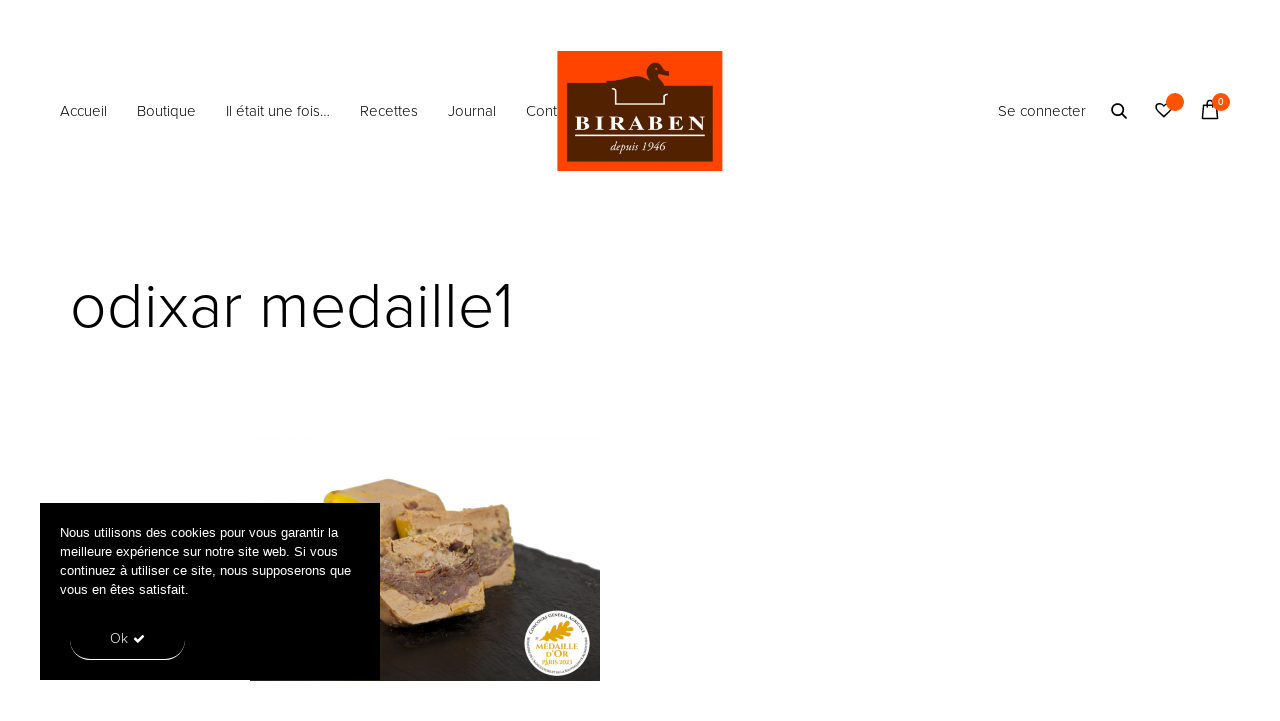

--- FILE ---
content_type: text/html; charset=UTF-8
request_url: https://www.maisonbiraben.fr/?attachment_id=22988
body_size: 22512
content:
<!doctype html>
<html dir="ltr" lang="fr-FR" prefix="og: https://ogp.me/ns#">
<head>

<!-- DEFAULT META TAGS -->
<meta charset="UTF-8" />
<meta name="viewport" content="width=device-width, initial-scale=1.0" />

<meta property="og:title" content="odixar medaille1 - Maison Biraben" />
<meta property="og:type" content="website" />
<meta property="og:url" content="https://www.maisonbiraben.fr/?attachment_id=22988" />
<meta property="og:image" content="https://www.maisonbiraben.fr/wp-content/uploads/2013/08/odixar-medaille1.png" />
<meta property="og:image:width" content="900" />
<meta property="og:image:height" content="673" />

<title>odixar medaille1 | Maison Biraben</title>

		<!-- All in One SEO 4.9.3 - aioseo.com -->
	<meta name="robots" content="max-image-preview:large" />
	<meta name="author" content="Camille"/>
	<link rel="canonical" href="https://www.maisonbiraben.fr/?attachment_id=22988" />
	<meta name="generator" content="All in One SEO (AIOSEO) 4.9.3" />
		<meta property="og:locale" content="fr_FR" />
		<meta property="og:site_name" content="Maison Biraben | Foie gras depuis 1946" />
		<meta property="og:type" content="article" />
		<meta property="og:title" content="odixar medaille1 | Maison Biraben" />
		<meta property="og:url" content="https://www.maisonbiraben.fr/?attachment_id=22988" />
		<meta property="article:published_time" content="2023-03-07T10:06:28+00:00" />
		<meta property="article:modified_time" content="2023-03-07T10:06:28+00:00" />
		<meta name="twitter:card" content="summary" />
		<meta name="twitter:title" content="odixar medaille1 | Maison Biraben" />
		<script type="application/ld+json" class="aioseo-schema">
			{"@context":"https:\/\/schema.org","@graph":[{"@type":"BreadcrumbList","@id":"https:\/\/www.maisonbiraben.fr\/?attachment_id=22988#breadcrumblist","itemListElement":[{"@type":"ListItem","@id":"https:\/\/www.maisonbiraben.fr#listItem","position":1,"name":"Home","item":"https:\/\/www.maisonbiraben.fr","nextItem":{"@type":"ListItem","@id":"https:\/\/www.maisonbiraben.fr\/?attachment_id=22988#listItem","name":"odixar medaille1"}},{"@type":"ListItem","@id":"https:\/\/www.maisonbiraben.fr\/?attachment_id=22988#listItem","position":2,"name":"odixar medaille1","previousItem":{"@type":"ListItem","@id":"https:\/\/www.maisonbiraben.fr#listItem","name":"Home"}}]},{"@type":"ItemPage","@id":"https:\/\/www.maisonbiraben.fr\/?attachment_id=22988#itempage","url":"https:\/\/www.maisonbiraben.fr\/?attachment_id=22988","name":"odixar medaille1 | Maison Biraben","inLanguage":"fr-FR","isPartOf":{"@id":"https:\/\/www.maisonbiraben.fr\/#website"},"breadcrumb":{"@id":"https:\/\/www.maisonbiraben.fr\/?attachment_id=22988#breadcrumblist"},"author":{"@id":"https:\/\/www.maisonbiraben.fr\/author\/client\/#author"},"creator":{"@id":"https:\/\/www.maisonbiraben.fr\/author\/client\/#author"},"datePublished":"2023-03-07T11:06:28+01:00","dateModified":"2023-03-07T11:06:28+01:00"},{"@type":"Organization","@id":"https:\/\/www.maisonbiraben.fr\/#organization","name":"Maison Biraben","description":"Foie gras depuis 1946","url":"https:\/\/www.maisonbiraben.fr\/"},{"@type":"Person","@id":"https:\/\/www.maisonbiraben.fr\/author\/client\/#author","url":"https:\/\/www.maisonbiraben.fr\/author\/client\/","name":"Camille","image":{"@type":"ImageObject","@id":"https:\/\/www.maisonbiraben.fr\/?attachment_id=22988#authorImage","url":"https:\/\/secure.gravatar.com\/avatar\/c0477d81c7651dcf1441900621666ea9ded99df0604657d5d879b502b3003903?s=96&d=mm&r=g","width":96,"height":96,"caption":"Camille"}},{"@type":"WebSite","@id":"https:\/\/www.maisonbiraben.fr\/#website","url":"https:\/\/www.maisonbiraben.fr\/","name":"Maison Biraben","description":"Foie gras depuis 1946","inLanguage":"fr-FR","publisher":{"@id":"https:\/\/www.maisonbiraben.fr\/#organization"}}]}
		</script>
		<!-- All in One SEO -->

<link rel='dns-prefetch' href='//maps.googleapis.com' />
<link rel='dns-prefetch' href='//fonts.googleapis.com' />
<link rel='dns-prefetch' href='//use.typekit.net' />
<link rel="alternate" type="application/rss+xml" title="Maison Biraben &raquo; Flux" href="https://www.maisonbiraben.fr/feed/" />
<link rel="alternate" type="application/rss+xml" title="Maison Biraben &raquo; Flux des commentaires" href="https://www.maisonbiraben.fr/comments/feed/" />
<link rel="alternate" type="application/rss+xml" title="Maison Biraben &raquo; odixar medaille1 Flux des commentaires" href="https://www.maisonbiraben.fr/?attachment_id=22988/feed/" />
<link rel="alternate" title="oEmbed (JSON)" type="application/json+oembed" href="https://www.maisonbiraben.fr/wp-json/oembed/1.0/embed?url=https%3A%2F%2Fwww.maisonbiraben.fr%2F%3Fattachment_id%3D22988" />
<link rel="alternate" title="oEmbed (XML)" type="text/xml+oembed" href="https://www.maisonbiraben.fr/wp-json/oembed/1.0/embed?url=https%3A%2F%2Fwww.maisonbiraben.fr%2F%3Fattachment_id%3D22988&#038;format=xml" />
<style id='wp-img-auto-sizes-contain-inline-css' type='text/css'>
img:is([sizes=auto i],[sizes^="auto," i]){contain-intrinsic-size:3000px 1500px}
/*# sourceURL=wp-img-auto-sizes-contain-inline-css */
</style>
<link rel='stylesheet' id='kona-default-style-css' href='https://www.maisonbiraben.fr/wp-content/themes/kona/files/css/style.css?ver=2.9.3' type='text/css' media='all' />
<link rel='stylesheet' id='fancybox-css' href='https://www.maisonbiraben.fr/wp-content/themes/kona/files/css/fancybox.min.css?ver=1.0' type='text/css' media='all' />
<link rel='stylesheet' id='fontawesome-css' href='https://www.maisonbiraben.fr/wp-content/themes/kona/files/css/font-awesome.min.css?ver=3.2.1' type='text/css' media='all' />
<link rel='stylesheet' id='ionicons-css' href='https://www.maisonbiraben.fr/wp-content/themes/kona/files/css/ionicons.css?ver=3.2.1' type='text/css' media='all' />
<link rel='stylesheet' id='isotope-css' href='https://www.maisonbiraben.fr/wp-content/themes/kona/files/css/isotope.css?ver=2.2' type='text/css' media='all' />
<link rel='stylesheet' id='flickity-css' href='https://www.maisonbiraben.fr/wp-content/themes/kona/files/css/flickity.css?ver=2.0.11' type='text/css' media='all' />
<link rel='stylesheet' id='kona-woo-style-css' href='https://www.maisonbiraben.fr/wp-content/themes/kona/woocommerce/files/css/woocommerce-kona.css?ver=2.9.3' type='text/css' media='all' />
<link rel='stylesheet' id='kona-wp-style-css' href='https://www.maisonbiraben.fr/wp-content/themes/kona/style.css?ver=2.9.3' type='text/css' media='all' />
<style id='kona-wp-style-inline-css' type='text/css'>

			header #logo .text-logo { line-height: 120px; }
			#header #logo img { height: 120px; }
			#header #logo .text-logo { line-height: 120px; }
			#menu nav#main-nav > ul { height: 120px; }
			#menu nav#main-nav > ul > li { top: 50px; }
			#menu nav#main-nav > ul > li[class*="megamenu"] > .sub-menu { padding-top: calc(30px + 50px); }
			#menu nav#main-nav > ul > li[class*="megamenu"] > .sub-menu::before { height: calc(100% - (30px + 50px) + 20px + 20px); }
			.menu-actions > div { height: 120px; }
			.menu-actions > div > a { height: 120px; line-height: 120px; }
			.menu-actions > div:not(.display-icon) > a.login-open { height: 20px; line-height: 20px; top: 50px; }
			.header-wishlist .wishlist_products_counter::before { margin-top: 47px !important; }
			
			#hero.hero-boxedauto, #hero.hero-boxedfull { margin-top:  calc(155px + 80px); }
			#hero.hero-boxedfull { min-height:  calc(100vh - 155px - 80px); }
			#hero.hero-fullwidth.no-bg #page-title, #hero.hero-fullscreen.no-bg #page-title { padding-top: calc(155px + 80px + 40px); }
			#hero.hero-fullwidth #page-title, #hero.hero-fullscreen #page-title { padding-top: calc(155px + 80px + 20px); padding-bottom: calc(155px + 80px + 0px); }
			
			.product .product-hero { padding-top:  calc(155px + 80px + 60px); }
			
			body:not(.single-product) #header + #hero-and-body > #page-body:first-child { margin-top:  calc(120px + 80px + 60px); }
			body:not(.single-product) #header.has-header-bar + #hero-and-body > #page-body:first-child { margin-top:  calc(120px + 113px + 60px); }
						
			
			@media only screen and (max-width: 1200px) {
			body #header:not(.break-1024) #logo img { height: 75px !important; }
			body #header:not(.break-1024) #logo .text-logo { line-height: 75px; }
			body #header:not(.break-1024) .menu-actions > div { height: 75px; }
			body #header:not(.break-1024) .menu-actions > div > a { height: 75px; line-height: 75px; }
			body #header:not(.break-1024) .menu-toggle { height: 75px; }
			
			body #header:not(.break-1024) + #hero-and-body .product .product-hero { padding-top: calc(110px + 40px + 30px); }
			body #header:not(.break-1024) .menu-is-open #menu #menu-inner { padding-top: calc(110px + 40px + 10px) }
			body #header:not(.break-1024) #menu .menu-login + nav#main-nav { max-height: calc(100vh - 110px - 40px - 10px - 105px); }
			
			body #header:not(.break-1024) + #hero-and-body #hero.hero-boxedauto, body #header:not(.break-1024) + #hero-and-body #hero.hero-boxedfull { margin-top:  calc(75px + 40px + 20px) ; }
			body:not(.single-product) #header:not(.break-1024) + #hero-and-body > #page-body:first-child { margin-top:  calc(75px + 20px + 60px) !important ; }
			body:not(.single-product) #header:not(.break-1024).has-header-bar:not(.hide-header-bar-mobile) + #hero-and-body > #page-body:first-child { margin-top:  calc(75px + 50px + 60px) !important ; }
			body #header:not(.break-1024).menu-is-open #menu #menu-inner { padding-top: calc(75px + 60px); }
			body #header:not(.break-1024).has-header-bar:not(.hide-header-bar-mobile).menu-is-open #menu #menu-inner { padding-top: calc(75px + 60px + 30px); }
			body #header:not(.break-1024) #menu .scroll-menu { max-height: calc(100vh - 135px - 50px); }
			body #header:not(.break-1024).has-header-bar:not(.hide-header-bar-mobile) #menu .scroll-menu { max-height: calc(100vh - 165px - 50px); }
			
			}
			
			@media only screen and (max-width: 1024px) {
			body #header.break-1024 #logo img { height: 75px !important; }
			body #header.break-1024 #logo .text-logo { line-height: 75px; }
			body #header.break-1024 .menu-actions > div { height: 75px; }
			body #header.break-1024 .menu-actions > div > a { height: 75px; line-height: 75px; }
			body #header.break-1024 .menu-toggle { height: 75px; }
			
			body #header.break-1024 + #hero-and-body .product .product-hero { padding-top: calc(110px + 40px + 30px); }
			body #header.break-1024 .menu-is-open #menu #menu-inner { padding-top: calc(110px + 40px + 10px) }
			body #header.break-1024 #menu .menu-login + nav#main-nav { max-height: calc(100vh - 110px - 40px - 10px - 105px); }
			
			body #header.break-1024 + #hero-and-body #hero.hero-boxedauto, body #header.break-1024 + #hero-and-body #hero.hero-boxedfull { margin-top:  calc(75px + 40px + 20px); }
			body:not(.single-product) #header.break-1024 + #hero-and-body > #page-body:first-child { margin-top:  calc(75px + 20px + 60px) !important ; }
			body:not(.single-product) #header.break-1024.has-header-bar:not(.hide-header-bar-mobile) + #hero-and-body > #page-body:first-child { margin-top:  calc(75px + 50px + 60px) !important ; }
			body #header.break-1024.menu-is-open #menu #menu-inner { padding-top: calc(75px + 60px); }
			body #header.break-1024.has-header-bar:not(.hide-header-bar-mobile).menu-is-open #menu #menu-inner { padding-top: calc(75px + 60px + 30px); }
			body #header.break-1024 #menu .scroll-menu { max-height: calc(100vh - 135px - 50px); }
			body #header.break-1024.has-header-bar:not(.hide-header-bar-mobile) #menu .scroll-menu { max-height: calc(100vh - 165px - 50px); }
			}
			
			@media only screen and (max-width: 1024px) {
			body .product .product-hero { padding-top: calc(110px + 40px + 40px); }
			}
			
			@media only screen and (max-width: 768px) { 
			body .product .product-hero { padding-top: calc(110px + 40px + 0px) !important; }
			body .product .product-hero:not(.no-bg) { padding-top: 0 !important; margin-top: calc(110px + 40px + 0px) !important; }
			}
			
			@media only screen and (max-width: 640px) {
			body .menu-search, body .header-wishlist { top: calc(110px + 40px + 7px); }
			body #header.has-header-bar:not(.hide-header-bar-mobile) .menu-search, body #header.has-header-bar:not(.hide-header-bar-mobile) .header-wishlist { top: calc(110px + 40px + 30px + 7px); }
			}
			body{font-family: "proxima-nova";font-weight: 300;font-size: 15px;line-height: 23px;}body strong,body b, dt, .tinv-wishlist .product-name .variation span:first-child, .tinv-wishlist .product-name .variation br + span{ font-weight: 300; }blockquote, blockquote cite, cite, mark, address, code,
							.comments .comment-reply-link, .comments #cancel-comment-reply-link,
							.widget ul:not(.socialmedia-widget) li a,
							body #cookie-notice .cookie-notice-container #cn-accept-cookie,
							body #cookie-notice .cookie-notice-container #cn-refuse-cookie,
							.woocommerce-message, .woocommerce-error,
							.product .cart .variations .variation .variable-items-wrapper li > span,
							.shop_table .product-name .product-title .product-quantity,
							.empty-cart .empty-icon,
							.menu-language a,
							header .wcml_currency_switcher a
							{ font-weight: 300; }h1, .h1{font-family: "proxima-nova";font-weight: 300;font-size: 64px;line-height: 72px;text-transform: none;}h1 strong,h1 b, .h1 strong,.h1 b{ font-weight: 300; }div h1:first-child, div.h1:first-child { margin-top: -0.06em; }div h1:last-child, div.h1:last-child { margin-bottom: -0.06em; }h2, .h2{font-family: "proxima-nova";font-weight: 300;font-size: 32px;line-height: 32px;text-transform: none;}h2 strong,h2 b, .h2 strong,.h2 b{ font-weight: 700; }div h2:first-child, div.h2:first-child { margin-top: -0.00em; }div h2:last-child, div.h2:last-child { margin-bottom: -0.00em; }h3, .h3{font-family: "Playfair Display";font-weight: 900;font-size: 32px;line-height: 40px;text-transform: none;}h3 strong,h3 b, .h3 strong,.h3 b{ font-weight: 900; }div h3:first-child, div.h3:first-child { margin-top: -0.11em; }div h3:last-child, div.h3:last-child { margin-bottom: -0.11em; }#header-search form input[type=search], body h2.sg_title {font-family: "Playfair Display";font-weight: 900;font-size: 32px !important; line-height: 40px; height: 40px;text-transform: none;}h4, .h4{font-family: "proxima-nova";font-weight: 300;font-size: 18px;line-height: 22px;text-transform: none;}h4 strong,h4 b, .h4 strong,.h4 b{ font-weight: 400; }div h4:first-child, div.h4:first-child { margin-top: -0.10em; }div h4:last-child, div.h4:last-child { margin-bottom: -0.10em; }.woocommerce-MyAccount-content h3, #reply-title {font-family: "proxima-nova";font-weight: 400;font-size: 18px; line-height: 22px;text-transform: none;}h5, .h5{font-family: "proxima-nova";font-weight: 300;font-size: 18px;line-height: 22px;text-transform: none;}h5 strong,h5 b, .h5 strong,.h5 b{ font-weight: 400; }div h5:first-child, div.h5:first-child { margin-top: -0.10em; }div h5:last-child, div.h5:last-child { margin-bottom: -0.10em; }#single-pagination .pagination li .post-title { font-size: 18px;line-height: 22px; }.content-pagination .pages, .content-pagination .pages a,
							.cart-collaterals .shop_table .order-total th, 
							.cart-collaterals .shop_table .order-total td .amount,
							.woocommerce .sr-checkout-order .shop_table tfoot .order-total th, 
							.woocommerce .sr-checkout-order .shop_table tfoot .order-total .amount,
							.woocommerce .woocommerce-order .shop_table tfoot tr:last-child th, 
							.woocommerce .woocommerce-order .shop_table tfoot tr:last-child .amount,
							.woocommerce-order .woocommerce-order-overview li > strong,
							.woocommerce-order .woocommerce-order-overview li .amount { 
					font-family: "proxima-nova";
					font-weight: 400;
				}h6, .h6{font-family: "proxima-nova";font-weight: 700;font-size: 18px;line-height: 22px;text-transform: none;}h6 strong,h6 b, .h6 strong,.h6 b{ font-weight: 700; }div h6:first-child, div.h6:first-child { margin-top: -0.10em; }div h6:last-child, div.h6:last-child { margin-bottom: -0.10em; }@media only screen and (max-width: 1024px) { body{ font-size: 15px;line-height: 23px;}h1, .h1{ font-size: 58px;line-height: 68px;}h2, .h2{ font-size: 36px;line-height: 44px;}h3, .h3{ font-size: 28px;line-height: 35px;}h4, .h4{ font-size: 20px;line-height: 27px;}h5, .h5{ font-size: 16px;line-height: 23px;}h6, .h6{ font-size: 15px;line-height: 21px;} }@media only screen and (max-width: 768px) { body{ font-size: 14px;line-height: 22px;}h1, .h1{ font-size: 48px;line-height: 56px;}h2, .h2{ font-size: 34px;line-height: 42px;}h3, .h3{ font-size: 25px;line-height: 32px;}h4, .h4{ font-size: 19px;line-height: 26px;}h5, .h5{ font-size: 16px;line-height: 23px;}h6, .h6{ font-size: 14px;line-height: 20px;} }@media only screen and (max-width: 480px) { body{ font-size: 14px;line-height: 22px;}h1, .h1{ font-size: 38px;line-height: 46px;}h2, .h2{ font-size: 29px;line-height: 36px;}h3, .h3{ font-size: 24px;line-height: 31px;}h4, .h4{ font-size: 19px;line-height: 26px;}h5, .h5{ font-size: 16px;line-height: 23px;}h6, .h6{ font-size: 14px;line-height: 20px;} }.title-alt {font-family: proxima-nova;font-weight: 300;text-transform: none;}.title-alt b, .title-alt strong, strong .title-alt { font-weight: 300; }#menu nav#main-nav ul > li a, .menu-actions > div > a, #menu .menu-login a {font-family: proxima-nova;font-weight: 300;font-size: 15px;text-transform: none;}.widget .wcapf-layered-nav ul li a, .widget .wcapf-active-filters a, .woocommerce-MyAccount-navigation ul li a, .grid-filter li a {font-family: proxima-nova;font-weight: 300;text-transform: none;}@media only screen and (min-width: 1199px) { #menu nav#main-nav > ul > li .sub-menu li.image-item a {font-family: proxima-nova;font-weight: 300;} }#menu nav#main-nav > ul > li .sub-menu li a, .kona-tabs .tp-tab .tp-tab-title {font-family: proxima-nova;font-weight: 300;font-size: 14px;line-height: 18px;}.widget ul:not(.socialmedia-widget) li a {font-family: proxima-nova;font-weight: 300;font-size: 14px;}#footer .footer-bottom > a {font-family: proxima-nova;font-weight: 300;}.portfolio-container .portfolio-name {font-family: proxima-nova;font-weight: 300;text-transform: none;}.portfolio-category {letter-spacing: em;}.blog-item .blog-info .post-name,
						#single-pagination .pagination li a[data-title]::after {font-family: proxima-nova;font-weight: 300;text-transform: none;}#page-title .post-name {font-family: proxima-nova;font-weight: 300;text-transform: none;}.shop-container .product-name, .shop_table .product-name .product-title, .tinv-wishlist table .product-name {font-family: proxima-nova;font-weight: 300;text-transform: none;}.product .product-info .product_title, #fixed-product-add .product-name {font-family: proxima-nova;font-weight: 300;text-transform: none;}.price, .amount, .woocommerce .sr-checkout-order .shop_table tfoot td, .woocommerce .woocommerce-order .shop_table tfoot td {font-family: proxima-nova;font-weight: 300;text-transform: none;}.comments .time,
						.widget_price_filter .price_slider_wrapper .price_slider_amount .price_label span, .widget .slider-values p span,
						body #cookie-notice .cookie-notice-container a,
						.header-cart .cart-amount,
						span.onsale,
						span.new-badge,
						.woocommerce-breadcrumb,
						.product .product_meta,
						.product .cart .woocommerce-variation .woocommerce-variation-availability,
						.stock,
						.shop_table .product-name .variation dd,
						.shop_table .product-name .wc-item-meta li > p,
						.shop_table .product-name .backorder_notification,
						.shop_table .remove,
						.woocommerce-remove-coupon,
						.post-date, .post-cat, .meta-author,
						#single-pagination .pagination li a .text {font-family: proxima-nova;font-weight: 300;text-transform: none;}.product .product-info .price, .product .product-info .amount { font-size: 28px; line-height: 32px; }.sr-button, .sr-button-text, input[type=submit], input[type=button], .button, button, .woocommerce .addresses header a.edit, .comments .comment-list .pingback .edit-link a {font-family: proxima-nova;font-weight: 300;text-transform: none;}.sr-button strong, .sr-button b { font-weight: 300; }.pagination li a,
						#page-pagination .pagination li.page span, #page-pagination .pagination li.page a { font-weight: 300; }.widget-title, .widget-title.title-alt,
						#menu nav#main-nav.with-title > ul > li[class*="megamenu"] > .sub-menu > li > a,
						table th,
						.tinv-wishlist .social-buttons > span {font-family: proxima-nova;font-weight: 300;font-size: 14px;text-transform: none;}label, form label, .form-row.deplace > label, label input + span, input[type="radio"] + label, input[type="checkbox"] + label {font-family: proxima-nova;font-weight: 300;font-size: 14px;text-transform: none;}@media only screen and (max-width: 768px) { 
							label, form label, .form-row.deplace > label, label input + span, input[type="radio"] + label, input[type="checkbox"] + label {
								size: 11px; 
							}
						}input[type="text"], input[type="password"], input[type="email"], input[type="number"], input[type="tel"], input[type="date"], input[type="search"], textarea, select, .select2-container .select2-selection--single .select2-selection__rendered,
			#billing_country_field label + .woocommerce-input-wrapper > strong {font-family: proxima-nova;font-weight: 300;font-size: 16px !important;text-transform: none;}@media only screen and (max-width: 768px) { 
							input[type="text"], input[type="password"], input[type="email"], input[type="number"], input[type="tel"], input[type="date"], input[type="search"], textarea, select, .select2-container .select2-selection--single .select2-selection__rendered {
								size: 13px !important; 
							}
						}#quick-view .product-info .product_title { font-size: 18px; line-height: 22px; }
			.colored { color: #ff5402; }
						
			#menu nav#main-nav > ul > li .sub-menu li a:hover,
			#menu nav#main-nav > ul > li .sub-menu li.current-menu-item > a,
			a:hover,
			p a:not(.entry-navigation__item):not(.post-edit-link):not(.fancybox):not(.button):not(.image-text-link):hover,
			.widget ul:not(.socialmedia-widget) li a:hover,
			.product .star-rating span,
			.widget .wcapf-layered-nav ul li > a:hover,
			.pagination li a:hover,
			#page-pagination .pagination li.page a:hover,
			.content-pagination .pages a:hover,
			.woocommerce-MyAccount-navigation ul li a:hover,
			.woocommerce-MyAccount-navigation ul li.is-active a,
			.header-wishlist a:hover,
			.grid-filter li > a:hover
			{ color: #ff5402; opacity: 1; }
			
			input[type=submit]:hover, input[type=button]:hover, .button:hover, button:not(.sr-button):hover,
			.empty-cart .empty-icon,
			.notfound-icon,
			.sr-button.custom.withicon .icon,
			.sr-button.custom:not(.text-trans)
			{ background: #ff5402; }
			
			.header-cart:hover .cart-amount::before,
			a.tinvwl_add_to_wishlist_button.tinvwl-product-in-list,
			.header-wishlist a:hover .wishlist_products_counter_number,
			#menu nav#main-nav ul > li.cta a:hover,
			.header-cart.cart-withicon .cart-amount span.minicart-count,
			.header-wishlist .wishlist_products_counter_number
			{ background: #ff5402 !important; }
			
			.empty-cart .empty-icon,
			.header-cart:hover .cart-amount,
			#menu nav#main-nav ul > li.cta a:hover,
			.header-cart.cart-withicon .cart-amount span.minicart-count,
			.header-wishlist .wishlist_products_counter_number
			{ color: #ffffff !important; }
			
			.menu-search a:hover svg path,
			.header-cart .cart-amount:hover span.icon svg path,
			.menu-actions > div.display-icon > a.login-open:hover svg path
			{ fill: #ff5402 !important; }
			
			span.onsale { background: #ff5402 !important; }span.new-badge { background: #a4db00 !important; }#header .header-bar { background: #ffffff; }.shop-container .shop-item form.cart .variations .variation .value .variable-items-wrapper[data-attribute_name="attribute_pa_conditionnement"] { display: block; }
/*# sourceURL=kona-wp-style-inline-css */
</style>
<link rel='stylesheet' id='kona-mqueries-style-css' href='https://www.maisonbiraben.fr/wp-content/themes/kona/files/css/mqueries.css?ver=2.9.3' type='text/css' media='all' />
<style id='wp-emoji-styles-inline-css' type='text/css'>

	img.wp-smiley, img.emoji {
		display: inline !important;
		border: none !important;
		box-shadow: none !important;
		height: 1em !important;
		width: 1em !important;
		margin: 0 0.07em !important;
		vertical-align: -0.1em !important;
		background: none !important;
		padding: 0 !important;
	}
/*# sourceURL=wp-emoji-styles-inline-css */
</style>
<style id='wp-block-library-inline-css' type='text/css'>
:root{--wp-block-synced-color:#7a00df;--wp-block-synced-color--rgb:122,0,223;--wp-bound-block-color:var(--wp-block-synced-color);--wp-editor-canvas-background:#ddd;--wp-admin-theme-color:#007cba;--wp-admin-theme-color--rgb:0,124,186;--wp-admin-theme-color-darker-10:#006ba1;--wp-admin-theme-color-darker-10--rgb:0,107,160.5;--wp-admin-theme-color-darker-20:#005a87;--wp-admin-theme-color-darker-20--rgb:0,90,135;--wp-admin-border-width-focus:2px}@media (min-resolution:192dpi){:root{--wp-admin-border-width-focus:1.5px}}.wp-element-button{cursor:pointer}:root .has-very-light-gray-background-color{background-color:#eee}:root .has-very-dark-gray-background-color{background-color:#313131}:root .has-very-light-gray-color{color:#eee}:root .has-very-dark-gray-color{color:#313131}:root .has-vivid-green-cyan-to-vivid-cyan-blue-gradient-background{background:linear-gradient(135deg,#00d084,#0693e3)}:root .has-purple-crush-gradient-background{background:linear-gradient(135deg,#34e2e4,#4721fb 50%,#ab1dfe)}:root .has-hazy-dawn-gradient-background{background:linear-gradient(135deg,#faaca8,#dad0ec)}:root .has-subdued-olive-gradient-background{background:linear-gradient(135deg,#fafae1,#67a671)}:root .has-atomic-cream-gradient-background{background:linear-gradient(135deg,#fdd79a,#004a59)}:root .has-nightshade-gradient-background{background:linear-gradient(135deg,#330968,#31cdcf)}:root .has-midnight-gradient-background{background:linear-gradient(135deg,#020381,#2874fc)}:root{--wp--preset--font-size--normal:16px;--wp--preset--font-size--huge:42px}.has-regular-font-size{font-size:1em}.has-larger-font-size{font-size:2.625em}.has-normal-font-size{font-size:var(--wp--preset--font-size--normal)}.has-huge-font-size{font-size:var(--wp--preset--font-size--huge)}.has-text-align-center{text-align:center}.has-text-align-left{text-align:left}.has-text-align-right{text-align:right}.has-fit-text{white-space:nowrap!important}#end-resizable-editor-section{display:none}.aligncenter{clear:both}.items-justified-left{justify-content:flex-start}.items-justified-center{justify-content:center}.items-justified-right{justify-content:flex-end}.items-justified-space-between{justify-content:space-between}.screen-reader-text{border:0;clip-path:inset(50%);height:1px;margin:-1px;overflow:hidden;padding:0;position:absolute;width:1px;word-wrap:normal!important}.screen-reader-text:focus{background-color:#ddd;clip-path:none;color:#444;display:block;font-size:1em;height:auto;left:5px;line-height:normal;padding:15px 23px 14px;text-decoration:none;top:5px;width:auto;z-index:100000}html :where(.has-border-color){border-style:solid}html :where([style*=border-top-color]){border-top-style:solid}html :where([style*=border-right-color]){border-right-style:solid}html :where([style*=border-bottom-color]){border-bottom-style:solid}html :where([style*=border-left-color]){border-left-style:solid}html :where([style*=border-width]){border-style:solid}html :where([style*=border-top-width]){border-top-style:solid}html :where([style*=border-right-width]){border-right-style:solid}html :where([style*=border-bottom-width]){border-bottom-style:solid}html :where([style*=border-left-width]){border-left-style:solid}html :where(img[class*=wp-image-]){height:auto;max-width:100%}:where(figure){margin:0 0 1em}html :where(.is-position-sticky){--wp-admin--admin-bar--position-offset:var(--wp-admin--admin-bar--height,0px)}@media screen and (max-width:600px){html :where(.is-position-sticky){--wp-admin--admin-bar--position-offset:0px}}

/*# sourceURL=wp-block-library-inline-css */
</style><link rel='stylesheet' id='wc-blocks-style-css' href='https://www.maisonbiraben.fr/wp-content/plugins/woocommerce/assets/client/blocks/wc-blocks.css?ver=wc-10.4.3' type='text/css' media='all' />
<style id='global-styles-inline-css' type='text/css'>
:root{--wp--preset--aspect-ratio--square: 1;--wp--preset--aspect-ratio--4-3: 4/3;--wp--preset--aspect-ratio--3-4: 3/4;--wp--preset--aspect-ratio--3-2: 3/2;--wp--preset--aspect-ratio--2-3: 2/3;--wp--preset--aspect-ratio--16-9: 16/9;--wp--preset--aspect-ratio--9-16: 9/16;--wp--preset--color--black: #000000;--wp--preset--color--cyan-bluish-gray: #abb8c3;--wp--preset--color--white: #ffffff;--wp--preset--color--pale-pink: #f78da7;--wp--preset--color--vivid-red: #cf2e2e;--wp--preset--color--luminous-vivid-orange: #ff6900;--wp--preset--color--luminous-vivid-amber: #fcb900;--wp--preset--color--light-green-cyan: #7bdcb5;--wp--preset--color--vivid-green-cyan: #00d084;--wp--preset--color--pale-cyan-blue: #8ed1fc;--wp--preset--color--vivid-cyan-blue: #0693e3;--wp--preset--color--vivid-purple: #9b51e0;--wp--preset--gradient--vivid-cyan-blue-to-vivid-purple: linear-gradient(135deg,rgb(6,147,227) 0%,rgb(155,81,224) 100%);--wp--preset--gradient--light-green-cyan-to-vivid-green-cyan: linear-gradient(135deg,rgb(122,220,180) 0%,rgb(0,208,130) 100%);--wp--preset--gradient--luminous-vivid-amber-to-luminous-vivid-orange: linear-gradient(135deg,rgb(252,185,0) 0%,rgb(255,105,0) 100%);--wp--preset--gradient--luminous-vivid-orange-to-vivid-red: linear-gradient(135deg,rgb(255,105,0) 0%,rgb(207,46,46) 100%);--wp--preset--gradient--very-light-gray-to-cyan-bluish-gray: linear-gradient(135deg,rgb(238,238,238) 0%,rgb(169,184,195) 100%);--wp--preset--gradient--cool-to-warm-spectrum: linear-gradient(135deg,rgb(74,234,220) 0%,rgb(151,120,209) 20%,rgb(207,42,186) 40%,rgb(238,44,130) 60%,rgb(251,105,98) 80%,rgb(254,248,76) 100%);--wp--preset--gradient--blush-light-purple: linear-gradient(135deg,rgb(255,206,236) 0%,rgb(152,150,240) 100%);--wp--preset--gradient--blush-bordeaux: linear-gradient(135deg,rgb(254,205,165) 0%,rgb(254,45,45) 50%,rgb(107,0,62) 100%);--wp--preset--gradient--luminous-dusk: linear-gradient(135deg,rgb(255,203,112) 0%,rgb(199,81,192) 50%,rgb(65,88,208) 100%);--wp--preset--gradient--pale-ocean: linear-gradient(135deg,rgb(255,245,203) 0%,rgb(182,227,212) 50%,rgb(51,167,181) 100%);--wp--preset--gradient--electric-grass: linear-gradient(135deg,rgb(202,248,128) 0%,rgb(113,206,126) 100%);--wp--preset--gradient--midnight: linear-gradient(135deg,rgb(2,3,129) 0%,rgb(40,116,252) 100%);--wp--preset--font-size--small: 13px;--wp--preset--font-size--medium: 20px;--wp--preset--font-size--large: 36px;--wp--preset--font-size--x-large: 42px;--wp--preset--spacing--20: 0.44rem;--wp--preset--spacing--30: 0.67rem;--wp--preset--spacing--40: 1rem;--wp--preset--spacing--50: 1.5rem;--wp--preset--spacing--60: 2.25rem;--wp--preset--spacing--70: 3.38rem;--wp--preset--spacing--80: 5.06rem;--wp--preset--shadow--natural: 6px 6px 9px rgba(0, 0, 0, 0.2);--wp--preset--shadow--deep: 12px 12px 50px rgba(0, 0, 0, 0.4);--wp--preset--shadow--sharp: 6px 6px 0px rgba(0, 0, 0, 0.2);--wp--preset--shadow--outlined: 6px 6px 0px -3px rgb(255, 255, 255), 6px 6px rgb(0, 0, 0);--wp--preset--shadow--crisp: 6px 6px 0px rgb(0, 0, 0);}:where(.is-layout-flex){gap: 0.5em;}:where(.is-layout-grid){gap: 0.5em;}body .is-layout-flex{display: flex;}.is-layout-flex{flex-wrap: wrap;align-items: center;}.is-layout-flex > :is(*, div){margin: 0;}body .is-layout-grid{display: grid;}.is-layout-grid > :is(*, div){margin: 0;}:where(.wp-block-columns.is-layout-flex){gap: 2em;}:where(.wp-block-columns.is-layout-grid){gap: 2em;}:where(.wp-block-post-template.is-layout-flex){gap: 1.25em;}:where(.wp-block-post-template.is-layout-grid){gap: 1.25em;}.has-black-color{color: var(--wp--preset--color--black) !important;}.has-cyan-bluish-gray-color{color: var(--wp--preset--color--cyan-bluish-gray) !important;}.has-white-color{color: var(--wp--preset--color--white) !important;}.has-pale-pink-color{color: var(--wp--preset--color--pale-pink) !important;}.has-vivid-red-color{color: var(--wp--preset--color--vivid-red) !important;}.has-luminous-vivid-orange-color{color: var(--wp--preset--color--luminous-vivid-orange) !important;}.has-luminous-vivid-amber-color{color: var(--wp--preset--color--luminous-vivid-amber) !important;}.has-light-green-cyan-color{color: var(--wp--preset--color--light-green-cyan) !important;}.has-vivid-green-cyan-color{color: var(--wp--preset--color--vivid-green-cyan) !important;}.has-pale-cyan-blue-color{color: var(--wp--preset--color--pale-cyan-blue) !important;}.has-vivid-cyan-blue-color{color: var(--wp--preset--color--vivid-cyan-blue) !important;}.has-vivid-purple-color{color: var(--wp--preset--color--vivid-purple) !important;}.has-black-background-color{background-color: var(--wp--preset--color--black) !important;}.has-cyan-bluish-gray-background-color{background-color: var(--wp--preset--color--cyan-bluish-gray) !important;}.has-white-background-color{background-color: var(--wp--preset--color--white) !important;}.has-pale-pink-background-color{background-color: var(--wp--preset--color--pale-pink) !important;}.has-vivid-red-background-color{background-color: var(--wp--preset--color--vivid-red) !important;}.has-luminous-vivid-orange-background-color{background-color: var(--wp--preset--color--luminous-vivid-orange) !important;}.has-luminous-vivid-amber-background-color{background-color: var(--wp--preset--color--luminous-vivid-amber) !important;}.has-light-green-cyan-background-color{background-color: var(--wp--preset--color--light-green-cyan) !important;}.has-vivid-green-cyan-background-color{background-color: var(--wp--preset--color--vivid-green-cyan) !important;}.has-pale-cyan-blue-background-color{background-color: var(--wp--preset--color--pale-cyan-blue) !important;}.has-vivid-cyan-blue-background-color{background-color: var(--wp--preset--color--vivid-cyan-blue) !important;}.has-vivid-purple-background-color{background-color: var(--wp--preset--color--vivid-purple) !important;}.has-black-border-color{border-color: var(--wp--preset--color--black) !important;}.has-cyan-bluish-gray-border-color{border-color: var(--wp--preset--color--cyan-bluish-gray) !important;}.has-white-border-color{border-color: var(--wp--preset--color--white) !important;}.has-pale-pink-border-color{border-color: var(--wp--preset--color--pale-pink) !important;}.has-vivid-red-border-color{border-color: var(--wp--preset--color--vivid-red) !important;}.has-luminous-vivid-orange-border-color{border-color: var(--wp--preset--color--luminous-vivid-orange) !important;}.has-luminous-vivid-amber-border-color{border-color: var(--wp--preset--color--luminous-vivid-amber) !important;}.has-light-green-cyan-border-color{border-color: var(--wp--preset--color--light-green-cyan) !important;}.has-vivid-green-cyan-border-color{border-color: var(--wp--preset--color--vivid-green-cyan) !important;}.has-pale-cyan-blue-border-color{border-color: var(--wp--preset--color--pale-cyan-blue) !important;}.has-vivid-cyan-blue-border-color{border-color: var(--wp--preset--color--vivid-cyan-blue) !important;}.has-vivid-purple-border-color{border-color: var(--wp--preset--color--vivid-purple) !important;}.has-vivid-cyan-blue-to-vivid-purple-gradient-background{background: var(--wp--preset--gradient--vivid-cyan-blue-to-vivid-purple) !important;}.has-light-green-cyan-to-vivid-green-cyan-gradient-background{background: var(--wp--preset--gradient--light-green-cyan-to-vivid-green-cyan) !important;}.has-luminous-vivid-amber-to-luminous-vivid-orange-gradient-background{background: var(--wp--preset--gradient--luminous-vivid-amber-to-luminous-vivid-orange) !important;}.has-luminous-vivid-orange-to-vivid-red-gradient-background{background: var(--wp--preset--gradient--luminous-vivid-orange-to-vivid-red) !important;}.has-very-light-gray-to-cyan-bluish-gray-gradient-background{background: var(--wp--preset--gradient--very-light-gray-to-cyan-bluish-gray) !important;}.has-cool-to-warm-spectrum-gradient-background{background: var(--wp--preset--gradient--cool-to-warm-spectrum) !important;}.has-blush-light-purple-gradient-background{background: var(--wp--preset--gradient--blush-light-purple) !important;}.has-blush-bordeaux-gradient-background{background: var(--wp--preset--gradient--blush-bordeaux) !important;}.has-luminous-dusk-gradient-background{background: var(--wp--preset--gradient--luminous-dusk) !important;}.has-pale-ocean-gradient-background{background: var(--wp--preset--gradient--pale-ocean) !important;}.has-electric-grass-gradient-background{background: var(--wp--preset--gradient--electric-grass) !important;}.has-midnight-gradient-background{background: var(--wp--preset--gradient--midnight) !important;}.has-small-font-size{font-size: var(--wp--preset--font-size--small) !important;}.has-medium-font-size{font-size: var(--wp--preset--font-size--medium) !important;}.has-large-font-size{font-size: var(--wp--preset--font-size--large) !important;}.has-x-large-font-size{font-size: var(--wp--preset--font-size--x-large) !important;}
/*# sourceURL=global-styles-inline-css */
</style>

<style id='classic-theme-styles-inline-css' type='text/css'>
/*! This file is auto-generated */
.wp-block-button__link{color:#fff;background-color:#32373c;border-radius:9999px;box-shadow:none;text-decoration:none;padding:calc(.667em + 2px) calc(1.333em + 2px);font-size:1.125em}.wp-block-file__button{background:#32373c;color:#fff;text-decoration:none}
/*# sourceURL=/wp-includes/css/classic-themes.min.css */
</style>
<link rel='stylesheet' id='dashicons-css' href='https://www.maisonbiraben.fr/wp-includes/css/dashicons.min.css?ver=6.9' type='text/css' media='all' />
<link rel='stylesheet' id='admin-bar-css' href='https://www.maisonbiraben.fr/wp-includes/css/admin-bar.min.css?ver=6.9' type='text/css' media='all' />
<style id='admin-bar-inline-css' type='text/css'>

    /* Hide CanvasJS credits for P404 charts specifically */
    #p404RedirectChart .canvasjs-chart-credit {
        display: none !important;
    }
    
    #p404RedirectChart canvas {
        border-radius: 6px;
    }

    .p404-redirect-adminbar-weekly-title {
        font-weight: bold;
        font-size: 14px;
        color: #fff;
        margin-bottom: 6px;
    }

    #wpadminbar #wp-admin-bar-p404_free_top_button .ab-icon:before {
        content: "\f103";
        color: #dc3545;
        top: 3px;
    }
    
    #wp-admin-bar-p404_free_top_button .ab-item {
        min-width: 80px !important;
        padding: 0px !important;
    }
    
    /* Ensure proper positioning and z-index for P404 dropdown */
    .p404-redirect-adminbar-dropdown-wrap { 
        min-width: 0; 
        padding: 0;
        position: static !important;
    }
    
    #wpadminbar #wp-admin-bar-p404_free_top_button_dropdown {
        position: static !important;
    }
    
    #wpadminbar #wp-admin-bar-p404_free_top_button_dropdown .ab-item {
        padding: 0 !important;
        margin: 0 !important;
    }
    
    .p404-redirect-dropdown-container {
        min-width: 340px;
        padding: 18px 18px 12px 18px;
        background: #23282d !important;
        color: #fff;
        border-radius: 12px;
        box-shadow: 0 8px 32px rgba(0,0,0,0.25);
        margin-top: 10px;
        position: relative !important;
        z-index: 999999 !important;
        display: block !important;
        border: 1px solid #444;
    }
    
    /* Ensure P404 dropdown appears on hover */
    #wpadminbar #wp-admin-bar-p404_free_top_button .p404-redirect-dropdown-container { 
        display: none !important;
    }
    
    #wpadminbar #wp-admin-bar-p404_free_top_button:hover .p404-redirect-dropdown-container { 
        display: block !important;
    }
    
    #wpadminbar #wp-admin-bar-p404_free_top_button:hover #wp-admin-bar-p404_free_top_button_dropdown .p404-redirect-dropdown-container {
        display: block !important;
    }
    
    .p404-redirect-card {
        background: #2c3338;
        border-radius: 8px;
        padding: 18px 18px 12px 18px;
        box-shadow: 0 2px 8px rgba(0,0,0,0.07);
        display: flex;
        flex-direction: column;
        align-items: flex-start;
        border: 1px solid #444;
    }
    
    .p404-redirect-btn {
        display: inline-block;
        background: #dc3545;
        color: #fff !important;
        font-weight: bold;
        padding: 5px 22px;
        border-radius: 8px;
        text-decoration: none;
        font-size: 17px;
        transition: background 0.2s, box-shadow 0.2s;
        margin-top: 8px;
        box-shadow: 0 2px 8px rgba(220,53,69,0.15);
        text-align: center;
        line-height: 1.6;
    }
    
    .p404-redirect-btn:hover {
        background: #c82333;
        color: #fff !important;
        box-shadow: 0 4px 16px rgba(220,53,69,0.25);
    }
    
    /* Prevent conflicts with other admin bar dropdowns */
    #wpadminbar .ab-top-menu > li:hover > .ab-item,
    #wpadminbar .ab-top-menu > li.hover > .ab-item {
        z-index: auto;
    }
    
    #wpadminbar #wp-admin-bar-p404_free_top_button:hover > .ab-item {
        z-index: 999998 !important;
    }
    
/*# sourceURL=admin-bar-inline-css */
</style>
<link rel='stylesheet' id='contact-form-7-css' href='https://www.maisonbiraben.fr/wp-content/plugins/contact-form-7/includes/css/styles.css?ver=6.1.4' type='text/css' media='all' />
<link rel='stylesheet' id='cookie-notice-front-css' href='https://www.maisonbiraben.fr/wp-content/plugins/cookie-notice/css/front.min.css?ver=2.5.11' type='text/css' media='all' />
<link rel='stylesheet' id='ctf_styles-css' href='https://www.maisonbiraben.fr/wp-content/plugins/custom-twitter-feeds/css/ctf-styles.min.css?ver=2.3.1' type='text/css' media='all' />
<link rel='stylesheet' id='rs-plugin-settings-css' href='https://www.maisonbiraben.fr/wp-content/plugins/revslider/public/assets/css/settings.css?ver=5.4.8.3' type='text/css' media='all' />
<style id='rs-plugin-settings-inline-css' type='text/css'>
#rs-demo-id {}
/*# sourceURL=rs-plugin-settings-inline-css */
</style>
<style id='woocommerce-inline-inline-css' type='text/css'>
.woocommerce form .form-row .required { visibility: visible; }
/*# sourceURL=woocommerce-inline-inline-css */
</style>
<link rel='stylesheet' id='woo-variation-swatches-css' href='https://www.maisonbiraben.fr/wp-content/plugins/woo-variation-swatches/assets/css/frontend.min.css?ver=1763114906' type='text/css' media='all' />
<style id='woo-variation-swatches-inline-css' type='text/css'>
:root {
--wvs-tick:url("data:image/svg+xml;utf8,%3Csvg filter='drop-shadow(0px 0px 2px rgb(0 0 0 / .8))' xmlns='http://www.w3.org/2000/svg'  viewBox='0 0 30 30'%3E%3Cpath fill='none' stroke='%23ffffff' stroke-linecap='round' stroke-linejoin='round' stroke-width='4' d='M4 16L11 23 27 7'/%3E%3C/svg%3E");

--wvs-cross:url("data:image/svg+xml;utf8,%3Csvg filter='drop-shadow(0px 0px 5px rgb(255 255 255 / .6))' xmlns='http://www.w3.org/2000/svg' width='72px' height='72px' viewBox='0 0 24 24'%3E%3Cpath fill='none' stroke='%23ff0000' stroke-linecap='round' stroke-width='0.6' d='M5 5L19 19M19 5L5 19'/%3E%3C/svg%3E");
--wvs-single-product-item-width:30px;
--wvs-single-product-item-height:30px;
--wvs-single-product-item-font-size:16px}
/*# sourceURL=woo-variation-swatches-inline-css */
</style>
<link rel='preload' as='font' type='font/woff2' crossorigin='anonymous' id='tinvwl-webfont-font-css' href='https://www.maisonbiraben.fr/wp-content/plugins/ti-woocommerce-wishlist/assets/fonts/tinvwl-webfont.woff2?ver=xu2uyi'  media='all' />
<link rel='stylesheet' id='tinvwl-webfont-css' href='https://www.maisonbiraben.fr/wp-content/plugins/ti-woocommerce-wishlist/assets/css/webfont.min.css?ver=2.11.1' type='text/css' media='all' />
<link rel='stylesheet' id='tinvwl-css' href='https://www.maisonbiraben.fr/wp-content/plugins/ti-woocommerce-wishlist/assets/css/public.min.css?ver=2.11.1' type='text/css' media='all' />
<link rel='stylesheet' id='chronopost-public-css' href='https://www.maisonbiraben.fr/wp-content/plugins/chronofood-by-woochrono/public/css/chronopost-public.css?ver=2.7.1' type='text/css' media='all' />
<link rel='stylesheet' id='chronopost-fancybox-css' href='https://www.maisonbiraben.fr/wp-content/plugins/chronofood-by-woochrono/libraries/fancybox/jquery.fancybox.min.css?ver=6.9' type='text/css' media='all' />
<link rel='stylesheet' id='kona-fonts-css' href='https://fonts.googleapis.com/css?family=Playfair+Display%3A900&#038;subset=latin%2Clatin-ext&#038;ver=1.0.0' type='text/css' media='all' />
<link rel='stylesheet' id='kona-typekit-css-css' href='https://use.typekit.net/ncw7dig.css?ver=1.0' type='text/css' media='all' />
<link rel='stylesheet' id='tablepress-default-css' href='https://www.maisonbiraben.fr/wp-content/tablepress-combined.min.css?ver=42' type='text/css' media='all' />
<script type="text/javascript" id="jquery-core-js-extra">
/* <![CDATA[ */
var Chronomap = {"ajaxurl":"https://www.maisonbiraben.fr/wp-admin/admin-ajax.php","chronofood_nonce":"14039ba95d","no_pickup_relay":"S\u00e9lectionnez un point relais","pickup_relay_edit_text":"Modifier","loading_txt":"Veuillez patienter\u2026","day_mon":"Mon","day_tue":"Tue","day_wed":"Wed","day_thu":"Thu","day_fri":"Fri","day_sat":"Sat","day_sun":"Sun","infos":"Infos","opening_hours":"Opening hours","closed":"Ferm\u00e9"};
var Ambientmap = {"ajaxurl":"https://www.maisonbiraben.fr/wp-admin/admin-ajax.php","chronofood_nonce":"14039ba95d","no_pickup_relay":"S\u00e9lectionnez un point relais","pickup_relay_edit_text":"Modifier","loading_txt":"Veuillez patienter\u2026","day_mon":"Mon","day_tue":"Tue","day_wed":"Wed","day_thu":"Thu","day_fri":"Fri","day_sat":"Sat","day_sun":"Sun","infos":"Infos","opening_hours":"Opening hours","closed":"Ferm\u00e9"};
var Chronoprecise = {"ajaxurl":"https://www.maisonbiraben.fr/wp-admin/admin-ajax.php","chronofood_nonce":"14039ba95d","prev_week_txt":"Semaine pr\u00e9c\u00e9dente","next_week_txt":"Semaine suivante"};
//# sourceURL=jquery-core-js-extra
/* ]]> */
</script>
<script type="text/javascript" src="https://www.maisonbiraben.fr/wp-includes/js/jquery/jquery.min.js?ver=3.7.1" id="jquery-core-js"></script>
<script type="text/javascript" src="https://www.maisonbiraben.fr/wp-includes/js/jquery/jquery-migrate.min.js?ver=3.4.1" id="jquery-migrate-js"></script>
<script type="text/javascript" id="cookie-notice-front-js-before">
/* <![CDATA[ */
var cnArgs = {"ajaxUrl":"https:\/\/www.maisonbiraben.fr\/wp-admin\/admin-ajax.php","nonce":"b19c812b06","hideEffect":"fade","position":"bottom","onScroll":false,"onScrollOffset":100,"onClick":false,"cookieName":"cookie_notice_accepted","cookieTime":2592000,"cookieTimeRejected":2592000,"globalCookie":false,"redirection":false,"cache":false,"revokeCookies":false,"revokeCookiesOpt":"automatic"};

//# sourceURL=cookie-notice-front-js-before
/* ]]> */
</script>
<script type="text/javascript" src="https://www.maisonbiraben.fr/wp-content/plugins/cookie-notice/js/front.min.js?ver=2.5.11" id="cookie-notice-front-js"></script>
<script type="text/javascript" src="https://www.maisonbiraben.fr/wp-content/plugins/revslider/public/assets/js/jquery.themepunch.tools.min.js?ver=5.4.8.3" id="tp-tools-js"></script>
<script type="text/javascript" src="https://www.maisonbiraben.fr/wp-content/plugins/revslider/public/assets/js/jquery.themepunch.revolution.min.js?ver=5.4.8.3" id="revmin-js"></script>
<script type="text/javascript" src="https://www.maisonbiraben.fr/wp-content/plugins/woocommerce/assets/js/jquery-blockui/jquery.blockUI.min.js?ver=2.7.0-wc.10.4.3" id="wc-jquery-blockui-js" data-wp-strategy="defer"></script>
<script type="text/javascript" id="wc-add-to-cart-js-extra">
/* <![CDATA[ */
var wc_add_to_cart_params = {"ajax_url":"/wp-admin/admin-ajax.php","wc_ajax_url":"/?wc-ajax=%%endpoint%%","i18n_view_cart":"Voir le panier","cart_url":"https://www.maisonbiraben.fr/panier/","is_cart":"","cart_redirect_after_add":"no"};
//# sourceURL=wc-add-to-cart-js-extra
/* ]]> */
</script>
<script type="text/javascript" src="https://www.maisonbiraben.fr/wp-content/plugins/woocommerce/assets/js/frontend/add-to-cart.min.js?ver=10.4.3" id="wc-add-to-cart-js" defer="defer" data-wp-strategy="defer"></script>
<script type="text/javascript" src="https://www.maisonbiraben.fr/wp-content/plugins/woocommerce/assets/js/js-cookie/js.cookie.min.js?ver=2.1.4-wc.10.4.3" id="wc-js-cookie-js" data-wp-strategy="defer"></script>
<script type="text/javascript" id="woocommerce-js-extra">
/* <![CDATA[ */
var woocommerce_params = {"ajax_url":"/wp-admin/admin-ajax.php","wc_ajax_url":"/?wc-ajax=%%endpoint%%","i18n_password_show":"Afficher le mot de passe","i18n_password_hide":"Masquer le mot de passe"};
//# sourceURL=woocommerce-js-extra
/* ]]> */
</script>
<script type="text/javascript" src="https://www.maisonbiraben.fr/wp-content/plugins/woocommerce/assets/js/frontend/woocommerce.min.js?ver=10.4.3" id="woocommerce-js" data-wp-strategy="defer"></script>
<script type="text/javascript" src="https://maps.googleapis.com/maps/api/js?key=AIzaSyCMC4hsuCpY10ed_A-4xK_wYFWjwdklq3A&amp;ver=2.0" id="chronopost-gmap-js"></script>
<script type="text/javascript" src="https://www.maisonbiraben.fr/wp-content/plugins/chronofood-by-woochrono/libraries/fancybox/jquery.fancybox.min.js?ver=3.1.20" id="chronopost-fancybox-js"></script>
<script type="text/javascript" src="https://www.maisonbiraben.fr/wp-content/plugins/chronofood-by-woochrono/public/js/chronoprecise.plugin.js?ver=2.7.1" id="chronopost-chronoprecise-js"></script>
<script type="text/javascript" src="https://www.maisonbiraben.fr/wp-content/plugins/chronofood-by-woochrono/public/js/chronordvfresh.plugin.js?ver=2.7.1" id="chronopost-chronordvfresh-js"></script>
<script type="text/javascript" src="https://www.maisonbiraben.fr/wp-content/plugins/chronofood-by-woochrono/public/js/chronordvfreeze.plugin.js?ver=2.7.1" id="chronopost-chronordvfreeze-js"></script>
<script type="text/javascript" src="https://www.maisonbiraben.fr/wp-content/plugins/chronofood-by-woochrono/public/js/ambientprecise.plugin.js?ver=2.7.1" id="chronopost-ambientprecise-js"></script>
<script type="text/javascript" src="https://www.maisonbiraben.fr/wp-content/plugins/chronofood-by-woochrono/public/js/chronomap.plugin.js?ver=2.7.1" id="chronopost-chronomap-js"></script>
<script type="text/javascript" src="https://www.maisonbiraben.fr/wp-content/plugins/chronofood-by-woochrono/public/js/ambientmap.plugin.js?ver=2.7.1" id="chronopost-ambientmap-js"></script>
<link rel="https://api.w.org/" href="https://www.maisonbiraben.fr/wp-json/" /><link rel="alternate" title="JSON" type="application/json" href="https://www.maisonbiraben.fr/wp-json/wp/v2/media/22988" /><link rel="EditURI" type="application/rsd+xml" title="RSD" href="https://www.maisonbiraben.fr/xmlrpc.php?rsd" />
<meta name="generator" content="WordPress 6.9" />
<meta name="generator" content="WooCommerce 10.4.3" />
<link rel='shortlink' href='https://www.maisonbiraben.fr/?p=22988' />
<link rel="apple-touch-icon" sizes="180x180" href="/wp-content/uploads/fbrfg/apple-touch-icon.png">
<link rel="icon" type="image/png" sizes="32x32" href="/wp-content/uploads/fbrfg/favicon-32x32.png">
<link rel="icon" type="image/png" sizes="16x16" href="/wp-content/uploads/fbrfg/favicon-16x16.png">
<link rel="manifest" href="/wp-content/uploads/fbrfg/site.webmanifest">
<link rel="mask-icon" href="/wp-content/uploads/fbrfg/safari-pinned-tab.svg" color="#5bbad5">
<link rel="shortcut icon" href="/wp-content/uploads/fbrfg/favicon.ico">
<meta name="msapplication-TileColor" content="#da532c">
<meta name="msapplication-config" content="/wp-content/uploads/fbrfg/browserconfig.xml">
<meta name="theme-color" content="#ffffff"><link rel="shortcut icon" href="https://www.maisonbiraben.fr/wp-content/uploads/2019/03/favicon.png"/>
	<noscript><style>.woocommerce-product-gallery{ opacity: 1 !important; }</style></noscript>
	<meta name="generator" content="Powered by Slider Revolution 5.4.8.3 - responsive, Mobile-Friendly Slider Plugin for WordPress with comfortable drag and drop interface." />
<script type="text/javascript">function setREVStartSize(e){									
						try{ e.c=jQuery(e.c);var i=jQuery(window).width(),t=9999,r=0,n=0,l=0,f=0,s=0,h=0;
							if(e.responsiveLevels&&(jQuery.each(e.responsiveLevels,function(e,f){f>i&&(t=r=f,l=e),i>f&&f>r&&(r=f,n=e)}),t>r&&(l=n)),f=e.gridheight[l]||e.gridheight[0]||e.gridheight,s=e.gridwidth[l]||e.gridwidth[0]||e.gridwidth,h=i/s,h=h>1?1:h,f=Math.round(h*f),"fullscreen"==e.sliderLayout){var u=(e.c.width(),jQuery(window).height());if(void 0!=e.fullScreenOffsetContainer){var c=e.fullScreenOffsetContainer.split(",");if (c) jQuery.each(c,function(e,i){u=jQuery(i).length>0?u-jQuery(i).outerHeight(!0):u}),e.fullScreenOffset.split("%").length>1&&void 0!=e.fullScreenOffset&&e.fullScreenOffset.length>0?u-=jQuery(window).height()*parseInt(e.fullScreenOffset,0)/100:void 0!=e.fullScreenOffset&&e.fullScreenOffset.length>0&&(u-=parseInt(e.fullScreenOffset,0))}f=u}else void 0!=e.minHeight&&f<e.minHeight&&(f=e.minHeight);e.c.closest(".rev_slider_wrapper").css({height:f})					
						}catch(d){console.log("Failure at Presize of Slider:"+d)}						
					};</script>
		<style type="text/css" id="wp-custom-css">
			.shop_table .shipping .amount{position:initial !important;}
a:hover {
	opacity:0.8;
}

.input-group-btn {
	display:none;
}

.additional_information_tab {
	display: none!important;
}

.woocommerce-MyAccount-navigation-link.woocommerce-MyAccount-navigation-link--downloads {
	display: none!important;
}

.product-name.h4 {
	font-weight:bold;
}

.product-name.h6 {
	font-weight:bold;
}

.imagebutton-title.h4.top-left {
	border:10px solid #ffffff;
	background:#ffffff;
}

.imagebutton-title.h5.top-left {
	border:10px solid #ffffff;
	background:#ffffff;
}

a img.wp-image-7688:hover {
	opacity:0.8;
}

.grecaptcha-badge {
   opacity: 0;
}

dt.variation-Poids {display:none !important;}

dd.variation-Poids {display:none !important;}

.product-info p.single_product.product-weitght{display:none !important;}		</style>
		</head>

<body class="attachment wp-singular attachment-template-default single single-attachment postid-22988 attachmentid-22988 attachment-png wp-theme-kona theme-kona cookies-not-set woocommerce-no-js woo-variation-swatches wvs-behavior-blur wvs-theme-kona wvs-show-label wvs-tooltip tinvwl-theme-style kona-theme thepage-22988 ajax-addtocart ajax-removefromcart ajax-changecart hello">


<!-- PAGE CONTENT -->
<div id="page-content">
	
		
	<!-- HEADER -->
	<header id="header" class="sticky break-1200 logo-center-menu-left has-header-bar hide-header-bar-mobile">
		
				<div class="header-bar text-dark col-0">
			<div class="wrapper clearfix">
				<div class="header-bar-left clearfix 0">
									</div>

				<div class="header-bar-middle align-center clearfix 0">
									</div>

				<div class="header-bar-right align-right clearfix 0">
									</div>
			</div>
		</div>
				
		<div class="header-inner clearfix wrapper ">
			
            <!-- LOGO -->
            <div id="logo" class="">
                <a href="https://www.maisonbiraben.fr/">
                	<img id="dark-logo" src="https://www.maisonbiraben.fr/wp-content/uploads/2019/06/biraben_logo2019.jpg" alt="biraben_logo2019" srcset="https://www.maisonbiraben.fr/wp-content/uploads/2019/06/biraben_logo2019.jpg 1x" width="566" height="411"><img id="light-logo" src="https://www.maisonbiraben.fr/wp-content/uploads/2019/06/biraben_logo2019.jpg" alt="biraben_logo2019" srcset="https://www.maisonbiraben.fr/wp-content/uploads/2019/06/biraben_logo2019.jpg 1x" width="566" height="411">                </a>
            </div>
			
			<!-- LOGO -->
           	<div class="menu-actions">
           						<div class="menu-login ">
					<a href="https://www.maisonbiraben.fr/mon-compte/" class="login-open">
						<span class="text">
						Se connecter						</span>
						<svg xmlns="https://www.w3.org/2000/svg" viewBox="0 0 66.1 69.9">
							<path d="M48,34.9c3.6-3.8,5.5-8.7,5.5-13.9C53.5,9.7,44.3,0.5,33,0.5S12.5,9.7,12.5,21c0,5.1,2,10.1,5.5,13.9
		C7.2,40.7,0.5,52.6,0.5,66c0,1.9,1.6,3.5,3.5,3.5h58c1.9,0,3.5-1.6,3.5-3.5C65.5,52.6,58.8,40.7,48,34.9z M33,7.5
		c7.4,0,13.5,6.1,13.5,13.5c0,4.8-2.5,9.2-6.6,11.6h-0.1l-0.3,0.2c-1.8,1-4.1,1.6-6.5,1.6c-2.2,0-4.3-0.5-6.6-1.7l-0.2,0
		c-4.2-2.3-6.7-6.8-6.7-11.7C19.5,13.6,25.6,7.5,33,7.5z M24.6,39.6c5.3,2.4,11.4,2.4,16.8,0c9,3.1,15.5,12,16.8,22.8H7.9
		C9,51.6,15.6,42.8,24.6,39.6z"/>
						</svg>
					</a>
				</div>
												<div class="menu-search"><a href="#" class="search-open">
					<svg xmlns="https://www.w3.org/2000/svg" viewBox="0 0 19.2 19.2">
					<path d="M18.8,17.3l-4.6-4.6c1-1.3,1.6-3,1.6-4.7c0-4.3-3.5-7.8-7.8-7.8c-4.8,0-8.6,4.4-7.6,9.3c0.6,3,3,5.5,6.1,6.1 c2.4,0.5,4.6-0.2,6.3-1.5l4.6,4.6c0.2,0.2,0.5,0.3,0.7,0.3s0.5-0.1,0.7-0.3C19.2,18.3,19.2,17.7,18.8,17.3z M2.3,8 c0-3.1,2.6-5.7,5.7-5.7c3.5,0,6.3,3.2,5.6,6.9c-0.5,2.1-2.2,3.9-4.3,4.3C5.6,14.3,2.3,11.5,2.3,8z"/>
					</svg>
				</a></div>
								    <div class="header-wishlist">
    	<a href="https://www.maisonbiraben.fr/favoris/"
   name="favoris"
   aria-label="Favoris -"
   class="wishlist_products_counter top_wishlist-heart top_wishlist- wishlist-counter-with-products">
		<span class="wishlist_products_counter_text">Favoris -</span>
			<span class="wishlist_products_counter_number"></span>
	</a>
    </div>
					    <div class="header-cart  cart-withicon icon-bag1">
    	<a href="https://www.maisonbiraben.fr/panier/" class="cart-amount cart-open cart-empty">
            <span class="minicart-count"> 0</span>
            
                        <span class="icon">
            	<svg xmlns="https://www.w3.org/2000/svg" viewBox="0 0 36.9 36.9">
            	<path d="M30.4,11.2c-0.1-0.6-0.6-1.1-1.2-1.1h-4.9V7.8c0-3.2-2.6-5.9-5.9-5.9s-5.9,2.6-5.9,5.9v2.2H7.7 c-0.6,0-1.2,0.5-1.2,1.1l-2,22.1c0,0.3,0.1,0.7,0.3,1c0.2,0.3,0.6,0.4,0.9,0.4h25.5c0.4,0,0.7-0.1,0.9-0.4c0.2-0.3,0.4-0.6,0.3-1 L30.4,11.2z M15.1,7.8c0-1.9,1.5-3.4,3.4-3.4c1.9,0,3.4,1.5,3.4,3.4v2.2h-6.7V7.8z M7,32.1l1.8-19.6h3.8v2c0,0.7,0.6,1.2,1.2,1.2 s1.2-0.6,1.2-1.2v-2h6.7v2c0,0.7,0.6,1.2,1.2,1.2s1.2-0.6,1.2-1.2v-2h3.8l1.8,19.6H7z"/>				</svg>
			</span>
     		      	</a>
    </div>
				</div> <!-- END .menu-actions -->
           
			            <!-- MAIN NAVIGATION -->
            <div id="menu">
                <div id="menu-inner">
                   						<div class="menu-login">
												<a href="https://www.maisonbiraben.fr/mon-compte/" class="login-open">Se connecter</a></div>
																<div class="scroll-menu">
						
                    <nav id="main-nav" class="no-title"><ul id="primary-menu" class=""><li id="menu-item-1056" class="menu-item menu-item-type-post_type menu-item-object-page menu-item-home menu-item-1056"><a href="https://www.maisonbiraben.fr/">Accueil</a></li>
<li id="menu-item-1057" class="menu-item menu-item-type-custom menu-item-object-custom menu-item-has-children menu-item-1057 megamenu4"><a href="https://www.maisonbiraben.fr/boutique/">Boutique</a>
<ul class="sub-menu">
	<li id="menu-item-6902" class="menu-item menu-item-type-taxonomy menu-item-object-product_cat menu-item-has-children menu-item-6902"><a href="https://www.maisonbiraben.fr/produits/foie-gras-de-canard-specialites/"><u>Le foie gras de canard et ses spécialités</u></a>
	<ul class="sub-menu">
		<li id="menu-item-8270" class="menu-item menu-item-type-taxonomy menu-item-object-product_cat menu-item-8270"><a href="https://www.maisonbiraben.fr/produits/foie-gras-de-canard-specialites/foie-gras-cru-a-cuisiner/">Foie gras cru à cuisiner</a></li>
		<li id="menu-item-8271" class="menu-item menu-item-type-taxonomy menu-item-object-product_cat menu-item-8271"><a href="https://www.maisonbiraben.fr/produits/foie-gras-de-canard-specialites/foie-gras-entier-en-conserve/">Foie gras entier en conserve</a></li>
		<li id="menu-item-8272" class="menu-item menu-item-type-taxonomy menu-item-object-product_cat menu-item-8272"><a href="https://www.maisonbiraben.fr/produits/foie-gras-de-canard-specialites/foie-gras-entier-mi-cuit/">Foie gras entier mi-cuit</a></li>
		<li id="menu-item-8275" class="menu-item menu-item-type-taxonomy menu-item-object-product_cat menu-item-8275"><a href="https://www.maisonbiraben.fr/produits/foie-gras-de-canard-specialites/terrine-de-foie-gras-mi-cuit-et-specialite/">Terrine de foie gras mi-cuit et spécialité</a></li>
		<li id="menu-item-8273" class="menu-item menu-item-type-taxonomy menu-item-object-product_cat menu-item-8273"><a href="https://www.maisonbiraben.fr/produits/foie-gras-de-canard-specialites/foie-gras-mi-cuit-poche/">Foie gras mi-cuit poché</a></li>
		<li id="menu-item-8274" class="menu-item menu-item-type-taxonomy menu-item-object-product_cat menu-item-8274"><a href="https://www.maisonbiraben.fr/produits/foie-gras-de-canard-specialites/terrine-gourmande-odixar/">Terrine gourmande d’Odixar</a></li>
		<li id="menu-item-8268" class="menu-item menu-item-type-taxonomy menu-item-object-product_cat menu-item-8268"><a href="https://www.maisonbiraben.fr/produits/foie-gras-de-canard-specialites/accompagnement-pour-le-foie-gras/">Accompagnement pour le foie gras</a></li>
		<li id="menu-item-7182" class="menu-item menu-item-type-custom menu-item-object-custom menu-item-7182"><a href="#"> </a></li>
		<li id="menu-item-8277" class="menu-item menu-item-type-taxonomy menu-item-object-product_cat menu-item-8277"><a href="https://www.maisonbiraben.fr/produits/le-foie-gras-doie/"><u>Le foie gras d&#8217;oie</u></a></li>
		<li id="menu-item-8278" class="menu-item menu-item-type-taxonomy menu-item-object-product_cat menu-item-8278"><a href="https://www.maisonbiraben.fr/produits/le-foie-gras-doie/foie-gras-entier-en-conserve-le-foie-gras-doie/">Foie gras entier en conserve</a></li>
		<li id="menu-item-8279" class="menu-item menu-item-type-taxonomy menu-item-object-product_cat menu-item-8279"><a href="https://www.maisonbiraben.fr/produits/le-foie-gras-doie/terrine-de-foie-gras-entier-mi-cuit/">Terrine de foie gras entier mi-cuit</a></li>
	</ul>
</li>
	<li id="menu-item-8290" class="menu-item menu-item-type-taxonomy menu-item-object-product_cat menu-item-has-children menu-item-8290"><a href="https://www.maisonbiraben.fr/produits/produits-frais-et-mi-cuits/"><u>Les produits frais et mi-cuits</u></a>
	<ul class="sub-menu">
		<li id="menu-item-8281" class="menu-item menu-item-type-taxonomy menu-item-object-product_cat menu-item-8281"><a href="https://www.maisonbiraben.fr/produits/produits-frais-et-mi-cuits/foie-gras-cru-a-cuisiner-produits-frais-et-mi-cuits/">Foie gras cru à cuisiner</a></li>
		<li id="menu-item-8282" class="menu-item menu-item-type-taxonomy menu-item-object-product_cat menu-item-8282"><a href="https://www.maisonbiraben.fr/produits/produits-frais-et-mi-cuits/magret-aiguillettes-roti/">Magret, aiguillettes, rôti…</a></li>
		<li id="menu-item-8280" class="menu-item menu-item-type-taxonomy menu-item-object-product_cat menu-item-8280"><a href="https://www.maisonbiraben.fr/produits/produits-frais-et-mi-cuits/confit-mi-cuit/">Confit mi-cuit</a></li>
		<li id="menu-item-26792" class="menu-item menu-item-type-taxonomy menu-item-object-product_cat menu-item-26792"><a href="https://www.maisonbiraben.fr/produits/produits-frais-et-mi-cuits/terrine-de-pates-et-rillettes/">Terrine de pâtés et rillettes</a></li>
		<li id="menu-item-26793" class="menu-item menu-item-type-taxonomy menu-item-object-product_cat menu-item-26793"><a href="https://www.maisonbiraben.fr/produits/produits-frais-et-mi-cuits/les-volailles/">Les volailles</a></li>
		<li id="menu-item-7183" class="menu-item menu-item-type-custom menu-item-object-custom menu-item-7183"><a href="#"> </a></li>
		<li id="menu-item-8283" class="menu-item menu-item-type-taxonomy menu-item-object-product_cat menu-item-8283"><a href="https://www.maisonbiraben.fr/produits/confits/"><u>Les confits</u></a></li>
		<li id="menu-item-8284" class="menu-item menu-item-type-taxonomy menu-item-object-product_cat menu-item-8284"><a href="https://www.maisonbiraben.fr/produits/confits/canard/">Canard</a></li>
		<li id="menu-item-8286" class="menu-item menu-item-type-taxonomy menu-item-object-product_cat menu-item-8286"><a href="https://www.maisonbiraben.fr/produits/confits/oie/">Oie</a></li>
		<li id="menu-item-8287" class="menu-item menu-item-type-taxonomy menu-item-object-product_cat menu-item-8287"><a href="https://www.maisonbiraben.fr/produits/confits/porc/">Porc</a></li>
		<li id="menu-item-8288" class="menu-item menu-item-type-taxonomy menu-item-object-product_cat menu-item-8288"><a href="https://www.maisonbiraben.fr/produits/confits/poule/">Poule</a></li>
		<li id="menu-item-8341" class="menu-item menu-item-type-custom menu-item-object-custom menu-item-8341"><a href="#"> </a></li>
		<li id="menu-item-8339" class="menu-item menu-item-type-taxonomy menu-item-object-product_cat menu-item-8339"><a href="https://www.maisonbiraben.fr/produits/pates-rillettes-specialites/"><u>Les pâtés, rillettes et spécialités</u></a></li>
		<li id="menu-item-8340" class="menu-item menu-item-type-taxonomy menu-item-object-product_cat menu-item-8340"><a href="https://www.maisonbiraben.fr/produits/pates-rillettes-specialites/pate-et-terrine/">Pâté et terrine</a></li>
		<li id="menu-item-8342" class="menu-item menu-item-type-taxonomy menu-item-object-product_cat menu-item-8342"><a href="https://www.maisonbiraben.fr/produits/pates-rillettes-specialites/rillettes/">Rillettes</a></li>
		<li id="menu-item-8343" class="menu-item menu-item-type-taxonomy menu-item-object-product_cat menu-item-8343"><a href="https://www.maisonbiraben.fr/produits/pates-rillettes-specialites/specialite-au-foie-gras/">Spécialité au foie gras</a></li>
	</ul>
</li>
	<li id="menu-item-8291" class="menu-item menu-item-type-taxonomy menu-item-object-product_cat menu-item-has-children menu-item-8291"><a href="https://www.maisonbiraben.fr/produits/les-accompagnements/"><u>Les accompagnements</u></a>
	<ul class="sub-menu">
		<li id="menu-item-8292" class="menu-item menu-item-type-taxonomy menu-item-object-product_cat menu-item-8292"><a href="https://www.maisonbiraben.fr/produits/les-accompagnements/cepes/">Cèpes</a></li>
		<li id="menu-item-8293" class="menu-item menu-item-type-taxonomy menu-item-object-product_cat menu-item-8293"><a href="https://www.maisonbiraben.fr/produits/les-accompagnements/haricots/">Haricots</a></li>
		<li id="menu-item-8294" class="menu-item menu-item-type-taxonomy menu-item-object-product_cat menu-item-8294"><a href="https://www.maisonbiraben.fr/produits/les-accompagnements/lentilles/">Lentilles</a></li>
		<li id="menu-item-8295" class="menu-item menu-item-type-taxonomy menu-item-object-product_cat menu-item-8295"><a href="https://www.maisonbiraben.fr/produits/les-accompagnements/piperade-et-ratatouille/">Piperade et ratatouille</a></li>
		<li id="menu-item-8296" class="menu-item menu-item-type-taxonomy menu-item-object-product_cat menu-item-8296"><a href="https://www.maisonbiraben.fr/produits/les-accompagnements/sauce/">Sauce</a></li>
		<li id="menu-item-7184" class="menu-item menu-item-type-custom menu-item-object-custom menu-item-7184"><a href="#"> </a></li>
		<li id="menu-item-8298" class="menu-item menu-item-type-taxonomy menu-item-object-product_cat menu-item-8298"><a href="https://www.maisonbiraben.fr/produits/paniers-gourmands/"><u>Les paniers gourmands</u></a></li>
		<li id="menu-item-8350" class="menu-item menu-item-type-taxonomy menu-item-object-product_cat menu-item-8350"><a href="https://www.maisonbiraben.fr/produits/grand-conditionnement/"><u>Grands conditionnements</u></a></li>
		<li id="menu-item-8299" class="menu-item menu-item-type-taxonomy menu-item-object-product_cat menu-item-8299 image-item"><a href="https://www.maisonbiraben.fr/produits/la-gamme-bio/"><span class="item-thumb thumb-hover scale"><img src="https://www.maisonbiraben.fr/wp-content/uploads/2023/07/logoAB-communication-2023.png" alt="<u>La gamme bio</u>" width="50" height="60" /></span><u>La gamme bio</u></a></li>
		<li id="menu-item-8555" class="menu-item menu-item-type-custom menu-item-object-custom menu-item-8555"><a href="#"> </a></li>
		<li id="menu-item-8297" class="menu-item menu-item-type-taxonomy menu-item-object-product_cat menu-item-8297"><a href="https://www.maisonbiraben.fr/produits/les-promotions/"><u>Les promotions</u></a></li>
		<li id="menu-item-8557" class="menu-item menu-item-type-taxonomy menu-item-object-product_cat menu-item-8557"><a href="https://www.maisonbiraben.fr/produits/les-bonnes-affaires/"><u>Les bonnes affaires</u></a></li>
	</ul>
</li>
	<li id="menu-item-8300" class="menu-item menu-item-type-taxonomy menu-item-object-product_cat menu-item-has-children menu-item-8300"><a href="https://www.maisonbiraben.fr/produits/plats-cuisines/"><u>Les plats cuisinés</u></a>
	<ul class="sub-menu">
		<li id="menu-item-26655" class="menu-item menu-item-type-taxonomy menu-item-object-product_cat menu-item-26655"><a href="https://www.maisonbiraben.fr/produits/plats-cuisines/axoa-de-canard/">Axoa de canard</a></li>
		<li id="menu-item-8301" class="menu-item menu-item-type-taxonomy menu-item-object-product_cat menu-item-8301"><a href="https://www.maisonbiraben.fr/produits/plats-cuisines/axoa-de-porc/">Axoa de porc</a></li>
		<li id="menu-item-8302" class="menu-item menu-item-type-taxonomy menu-item-object-product_cat menu-item-8302"><a href="https://www.maisonbiraben.fr/produits/plats-cuisines/axoa-de-veau/">Axoa de veau</a></li>
		<li id="menu-item-8303" class="menu-item menu-item-type-taxonomy menu-item-object-product_cat menu-item-8303"><a href="https://www.maisonbiraben.fr/produits/plats-cuisines/blanquette-de-veau/">Blanquette de veau</a></li>
		<li id="menu-item-8304" class="menu-item menu-item-type-taxonomy menu-item-object-product_cat menu-item-8304"><a href="https://www.maisonbiraben.fr/produits/plats-cuisines/canard-a-lorange/">Canard à l’orange</a></li>
		<li id="menu-item-8305" class="menu-item menu-item-type-taxonomy menu-item-object-product_cat menu-item-8305"><a href="https://www.maisonbiraben.fr/produits/plats-cuisines/cassoulade-aux-lentilles/">Cassoulade aux lentilles</a></li>
		<li id="menu-item-8306" class="menu-item menu-item-type-taxonomy menu-item-object-product_cat menu-item-8306"><a href="https://www.maisonbiraben.fr/produits/plats-cuisines/cassoulet/">Cassoulet</a></li>
		<li id="menu-item-8307" class="menu-item menu-item-type-taxonomy menu-item-object-product_cat menu-item-8307"><a href="https://www.maisonbiraben.fr/produits/plats-cuisines/coq-au-vin/">Coq au vin</a></li>
		<li id="menu-item-8308" class="menu-item menu-item-type-taxonomy menu-item-object-product_cat menu-item-8308"><a href="https://www.maisonbiraben.fr/produits/plats-cuisines/daube-bearnaise/">Daube béarnaise</a></li>
		<li id="menu-item-8309" class="menu-item menu-item-type-taxonomy menu-item-object-product_cat menu-item-8309"><a href="https://www.maisonbiraben.fr/produits/plats-cuisines/daube-de-canard/">Daube de canard</a></li>
		<li id="menu-item-8310" class="menu-item menu-item-type-taxonomy menu-item-object-product_cat menu-item-8310"><a href="https://www.maisonbiraben.fr/produits/plats-cuisines/garbure/">Garbure</a></li>
		<li id="menu-item-8312" class="menu-item menu-item-type-taxonomy menu-item-object-product_cat menu-item-8312"><a href="https://www.maisonbiraben.fr/produits/plats-cuisines/jambonneau/">Jambonneau</a></li>
		<li id="menu-item-8313" class="menu-item menu-item-type-taxonomy menu-item-object-product_cat menu-item-8313"><a href="https://www.maisonbiraben.fr/produits/plats-cuisines/pintade-aux-champignons/">Pintade aux champignons</a></li>
		<li id="menu-item-8314" class="menu-item menu-item-type-taxonomy menu-item-object-product_cat menu-item-8314"><a href="https://www.maisonbiraben.fr/produits/plats-cuisines/poule-au-pot-et-chou-farci/">Poule au pot et chou farci</a></li>
		<li id="menu-item-8315" class="menu-item menu-item-type-taxonomy menu-item-object-product_cat menu-item-8315"><a href="https://www.maisonbiraben.fr/produits/plats-cuisines/poulet-basquaise/">Poulet basquaise</a></li>
		<li id="menu-item-8316" class="menu-item menu-item-type-taxonomy menu-item-object-product_cat menu-item-8316"><a href="https://www.maisonbiraben.fr/produits/plats-cuisines/ris-de-veau/">Ris de veau</a></li>
		<li id="menu-item-8318" class="menu-item menu-item-type-taxonomy menu-item-object-product_cat menu-item-8318"><a href="https://www.maisonbiraben.fr/produits/plats-cuisines/tripes-cuisinees/">Tripes cuisinées</a></li>
		<li id="menu-item-8317" class="menu-item menu-item-type-taxonomy menu-item-object-product_cat menu-item-8317"><a href="https://www.maisonbiraben.fr/produits/plats-cuisines/salmis-de-palombe/">Salmis de palombe</a></li>
	</ul>
</li>
</ul>
</li>
<li id="menu-item-1058" class="menu-item menu-item-type-custom menu-item-object-custom menu-item-has-children menu-item-1058"><a href="#">Il était une fois&#8230;</a>
<ul class="sub-menu">
	<li id="menu-item-1481" class="menu-item menu-item-type-post_type menu-item-object-page menu-item-1481"><a href="https://www.maisonbiraben.fr/presentation/">Biraben</a></li>
	<li id="menu-item-6162" class="menu-item menu-item-type-post_type menu-item-object-page menu-item-6162"><a href="https://www.maisonbiraben.fr/engagements/">Nos engagements</a></li>
	<li id="menu-item-6551" class="menu-item menu-item-type-post_type menu-item-object-page menu-item-6551"><a href="https://www.maisonbiraben.fr/qualite/">Qualité</a></li>
	<li id="menu-item-17186" class="menu-item menu-item-type-post_type menu-item-object-page menu-item-17186"><a href="https://www.maisonbiraben.fr/medailles-2025/">Médailles</a></li>
	<li id="menu-item-6244" class="menu-item menu-item-type-post_type menu-item-object-page menu-item-6244"><a href="https://www.maisonbiraben.fr/points-de-vente/">Points de vente</a></li>
</ul>
</li>
<li id="menu-item-6237" class="menu-item menu-item-type-post_type menu-item-object-page menu-item-has-children menu-item-6237"><a href="https://www.maisonbiraben.fr/recettes/">Recettes</a>
<ul class="sub-menu">
	<li id="menu-item-7733" class="menu-item menu-item-type-post_type menu-item-object-portfolio menu-item-7733"><a href="https://www.maisonbiraben.fr/recettes/magret-de-canard-gras-igp-sud-ouest/">Magret de canard gras IGP Sud ouest</a></li>
	<li id="menu-item-7732" class="menu-item menu-item-type-post_type menu-item-object-portfolio menu-item-7732"><a href="https://www.maisonbiraben.fr/recettes/foie-gras-poele-aux-pommes/">Foie gras poêlé aux pommes</a></li>
	<li id="menu-item-7731" class="menu-item menu-item-type-post_type menu-item-object-portfolio menu-item-7731"><a href="https://www.maisonbiraben.fr/recettes/terrine-de-foie-gras-de-canard-mi-cuit/">Terrine de foie gras de canard mi-cuit</a></li>
</ul>
</li>
<li id="menu-item-1479" class="menu-item menu-item-type-post_type menu-item-object-page current_page_parent menu-item-1479"><a href="https://www.maisonbiraben.fr/journal/">Journal</a></li>
<li id="menu-item-1480" class="menu-item menu-item-type-post_type menu-item-object-page menu-item-1480"><a href="https://www.maisonbiraben.fr/contact/">Contact</a></li>
</ul></nav>					
							<div class="mobile-header-bar col-0">
			<div class="wrapper clearfix">
				<div class="header-bar-left clearfix 0">
									</div>

				<div class="header-bar-middle align-center clearfix 0">
									</div>

				<div class="header-bar-right align-right clearfix 0">
									</div>
			</div>
		</div>
							</div>
              	
           			                      
               	</div>
               					<div class="menu-toggle"><span class="hamburger"></span></div>
				          	</div>
                      	            
							<div id="mini-cart" class="ajax-open">
					<h4 class="cart-title"><strong>Panier</strong>
						<a href="https://www.maisonbiraben.fr/panier/" class="sr-button withicon style-4">
							<span class="text">
								<span>Voir le panier</span>
								<span>Voir le panier</span>
							</span>
							<span class="icon">
								<span class="arrow">
									<svg xmlns="https://www.w3.org/2000/svg" viewBox="0 0 13.2 9">
									<path d="M13.1,4.4c0-0.2-0.1-0.4-0.2-0.5c0,0,0,0,0,0L9.1,0.2c-0.3-0.3-0.7-0.3-1,0c-0.3,0.3-0.3,0.7,0,1l2.6,2.6H0.7
										c-0.4,0-0.7,0.3-0.7,0.7c0,0.4,0.3,0.7,0.7,0.7h10L8.2,7.8c-0.3,0.3-0.3,0.7,0,1c0.3,0.3,0.7,0.3,1,0L12.9,5c0,0,0,0,0,0
										C13,4.9,13,4.8,13.1,4.8c0,0,0,0,0,0C13.1,4.6,13.1,4.5,13.1,4.4z"/>
									</svg>
								</span>
							</span>
						</a>
           			</h4>
            		
					<a href="#" class="cart-close close-icon">
						<svg xmlns="https://www.w3.org/2000/svg" viewBox="0 0 8.8 8.9">
						<path d="M8.3,3.8H5.2V0.7C5.2,0.3,4.8,0,4.5,0h0C4.1,0,3.8,0.3,3.8,0.7v3.1H0.7C0.3,3.8,0,4.1,0,4.5v0
							c0,0.4,0.3,0.7,0.7,0.7h3.1v3.1c0,0.4,0.3,0.7,0.7,0.7h0c0.4,0,0.7-0.3,0.7-0.7V5.2h3.1c0.4,0,0.7-0.3,0.7-0.7v0
							C8.9,4.1,8.6,3.8,8.3,3.8z"/>
						</svg>
					</a>
					    <div class="menu-cart-content ">
   		


		<div class="empty-cart">
			<div class="empty-icon">0</div>
			<div class="empty-main-text h4"><strong>Votre panier est vide</strong></div>
			<div class="empty-sub-text title-alt">Nos produits n'attendent plus que vous</div>
		</div>

 
  
    </div>
					</div>
			            
                         
            <div id="header-search">
				<div class="search-inner">
					<a href="#" class="search-close close-icon">
						<svg xmlns="https://www.w3.org/2000/svg" viewBox="0 0 8.8 8.9">
						<path d="M8.3,3.8H5.2V0.7C5.2,0.3,4.8,0,4.5,0h0C4.1,0,3.8,0.3,3.8,0.7v3.1H0.7C0.3,3.8,0,4.1,0,4.5v0
							c0,0.4,0.3,0.7,0.7,0.7h3.1v3.1c0,0.4,0.3,0.7,0.7,0.7h0c0.4,0,0.7-0.3,0.7-0.7V5.2h3.1c0.4,0,0.7-0.3,0.7-0.7v0
							C8.9,4.1,8.6,3.8,8.3,3.8z"/>
						</svg>
					</a>
					<div class="search-form wrapper">
						<form role="search" method="get" class="woocommerce-product-search searchform" action="https://www.maisonbiraben.fr/">
	<label class="screen-reader-text" for="woocommerce-product-search-field-0">Résultat(s) pour :</label>
	<input type="search" id="woocommerce-product-search-field-0" class="search-field" placeholder="Je recherche un produit" value="" name="s" autocomplete="off" />
	<button type="submit" value="Search">Search</button>
	<input type="hidden" name="post_type" value="product" />
</form>
						<h5 class="search-subline title-alt">Écrivez votre recherche et tapez sur la touche « Entrée »</h5>
					</div>
					<div class="search-results">
						<div class="wrapper"> <!-- The grid id must be the same than the ajax request -->
							<div id="search-shop-grid" class="shop-container"></div>
						</div>
						<div class="search-noresult">
							<div class="notfound-icon"></div>
							<div class="spacer-small"></div>
							<p class="h3 ooops"><strong>Oups....</strong></p>
							<p class="h5 title-alt">Aucun résultat(s) pour votre recherche.</p>
						</div>
						<span class="sr-loader-icon"></span>
					</div>
				</div>
			</div>
                                                  
                                  
                                       
		</div> <!-- END .header-inner -->
		<span class="pseudo-close header-close"></span>
	</header>
	<!-- HEADER -->
	
	<!-- HERO & BODY -->
	<div id="hero-and-body">
			
						
    
    <!-- HERO  -->
    <section id="hero" class="hero-boxedauto no-bg" >
    	
                
    	        <div id="page-title" class="wrapper-medium  title-center align-left">
             <h1 class="h1">odixar medaille1</h1>        </div> <!-- END #page-title -->
                
                
                        
    </section>
    <!-- HERO -->
        

		<!-- PAGEBODY -->
		<div id="page-body">
				
		       
                
        <div id="blog-single" class="post-22988 attachment type-attachment status-inherit hentry">
           	    	
			 
            
			<div class="blog-content wrapper-small">
				<p class="attachment"><a href='https://www.maisonbiraben.fr/wp-content/uploads/2013/08/odixar-medaille1.png'><img decoding="async" width="350" height="262" src="https://www.maisonbiraben.fr/wp-content/uploads/2013/08/odixar-medaille1-350x262.png" class="attachment-medium size-medium" alt="" srcset="https://www.maisonbiraben.fr/wp-content/uploads/2013/08/odixar-medaille1-350x262.png 350w, https://www.maisonbiraben.fr/wp-content/uploads/2013/08/odixar-medaille1-150x112.png 150w, https://www.maisonbiraben.fr/wp-content/uploads/2013/08/odixar-medaille1-768x574.png 768w, https://www.maisonbiraben.fr/wp-content/uploads/2013/08/odixar-medaille1-160x120.png 160w, https://www.maisonbiraben.fr/wp-content/uploads/2013/08/odixar-medaille1-220x165.png 220w, https://www.maisonbiraben.fr/wp-content/uploads/2013/08/odixar-medaille1-640x479.png 640w, https://www.maisonbiraben.fr/wp-content/uploads/2013/08/odixar-medaille1-600x449.png 600w, https://www.maisonbiraben.fr/wp-content/uploads/2013/08/odixar-medaille1.png 900w" sizes="(max-width: 350px) 100vw, 350px" /></a></p>
				<div class="clear"></div>
								
												
			</div> <!-- END .blog-content -->
            
			<div id="single-pagination" class="blog-pagination wrapper-small attachment"><ul class="pagination clearfix"><li class="prev inactive"><a href="#"><span class="text">← Un peu avant</span><span class="post-title"></span></a></li><li class="next inactive"><a href="#"><span class="text">Un peu après →</span><span class="post-title"></span></a></li></ul></div>            
            		                          
			<div class="spacer-big single-bottom"></div>          
			                          
		</div>
        
        
                
    
		</div>
		<!-- PAGEBODY -->
		
	</div>   
	<!-- HERO & BODY -->
             
	    <!-- FOOTER -->  
    <footer id="footer">
       	<div class="footer-inner wrapper text-dark">
			
			            <div class="column-section spaced-big clearfix">
            	<div class="column one-fourth"><div id="nav_menu-1" class="widget widget_nav_menu clearfix"><h6 class="widget-title title-alt">Menu</h6><div class="menu-footer-01-container"><ul id="menu-footer-01" class="menu"><li id="menu-item-6741" class="menu-item menu-item-type-post_type menu-item-object-page menu-item-home menu-item-6741"><a href="https://www.maisonbiraben.fr/">Accueil</a></li>
<li id="menu-item-6742" class="menu-item menu-item-type-post_type menu-item-object-page menu-item-6742"><a href="https://www.maisonbiraben.fr/boutique/">Boutique</a></li>
<li id="menu-item-6744" class="menu-item menu-item-type-post_type menu-item-object-page menu-item-6744"><a href="https://www.maisonbiraben.fr/presentation/">Il était une fois&#8230;</a></li>
<li id="menu-item-6745" class="menu-item menu-item-type-post_type menu-item-object-page menu-item-6745"><a href="https://www.maisonbiraben.fr/recettes/">Recettes</a></li>
<li id="menu-item-6746" class="menu-item menu-item-type-post_type menu-item-object-page current_page_parent menu-item-6746"><a href="https://www.maisonbiraben.fr/journal/">Journal</a></li>
<li id="menu-item-6743" class="menu-item menu-item-type-post_type menu-item-object-page menu-item-6743"><a href="https://www.maisonbiraben.fr/contact/">Contact</a></li>
</ul></div></div></div><div class="column one-fourth"><div id="nav_menu-2" class="widget widget_nav_menu clearfix"><h6 class="widget-title title-alt">Utiles</h6><div class="menu-utiles-container"><ul id="menu-utiles" class="menu"><li id="menu-item-6822" class="menu-item menu-item-type-post_type menu-item-object-page menu-item-6822"><a href="https://www.maisonbiraben.fr/conditions-generales-de-vente/">Conditions générales de vente</a></li>
<li id="menu-item-6412" class="menu-item menu-item-type-custom menu-item-object-custom menu-item-6412"><a target="_blank" href="https://www.maisonbiraben.fr/conditions-de-livraison/">Conditions de livraison</a></li>
<li id="menu-item-6794" class="menu-item menu-item-type-post_type menu-item-object-page menu-item-6794"><a href="https://www.maisonbiraben.fr/mentions-legales/">Mentions légales</a></li>
<li id="menu-item-6764" class="menu-item menu-item-type-post_type menu-item-object-page menu-item-6764"><a href="https://www.maisonbiraben.fr/service-client/">Service client</a></li>
<li id="menu-item-6787" class="menu-item menu-item-type-post_type menu-item-object-page menu-item-6787"><a href="https://www.maisonbiraben.fr/professionnel-et-ce/">Professionnel &#038; CE</a></li>
<li id="menu-item-8768" class="menu-item menu-item-type-post_type menu-item-object-page menu-item-8768"><a href="https://www.maisonbiraben.fr/newsletter/">Newsletter</a></li>
</ul></div></div></div><div class="column one-fourth"><div id="nav_menu-3" class="widget widget_nav_menu clearfix"><h6 class="widget-title title-alt">Boutique</h6><div class="menu-boutique-container"><ul id="menu-boutique" class="menu"><li id="menu-item-6792" class="menu-item menu-item-type-post_type menu-item-object-page menu-item-6792"><a href="https://www.maisonbiraben.fr/mon-compte/">Mon compte</a></li>
<li id="menu-item-6793" class="menu-item menu-item-type-post_type menu-item-object-page menu-item-6793"><a href="https://www.maisonbiraben.fr/panier/">Panier</a></li>
<li id="menu-item-1180" class="menu-item menu-item-type-custom menu-item-object-custom menu-item-1180"><a href="https://www.maisonbiraben.fr/mon-compte/orders/">Commandes</a></li>
<li id="menu-item-1179" class="menu-item menu-item-type-custom menu-item-object-custom menu-item-1179"><a href="https://www.maisonbiraben.fr/mon-compte/edit-address/">Adresses</a></li>
<li id="menu-item-1181" class="menu-item menu-item-type-custom menu-item-object-custom menu-item-1181"><a href="https://www.maisonbiraben.fr/favoris/">Favoris</a></li>
<li id="menu-item-7276" class="menu-item menu-item-type-post_type menu-item-object-page menu-item-7276"><a href="https://www.maisonbiraben.fr/boutique/">Boutique</a></li>
<li id="menu-item-6791" class="menu-item menu-item-type-post_type menu-item-object-page menu-item-6791"><a href="https://www.maisonbiraben.fr/points-de-vente/">Points de vente</a></li>
</ul></div></div><div id="text-2" class="widget widget_text clearfix"><h6 class="widget-title title-alt">Moyens de paiement</h6>			<div class="textwidget"><p><img loading="lazy" decoding="async" class="alignnone size-full wp-image-1183" src="https://www.maisonbiraben.fr/wp-content/uploads/2019/07/biraben_paiement.png" alt="" width="123" height="20" /></p>
</div>
		</div></div><div class="column one-fourth last-col"><div id="woocommerce_product_search-1" class="widget woocommerce widget_product_search clearfix"><form role="search" method="get" class="woocommerce-product-search searchform" action="https://www.maisonbiraben.fr/">
	<label class="screen-reader-text" for="woocommerce-product-search-field-1">Résultat(s) pour :</label>
	<input type="search" id="woocommerce-product-search-field-1" class="search-field" placeholder="Je recherche un produit" value="" name="s" autocomplete="off" />
	<button type="submit" value="Search">Search</button>
	<input type="hidden" name="post_type" value="product" />
</form>
</div><div id="text-3" class="widget widget_text clearfix"><h6 class="widget-title title-alt">Adresse</h6>			<div class="textwidget"><p>Biraben SAS<br />
63 Rue de la Ribère<br />
64800 Beuste<br />
05 59 61 01 08<br />
<a href="mailto:biraben@biraben.fr">biraben@biraben.fr</a></p>
</div>
		</div><div id="text-1" class="widget widget_text clearfix"><h6 class="widget-title title-alt">Social</h6>			<div class="textwidget"><ul class="socialmedia-widget normal-style normal align-left"><li class="twitter"><a href="https://twitter.com/birabenfoiegras" target="_blank"></a></li><li class="instagram"><a href="https://www.instagram.com/birabenfoiegras/" target="_blank"></a></li><li class="linkedin"><a href="https://fr.linkedin.com/in/pierre-biraben-b32a179b" target="_blank"></a></li></ul>
</div>
		</div></div>            </div>
			            
            			<div class="footer-bottom">
				<a href="https://www.maisonbiraben.fr/mentions-legales/">Mentions légales</a><a href="https://www.maisonbiraben.fr/conditions-generales-de-vente/">Conditions générales de vente</a><a href="https://www.maisonbiraben.fr/contact/">Contactez-nous</a>				<div class="copyright">© 2020</div>			</div>
			        </div> 
        
                <a id="backtotop" class="totop" href="#">
			<span class="arrow">
				<svg xmlns="https://www.w3.org/2000/svg" viewBox="0 0 13.2 9">
				<path d="M13.1,4.4c0-0.2-0.1-0.4-0.2-0.5c0,0,0,0,0,0L9.1,0.2c-0.3-0.3-0.7-0.3-1,0c-0.3,0.3-0.3,0.7,0,1l2.6,2.6H0.7
					c-0.4,0-0.7,0.3-0.7,0.7c0,0.4,0.3,0.7,0.7,0.7h10L8.2,7.8c-0.3,0.3-0.3,0.7,0,1c0.3,0.3,0.7,0.3,1,0L12.9,5c0,0,0,0,0,0
					C13,4.9,13,4.8,13.1,4.8c0,0,0,0,0,0C13.1,4.6,13.1,4.5,13.1,4.4z"/>
				</svg>
			</span>
		</a>       
   		    </footer>
    <!-- FOOTER --> 
    	
	    
</div> <!-- END #page-content -->
<!-- PAGE CONTENT -->

<script type="speculationrules">
{"prefetch":[{"source":"document","where":{"and":[{"href_matches":"/*"},{"not":{"href_matches":["/wp-*.php","/wp-admin/*","/wp-content/uploads/*","/wp-content/*","/wp-content/plugins/*","/wp-content/themes/kona/*","/*\\?(.+)"]}},{"not":{"selector_matches":"a[rel~=\"nofollow\"]"}},{"not":{"selector_matches":".no-prefetch, .no-prefetch a"}}]},"eagerness":"conservative"}]}
</script>
	<script type='text/javascript'>
		(function () {
			var c = document.body.className;
			c = c.replace(/woocommerce-no-js/, 'woocommerce-js');
			document.body.className = c;
		})();
	</script>
	<script type="text/javascript" src="https://www.maisonbiraben.fr/wp-content/themes/kona/files/js/jquery.visible.min.js?ver=1.0" id="visible-js"></script>
<script type="text/javascript" src="https://www.maisonbiraben.fr/wp-content/themes/kona/files/js/jquery.unveil.min.js?ver=2.0" id="unveil-js"></script>
<script type="text/javascript" src="https://www.maisonbiraben.fr/wp-content/themes/kona/files/js/jquery.easing.min.js?ver=1.3" id="easing-js"></script>
<script type="text/javascript" src="https://www.maisonbiraben.fr/wp-content/themes/kona/files/js/tweenMax.js?ver=1.16.1" id="tweenmax-js"></script>
<script type="text/javascript" src="https://www.maisonbiraben.fr/wp-includes/js/imagesloaded.min.js?ver=5.0.0" id="imagesloaded-js"></script>
<script type="text/javascript" src="https://www.maisonbiraben.fr/wp-content/themes/kona/files/js/jquery.isotope.min.js?ver=3.0.6" id="isotope-js"></script>
<script type="text/javascript" src="https://www.maisonbiraben.fr/wp-content/themes/kona/files/js/jquery.fitvids.min.js?ver=1.0" id="fitvids-js"></script>
<script type="text/javascript" src="https://www.maisonbiraben.fr/wp-content/themes/kona/files/js/jquery.fancybox.min.js?ver=3.5.7" id="fancybox-js"></script>
<script type="text/javascript" src="https://www.maisonbiraben.fr/wp-content/themes/kona/files/js/jquery.flickity.js?ver=2.0.11" id="flickity-js"></script>
<script type="text/javascript" src="https://www.maisonbiraben.fr/wp-content/themes/kona/files/js/jquery.zoom.min.js?ver=1.7.21" id="zoom-js"></script>
<script type="text/javascript" src="https://www.maisonbiraben.fr/wp-includes/js/comment-reply.min.js?ver=6.9" id="comment-reply-js" async="async" data-wp-strategy="async" fetchpriority="low"></script>
<script type="text/javascript" id="kona-script-js-extra">
/* <![CDATA[ */
var srvars = {"ajaxurl":"https://www.maisonbiraben.fr/wp-admin/admin-ajax.php"};
//# sourceURL=kona-script-js-extra
/* ]]> */
</script>
<script type="text/javascript" src="https://www.maisonbiraben.fr/wp-content/themes/kona/files/js/script.js?ver=2.9.3" id="kona-script-js"></script>
<script type="text/javascript" src="https://www.maisonbiraben.fr/wp-content/themes/kona/woocommerce/files/js/woocommerce-kona.js?ver=2.9.3" id="kona-woo-js-js"></script>
<script type="text/javascript" src="https://www.maisonbiraben.fr/wp-includes/js/dist/hooks.min.js?ver=dd5603f07f9220ed27f1" id="wp-hooks-js"></script>
<script type="text/javascript" src="https://www.maisonbiraben.fr/wp-includes/js/dist/i18n.min.js?ver=c26c3dc7bed366793375" id="wp-i18n-js"></script>
<script type="text/javascript" id="wp-i18n-js-after">
/* <![CDATA[ */
wp.i18n.setLocaleData( { 'text direction\u0004ltr': [ 'ltr' ] } );
//# sourceURL=wp-i18n-js-after
/* ]]> */
</script>
<script type="text/javascript" src="https://www.maisonbiraben.fr/wp-content/plugins/contact-form-7/includes/swv/js/index.js?ver=6.1.4" id="swv-js"></script>
<script type="text/javascript" id="contact-form-7-js-translations">
/* <![CDATA[ */
( function( domain, translations ) {
	var localeData = translations.locale_data[ domain ] || translations.locale_data.messages;
	localeData[""].domain = domain;
	wp.i18n.setLocaleData( localeData, domain );
} )( "contact-form-7", {"translation-revision-date":"2025-02-06 12:02:14+0000","generator":"GlotPress\/4.0.1","domain":"messages","locale_data":{"messages":{"":{"domain":"messages","plural-forms":"nplurals=2; plural=n > 1;","lang":"fr"},"This contact form is placed in the wrong place.":["Ce formulaire de contact est plac\u00e9 dans un mauvais endroit."],"Error:":["Erreur\u00a0:"]}},"comment":{"reference":"includes\/js\/index.js"}} );
//# sourceURL=contact-form-7-js-translations
/* ]]> */
</script>
<script type="text/javascript" id="contact-form-7-js-before">
/* <![CDATA[ */
var wpcf7 = {
    "api": {
        "root": "https:\/\/www.maisonbiraben.fr\/wp-json\/",
        "namespace": "contact-form-7\/v1"
    }
};
//# sourceURL=contact-form-7-js-before
/* ]]> */
</script>
<script type="text/javascript" src="https://www.maisonbiraben.fr/wp-content/plugins/contact-form-7/includes/js/index.js?ver=6.1.4" id="contact-form-7-js"></script>
<script type="text/javascript" src="https://www.maisonbiraben.fr/wp-includes/js/underscore.min.js?ver=1.13.7" id="underscore-js"></script>
<script type="text/javascript" id="wp-util-js-extra">
/* <![CDATA[ */
var _wpUtilSettings = {"ajax":{"url":"/wp-admin/admin-ajax.php"}};
//# sourceURL=wp-util-js-extra
/* ]]> */
</script>
<script type="text/javascript" src="https://www.maisonbiraben.fr/wp-includes/js/wp-util.min.js?ver=6.9" id="wp-util-js"></script>
<script type="text/javascript" id="wp-api-request-js-extra">
/* <![CDATA[ */
var wpApiSettings = {"root":"https://www.maisonbiraben.fr/wp-json/","nonce":"2373c8a758","versionString":"wp/v2/"};
//# sourceURL=wp-api-request-js-extra
/* ]]> */
</script>
<script type="text/javascript" src="https://www.maisonbiraben.fr/wp-includes/js/api-request.min.js?ver=6.9" id="wp-api-request-js"></script>
<script type="text/javascript" src="https://www.maisonbiraben.fr/wp-includes/js/dist/url.min.js?ver=9e178c9516d1222dc834" id="wp-url-js"></script>
<script type="text/javascript" id="wp-api-fetch-js-translations">
/* <![CDATA[ */
( function( domain, translations ) {
	var localeData = translations.locale_data[ domain ] || translations.locale_data.messages;
	localeData[""].domain = domain;
	wp.i18n.setLocaleData( localeData, domain );
} )( "default", {"translation-revision-date":"2025-12-10 11:15:06+0000","generator":"GlotPress\/4.0.3","domain":"messages","locale_data":{"messages":{"":{"domain":"messages","plural-forms":"nplurals=2; plural=n > 1;","lang":"fr"},"Could not get a valid response from the server.":["Impossible d\u2019obtenir du serveur une r\u00e9ponse valide."],"Unable to connect. Please check your Internet connection.":["Impossible de se connecter. Veuillez v\u00e9rifier votre connexion Internet."],"Media upload failed. If this is a photo or a large image, please scale it down and try again.":["Le t\u00e9l\u00e9versement du m\u00e9dia a \u00e9chou\u00e9. S\u2019il s\u2019agit d\u2019une photo ou d\u2019une grande image, veuillez la redimensionner puis r\u00e9essayer."],"The response is not a valid JSON response.":["La r\u00e9ponse n\u2019est pas une r\u00e9ponse JSON valide."]}},"comment":{"reference":"wp-includes\/js\/dist\/api-fetch.js"}} );
//# sourceURL=wp-api-fetch-js-translations
/* ]]> */
</script>
<script type="text/javascript" src="https://www.maisonbiraben.fr/wp-includes/js/dist/api-fetch.min.js?ver=3a4d9af2b423048b0dee" id="wp-api-fetch-js"></script>
<script type="text/javascript" id="wp-api-fetch-js-after">
/* <![CDATA[ */
wp.apiFetch.use( wp.apiFetch.createRootURLMiddleware( "https://www.maisonbiraben.fr/wp-json/" ) );
wp.apiFetch.nonceMiddleware = wp.apiFetch.createNonceMiddleware( "2373c8a758" );
wp.apiFetch.use( wp.apiFetch.nonceMiddleware );
wp.apiFetch.use( wp.apiFetch.mediaUploadMiddleware );
wp.apiFetch.nonceEndpoint = "https://www.maisonbiraben.fr/wp-admin/admin-ajax.php?action=rest-nonce";
//# sourceURL=wp-api-fetch-js-after
/* ]]> */
</script>
<script type="text/javascript" src="https://www.maisonbiraben.fr/wp-includes/js/dist/vendor/wp-polyfill.min.js?ver=3.15.0" id="wp-polyfill-js"></script>
<script type="text/javascript" id="woo-variation-swatches-js-extra">
/* <![CDATA[ */
var woo_variation_swatches_options = {"show_variation_label":"1","clear_on_reselect":"","variation_label_separator":":","is_mobile":"","show_variation_stock":"","stock_label_threshold":"5","cart_redirect_after_add":"no","enable_ajax_add_to_cart":"yes","cart_url":"https://www.maisonbiraben.fr/panier/","is_cart":""};
//# sourceURL=woo-variation-swatches-js-extra
/* ]]> */
</script>
<script type="text/javascript" src="https://www.maisonbiraben.fr/wp-content/plugins/woo-variation-swatches/assets/js/frontend.min.js?ver=1763114906" id="woo-variation-swatches-js"></script>
<script type="text/javascript" id="wc-cart-fragments-js-extra">
/* <![CDATA[ */
var wc_cart_fragments_params = {"ajax_url":"/wp-admin/admin-ajax.php","wc_ajax_url":"/?wc-ajax=%%endpoint%%","cart_hash_key":"wc_cart_hash_8253f51ae35b0d87c537ed30c528ba0d","fragment_name":"wc_fragments_8253f51ae35b0d87c537ed30c528ba0d","request_timeout":"5000"};
//# sourceURL=wc-cart-fragments-js-extra
/* ]]> */
</script>
<script type="text/javascript" src="https://www.maisonbiraben.fr/wp-content/plugins/woocommerce/assets/js/frontend/cart-fragments.min.js?ver=10.4.3" id="wc-cart-fragments-js" data-wp-strategy="defer"></script>
<script type="text/javascript" id="tinvwl-js-extra">
/* <![CDATA[ */
var tinvwl_add_to_wishlist = {"text_create":"Cr\u00e9er un nouveau","text_already_in":"Product already in Wishlist","simple_flow":"","hide_zero_counter":"","i18n_make_a_selection_text":"S\u00e9lectionnez certaines options avant d\u2019ajouter ce produit \u00e0 votre liste des favoris.","tinvwl_break_submit":"Aucun article ou action n\u2019a \u00e9t\u00e9 s\u00e9lectionn\u00e9.","tinvwl_clipboard":"Copi\u00e9\u00a0!","allow_parent_variable":"","block_ajax_wishlists_data":"","update_wishlists_data":"","hash_key":"ti_wishlist_data_8253f51ae35b0d87c537ed30c528ba0d","nonce":"2373c8a758","rest_root":"https://www.maisonbiraben.fr/wp-json/","plugin_url":"https://www.maisonbiraben.fr/wp-content/plugins/ti-woocommerce-wishlist/","wc_ajax_url":"/?wc-ajax=tinvwl","stats":"","popup_timer":"6000"};
//# sourceURL=tinvwl-js-extra
/* ]]> */
</script>
<script type="text/javascript" src="https://www.maisonbiraben.fr/wp-content/plugins/ti-woocommerce-wishlist/assets/js/public.min.js?ver=2.11.1" id="tinvwl-js"></script>
<script type="text/javascript" src="https://www.maisonbiraben.fr/wp-content/plugins/chronofood-by-woochrono/public/js/chronopost-public.js?ver=2.7.1" id="chronopost-public-js"></script>
<script type="text/javascript" src="https://www.maisonbiraben.fr/wp-content/plugins/woocommerce/assets/js/sourcebuster/sourcebuster.min.js?ver=10.4.3" id="sourcebuster-js-js"></script>
<script type="text/javascript" id="wc-order-attribution-js-extra">
/* <![CDATA[ */
var wc_order_attribution = {"params":{"lifetime":1.0e-5,"session":30,"base64":false,"ajaxurl":"https://www.maisonbiraben.fr/wp-admin/admin-ajax.php","prefix":"wc_order_attribution_","allowTracking":true},"fields":{"source_type":"current.typ","referrer":"current_add.rf","utm_campaign":"current.cmp","utm_source":"current.src","utm_medium":"current.mdm","utm_content":"current.cnt","utm_id":"current.id","utm_term":"current.trm","utm_source_platform":"current.plt","utm_creative_format":"current.fmt","utm_marketing_tactic":"current.tct","session_entry":"current_add.ep","session_start_time":"current_add.fd","session_pages":"session.pgs","session_count":"udata.vst","user_agent":"udata.uag"}};
//# sourceURL=wc-order-attribution-js-extra
/* ]]> */
</script>
<script type="text/javascript" src="https://www.maisonbiraben.fr/wp-content/plugins/woocommerce/assets/js/frontend/order-attribution.min.js?ver=10.4.3" id="wc-order-attribution-js"></script>
<script type="text/javascript" src="https://www.google.com/recaptcha/api.js?render=6LejSL4UAAAAAELupZvd_W_ff40VahiDfMLAlkAt&amp;ver=3.0" id="google-recaptcha-js"></script>
<script type="text/javascript" id="wpcf7-recaptcha-js-before">
/* <![CDATA[ */
var wpcf7_recaptcha = {
    "sitekey": "6LejSL4UAAAAAELupZvd_W_ff40VahiDfMLAlkAt",
    "actions": {
        "homepage": "homepage",
        "contactform": "contactform"
    }
};
//# sourceURL=wpcf7-recaptcha-js-before
/* ]]> */
</script>
<script type="text/javascript" src="https://www.maisonbiraben.fr/wp-content/plugins/contact-form-7/modules/recaptcha/index.js?ver=6.1.4" id="wpcf7-recaptcha-js"></script>
<script id="wp-emoji-settings" type="application/json">
{"baseUrl":"https://s.w.org/images/core/emoji/17.0.2/72x72/","ext":".png","svgUrl":"https://s.w.org/images/core/emoji/17.0.2/svg/","svgExt":".svg","source":{"concatemoji":"https://www.maisonbiraben.fr/wp-includes/js/wp-emoji-release.min.js?ver=6.9"}}
</script>
<script type="module">
/* <![CDATA[ */
/*! This file is auto-generated */
const a=JSON.parse(document.getElementById("wp-emoji-settings").textContent),o=(window._wpemojiSettings=a,"wpEmojiSettingsSupports"),s=["flag","emoji"];function i(e){try{var t={supportTests:e,timestamp:(new Date).valueOf()};sessionStorage.setItem(o,JSON.stringify(t))}catch(e){}}function c(e,t,n){e.clearRect(0,0,e.canvas.width,e.canvas.height),e.fillText(t,0,0);t=new Uint32Array(e.getImageData(0,0,e.canvas.width,e.canvas.height).data);e.clearRect(0,0,e.canvas.width,e.canvas.height),e.fillText(n,0,0);const a=new Uint32Array(e.getImageData(0,0,e.canvas.width,e.canvas.height).data);return t.every((e,t)=>e===a[t])}function p(e,t){e.clearRect(0,0,e.canvas.width,e.canvas.height),e.fillText(t,0,0);var n=e.getImageData(16,16,1,1);for(let e=0;e<n.data.length;e++)if(0!==n.data[e])return!1;return!0}function u(e,t,n,a){switch(t){case"flag":return n(e,"\ud83c\udff3\ufe0f\u200d\u26a7\ufe0f","\ud83c\udff3\ufe0f\u200b\u26a7\ufe0f")?!1:!n(e,"\ud83c\udde8\ud83c\uddf6","\ud83c\udde8\u200b\ud83c\uddf6")&&!n(e,"\ud83c\udff4\udb40\udc67\udb40\udc62\udb40\udc65\udb40\udc6e\udb40\udc67\udb40\udc7f","\ud83c\udff4\u200b\udb40\udc67\u200b\udb40\udc62\u200b\udb40\udc65\u200b\udb40\udc6e\u200b\udb40\udc67\u200b\udb40\udc7f");case"emoji":return!a(e,"\ud83e\u1fac8")}return!1}function f(e,t,n,a){let r;const o=(r="undefined"!=typeof WorkerGlobalScope&&self instanceof WorkerGlobalScope?new OffscreenCanvas(300,150):document.createElement("canvas")).getContext("2d",{willReadFrequently:!0}),s=(o.textBaseline="top",o.font="600 32px Arial",{});return e.forEach(e=>{s[e]=t(o,e,n,a)}),s}function r(e){var t=document.createElement("script");t.src=e,t.defer=!0,document.head.appendChild(t)}a.supports={everything:!0,everythingExceptFlag:!0},new Promise(t=>{let n=function(){try{var e=JSON.parse(sessionStorage.getItem(o));if("object"==typeof e&&"number"==typeof e.timestamp&&(new Date).valueOf()<e.timestamp+604800&&"object"==typeof e.supportTests)return e.supportTests}catch(e){}return null}();if(!n){if("undefined"!=typeof Worker&&"undefined"!=typeof OffscreenCanvas&&"undefined"!=typeof URL&&URL.createObjectURL&&"undefined"!=typeof Blob)try{var e="postMessage("+f.toString()+"("+[JSON.stringify(s),u.toString(),c.toString(),p.toString()].join(",")+"));",a=new Blob([e],{type:"text/javascript"});const r=new Worker(URL.createObjectURL(a),{name:"wpTestEmojiSupports"});return void(r.onmessage=e=>{i(n=e.data),r.terminate(),t(n)})}catch(e){}i(n=f(s,u,c,p))}t(n)}).then(e=>{for(const n in e)a.supports[n]=e[n],a.supports.everything=a.supports.everything&&a.supports[n],"flag"!==n&&(a.supports.everythingExceptFlag=a.supports.everythingExceptFlag&&a.supports[n]);var t;a.supports.everythingExceptFlag=a.supports.everythingExceptFlag&&!a.supports.flag,a.supports.everything||((t=a.source||{}).concatemoji?r(t.concatemoji):t.wpemoji&&t.twemoji&&(r(t.twemoji),r(t.wpemoji)))});
//# sourceURL=https://www.maisonbiraben.fr/wp-includes/js/wp-emoji-loader.min.js
/* ]]> */
</script>

		<!-- Cookie Notice plugin v2.5.11 by Hu-manity.co https://hu-manity.co/ -->
		<div id="cookie-notice" role="dialog" class="cookie-notice-hidden cookie-revoke-hidden cn-position-bottom" aria-label="Cookie Notice" style="background-color: rgba(0,0,0,1);"><div class="cookie-notice-container" style="color: #fff"><span id="cn-notice-text" class="cn-text-container">Nous utilisons des cookies pour vous garantir la meilleure expérience sur notre site web. Si vous continuez à utiliser ce site, nous supposerons que vous en êtes satisfait.</span><span id="cn-notice-buttons" class="cn-buttons-container"><button id="cn-accept-cookie" data-cookie-set="accept" class="cn-set-cookie cn-button cn-button-custom button" aria-label="Ok">Ok</button></span><button type="button" id="cn-close-notice" data-cookie-set="accept" class="cn-close-icon" aria-label="Non"></button></div>
			
		</div>
		<!-- / Cookie Notice plugin -->
</body>
</html>

--- FILE ---
content_type: text/html; charset=utf-8
request_url: https://www.google.com/recaptcha/api2/anchor?ar=1&k=6LejSL4UAAAAAELupZvd_W_ff40VahiDfMLAlkAt&co=aHR0cHM6Ly93d3cubWFpc29uYmlyYWJlbi5mcjo0NDM.&hl=en&v=N67nZn4AqZkNcbeMu4prBgzg&size=invisible&anchor-ms=20000&execute-ms=30000&cb=i7wxdr9h801r
body_size: 48498
content:
<!DOCTYPE HTML><html dir="ltr" lang="en"><head><meta http-equiv="Content-Type" content="text/html; charset=UTF-8">
<meta http-equiv="X-UA-Compatible" content="IE=edge">
<title>reCAPTCHA</title>
<style type="text/css">
/* cyrillic-ext */
@font-face {
  font-family: 'Roboto';
  font-style: normal;
  font-weight: 400;
  font-stretch: 100%;
  src: url(//fonts.gstatic.com/s/roboto/v48/KFO7CnqEu92Fr1ME7kSn66aGLdTylUAMa3GUBHMdazTgWw.woff2) format('woff2');
  unicode-range: U+0460-052F, U+1C80-1C8A, U+20B4, U+2DE0-2DFF, U+A640-A69F, U+FE2E-FE2F;
}
/* cyrillic */
@font-face {
  font-family: 'Roboto';
  font-style: normal;
  font-weight: 400;
  font-stretch: 100%;
  src: url(//fonts.gstatic.com/s/roboto/v48/KFO7CnqEu92Fr1ME7kSn66aGLdTylUAMa3iUBHMdazTgWw.woff2) format('woff2');
  unicode-range: U+0301, U+0400-045F, U+0490-0491, U+04B0-04B1, U+2116;
}
/* greek-ext */
@font-face {
  font-family: 'Roboto';
  font-style: normal;
  font-weight: 400;
  font-stretch: 100%;
  src: url(//fonts.gstatic.com/s/roboto/v48/KFO7CnqEu92Fr1ME7kSn66aGLdTylUAMa3CUBHMdazTgWw.woff2) format('woff2');
  unicode-range: U+1F00-1FFF;
}
/* greek */
@font-face {
  font-family: 'Roboto';
  font-style: normal;
  font-weight: 400;
  font-stretch: 100%;
  src: url(//fonts.gstatic.com/s/roboto/v48/KFO7CnqEu92Fr1ME7kSn66aGLdTylUAMa3-UBHMdazTgWw.woff2) format('woff2');
  unicode-range: U+0370-0377, U+037A-037F, U+0384-038A, U+038C, U+038E-03A1, U+03A3-03FF;
}
/* math */
@font-face {
  font-family: 'Roboto';
  font-style: normal;
  font-weight: 400;
  font-stretch: 100%;
  src: url(//fonts.gstatic.com/s/roboto/v48/KFO7CnqEu92Fr1ME7kSn66aGLdTylUAMawCUBHMdazTgWw.woff2) format('woff2');
  unicode-range: U+0302-0303, U+0305, U+0307-0308, U+0310, U+0312, U+0315, U+031A, U+0326-0327, U+032C, U+032F-0330, U+0332-0333, U+0338, U+033A, U+0346, U+034D, U+0391-03A1, U+03A3-03A9, U+03B1-03C9, U+03D1, U+03D5-03D6, U+03F0-03F1, U+03F4-03F5, U+2016-2017, U+2034-2038, U+203C, U+2040, U+2043, U+2047, U+2050, U+2057, U+205F, U+2070-2071, U+2074-208E, U+2090-209C, U+20D0-20DC, U+20E1, U+20E5-20EF, U+2100-2112, U+2114-2115, U+2117-2121, U+2123-214F, U+2190, U+2192, U+2194-21AE, U+21B0-21E5, U+21F1-21F2, U+21F4-2211, U+2213-2214, U+2216-22FF, U+2308-230B, U+2310, U+2319, U+231C-2321, U+2336-237A, U+237C, U+2395, U+239B-23B7, U+23D0, U+23DC-23E1, U+2474-2475, U+25AF, U+25B3, U+25B7, U+25BD, U+25C1, U+25CA, U+25CC, U+25FB, U+266D-266F, U+27C0-27FF, U+2900-2AFF, U+2B0E-2B11, U+2B30-2B4C, U+2BFE, U+3030, U+FF5B, U+FF5D, U+1D400-1D7FF, U+1EE00-1EEFF;
}
/* symbols */
@font-face {
  font-family: 'Roboto';
  font-style: normal;
  font-weight: 400;
  font-stretch: 100%;
  src: url(//fonts.gstatic.com/s/roboto/v48/KFO7CnqEu92Fr1ME7kSn66aGLdTylUAMaxKUBHMdazTgWw.woff2) format('woff2');
  unicode-range: U+0001-000C, U+000E-001F, U+007F-009F, U+20DD-20E0, U+20E2-20E4, U+2150-218F, U+2190, U+2192, U+2194-2199, U+21AF, U+21E6-21F0, U+21F3, U+2218-2219, U+2299, U+22C4-22C6, U+2300-243F, U+2440-244A, U+2460-24FF, U+25A0-27BF, U+2800-28FF, U+2921-2922, U+2981, U+29BF, U+29EB, U+2B00-2BFF, U+4DC0-4DFF, U+FFF9-FFFB, U+10140-1018E, U+10190-1019C, U+101A0, U+101D0-101FD, U+102E0-102FB, U+10E60-10E7E, U+1D2C0-1D2D3, U+1D2E0-1D37F, U+1F000-1F0FF, U+1F100-1F1AD, U+1F1E6-1F1FF, U+1F30D-1F30F, U+1F315, U+1F31C, U+1F31E, U+1F320-1F32C, U+1F336, U+1F378, U+1F37D, U+1F382, U+1F393-1F39F, U+1F3A7-1F3A8, U+1F3AC-1F3AF, U+1F3C2, U+1F3C4-1F3C6, U+1F3CA-1F3CE, U+1F3D4-1F3E0, U+1F3ED, U+1F3F1-1F3F3, U+1F3F5-1F3F7, U+1F408, U+1F415, U+1F41F, U+1F426, U+1F43F, U+1F441-1F442, U+1F444, U+1F446-1F449, U+1F44C-1F44E, U+1F453, U+1F46A, U+1F47D, U+1F4A3, U+1F4B0, U+1F4B3, U+1F4B9, U+1F4BB, U+1F4BF, U+1F4C8-1F4CB, U+1F4D6, U+1F4DA, U+1F4DF, U+1F4E3-1F4E6, U+1F4EA-1F4ED, U+1F4F7, U+1F4F9-1F4FB, U+1F4FD-1F4FE, U+1F503, U+1F507-1F50B, U+1F50D, U+1F512-1F513, U+1F53E-1F54A, U+1F54F-1F5FA, U+1F610, U+1F650-1F67F, U+1F687, U+1F68D, U+1F691, U+1F694, U+1F698, U+1F6AD, U+1F6B2, U+1F6B9-1F6BA, U+1F6BC, U+1F6C6-1F6CF, U+1F6D3-1F6D7, U+1F6E0-1F6EA, U+1F6F0-1F6F3, U+1F6F7-1F6FC, U+1F700-1F7FF, U+1F800-1F80B, U+1F810-1F847, U+1F850-1F859, U+1F860-1F887, U+1F890-1F8AD, U+1F8B0-1F8BB, U+1F8C0-1F8C1, U+1F900-1F90B, U+1F93B, U+1F946, U+1F984, U+1F996, U+1F9E9, U+1FA00-1FA6F, U+1FA70-1FA7C, U+1FA80-1FA89, U+1FA8F-1FAC6, U+1FACE-1FADC, U+1FADF-1FAE9, U+1FAF0-1FAF8, U+1FB00-1FBFF;
}
/* vietnamese */
@font-face {
  font-family: 'Roboto';
  font-style: normal;
  font-weight: 400;
  font-stretch: 100%;
  src: url(//fonts.gstatic.com/s/roboto/v48/KFO7CnqEu92Fr1ME7kSn66aGLdTylUAMa3OUBHMdazTgWw.woff2) format('woff2');
  unicode-range: U+0102-0103, U+0110-0111, U+0128-0129, U+0168-0169, U+01A0-01A1, U+01AF-01B0, U+0300-0301, U+0303-0304, U+0308-0309, U+0323, U+0329, U+1EA0-1EF9, U+20AB;
}
/* latin-ext */
@font-face {
  font-family: 'Roboto';
  font-style: normal;
  font-weight: 400;
  font-stretch: 100%;
  src: url(//fonts.gstatic.com/s/roboto/v48/KFO7CnqEu92Fr1ME7kSn66aGLdTylUAMa3KUBHMdazTgWw.woff2) format('woff2');
  unicode-range: U+0100-02BA, U+02BD-02C5, U+02C7-02CC, U+02CE-02D7, U+02DD-02FF, U+0304, U+0308, U+0329, U+1D00-1DBF, U+1E00-1E9F, U+1EF2-1EFF, U+2020, U+20A0-20AB, U+20AD-20C0, U+2113, U+2C60-2C7F, U+A720-A7FF;
}
/* latin */
@font-face {
  font-family: 'Roboto';
  font-style: normal;
  font-weight: 400;
  font-stretch: 100%;
  src: url(//fonts.gstatic.com/s/roboto/v48/KFO7CnqEu92Fr1ME7kSn66aGLdTylUAMa3yUBHMdazQ.woff2) format('woff2');
  unicode-range: U+0000-00FF, U+0131, U+0152-0153, U+02BB-02BC, U+02C6, U+02DA, U+02DC, U+0304, U+0308, U+0329, U+2000-206F, U+20AC, U+2122, U+2191, U+2193, U+2212, U+2215, U+FEFF, U+FFFD;
}
/* cyrillic-ext */
@font-face {
  font-family: 'Roboto';
  font-style: normal;
  font-weight: 500;
  font-stretch: 100%;
  src: url(//fonts.gstatic.com/s/roboto/v48/KFO7CnqEu92Fr1ME7kSn66aGLdTylUAMa3GUBHMdazTgWw.woff2) format('woff2');
  unicode-range: U+0460-052F, U+1C80-1C8A, U+20B4, U+2DE0-2DFF, U+A640-A69F, U+FE2E-FE2F;
}
/* cyrillic */
@font-face {
  font-family: 'Roboto';
  font-style: normal;
  font-weight: 500;
  font-stretch: 100%;
  src: url(//fonts.gstatic.com/s/roboto/v48/KFO7CnqEu92Fr1ME7kSn66aGLdTylUAMa3iUBHMdazTgWw.woff2) format('woff2');
  unicode-range: U+0301, U+0400-045F, U+0490-0491, U+04B0-04B1, U+2116;
}
/* greek-ext */
@font-face {
  font-family: 'Roboto';
  font-style: normal;
  font-weight: 500;
  font-stretch: 100%;
  src: url(//fonts.gstatic.com/s/roboto/v48/KFO7CnqEu92Fr1ME7kSn66aGLdTylUAMa3CUBHMdazTgWw.woff2) format('woff2');
  unicode-range: U+1F00-1FFF;
}
/* greek */
@font-face {
  font-family: 'Roboto';
  font-style: normal;
  font-weight: 500;
  font-stretch: 100%;
  src: url(//fonts.gstatic.com/s/roboto/v48/KFO7CnqEu92Fr1ME7kSn66aGLdTylUAMa3-UBHMdazTgWw.woff2) format('woff2');
  unicode-range: U+0370-0377, U+037A-037F, U+0384-038A, U+038C, U+038E-03A1, U+03A3-03FF;
}
/* math */
@font-face {
  font-family: 'Roboto';
  font-style: normal;
  font-weight: 500;
  font-stretch: 100%;
  src: url(//fonts.gstatic.com/s/roboto/v48/KFO7CnqEu92Fr1ME7kSn66aGLdTylUAMawCUBHMdazTgWw.woff2) format('woff2');
  unicode-range: U+0302-0303, U+0305, U+0307-0308, U+0310, U+0312, U+0315, U+031A, U+0326-0327, U+032C, U+032F-0330, U+0332-0333, U+0338, U+033A, U+0346, U+034D, U+0391-03A1, U+03A3-03A9, U+03B1-03C9, U+03D1, U+03D5-03D6, U+03F0-03F1, U+03F4-03F5, U+2016-2017, U+2034-2038, U+203C, U+2040, U+2043, U+2047, U+2050, U+2057, U+205F, U+2070-2071, U+2074-208E, U+2090-209C, U+20D0-20DC, U+20E1, U+20E5-20EF, U+2100-2112, U+2114-2115, U+2117-2121, U+2123-214F, U+2190, U+2192, U+2194-21AE, U+21B0-21E5, U+21F1-21F2, U+21F4-2211, U+2213-2214, U+2216-22FF, U+2308-230B, U+2310, U+2319, U+231C-2321, U+2336-237A, U+237C, U+2395, U+239B-23B7, U+23D0, U+23DC-23E1, U+2474-2475, U+25AF, U+25B3, U+25B7, U+25BD, U+25C1, U+25CA, U+25CC, U+25FB, U+266D-266F, U+27C0-27FF, U+2900-2AFF, U+2B0E-2B11, U+2B30-2B4C, U+2BFE, U+3030, U+FF5B, U+FF5D, U+1D400-1D7FF, U+1EE00-1EEFF;
}
/* symbols */
@font-face {
  font-family: 'Roboto';
  font-style: normal;
  font-weight: 500;
  font-stretch: 100%;
  src: url(//fonts.gstatic.com/s/roboto/v48/KFO7CnqEu92Fr1ME7kSn66aGLdTylUAMaxKUBHMdazTgWw.woff2) format('woff2');
  unicode-range: U+0001-000C, U+000E-001F, U+007F-009F, U+20DD-20E0, U+20E2-20E4, U+2150-218F, U+2190, U+2192, U+2194-2199, U+21AF, U+21E6-21F0, U+21F3, U+2218-2219, U+2299, U+22C4-22C6, U+2300-243F, U+2440-244A, U+2460-24FF, U+25A0-27BF, U+2800-28FF, U+2921-2922, U+2981, U+29BF, U+29EB, U+2B00-2BFF, U+4DC0-4DFF, U+FFF9-FFFB, U+10140-1018E, U+10190-1019C, U+101A0, U+101D0-101FD, U+102E0-102FB, U+10E60-10E7E, U+1D2C0-1D2D3, U+1D2E0-1D37F, U+1F000-1F0FF, U+1F100-1F1AD, U+1F1E6-1F1FF, U+1F30D-1F30F, U+1F315, U+1F31C, U+1F31E, U+1F320-1F32C, U+1F336, U+1F378, U+1F37D, U+1F382, U+1F393-1F39F, U+1F3A7-1F3A8, U+1F3AC-1F3AF, U+1F3C2, U+1F3C4-1F3C6, U+1F3CA-1F3CE, U+1F3D4-1F3E0, U+1F3ED, U+1F3F1-1F3F3, U+1F3F5-1F3F7, U+1F408, U+1F415, U+1F41F, U+1F426, U+1F43F, U+1F441-1F442, U+1F444, U+1F446-1F449, U+1F44C-1F44E, U+1F453, U+1F46A, U+1F47D, U+1F4A3, U+1F4B0, U+1F4B3, U+1F4B9, U+1F4BB, U+1F4BF, U+1F4C8-1F4CB, U+1F4D6, U+1F4DA, U+1F4DF, U+1F4E3-1F4E6, U+1F4EA-1F4ED, U+1F4F7, U+1F4F9-1F4FB, U+1F4FD-1F4FE, U+1F503, U+1F507-1F50B, U+1F50D, U+1F512-1F513, U+1F53E-1F54A, U+1F54F-1F5FA, U+1F610, U+1F650-1F67F, U+1F687, U+1F68D, U+1F691, U+1F694, U+1F698, U+1F6AD, U+1F6B2, U+1F6B9-1F6BA, U+1F6BC, U+1F6C6-1F6CF, U+1F6D3-1F6D7, U+1F6E0-1F6EA, U+1F6F0-1F6F3, U+1F6F7-1F6FC, U+1F700-1F7FF, U+1F800-1F80B, U+1F810-1F847, U+1F850-1F859, U+1F860-1F887, U+1F890-1F8AD, U+1F8B0-1F8BB, U+1F8C0-1F8C1, U+1F900-1F90B, U+1F93B, U+1F946, U+1F984, U+1F996, U+1F9E9, U+1FA00-1FA6F, U+1FA70-1FA7C, U+1FA80-1FA89, U+1FA8F-1FAC6, U+1FACE-1FADC, U+1FADF-1FAE9, U+1FAF0-1FAF8, U+1FB00-1FBFF;
}
/* vietnamese */
@font-face {
  font-family: 'Roboto';
  font-style: normal;
  font-weight: 500;
  font-stretch: 100%;
  src: url(//fonts.gstatic.com/s/roboto/v48/KFO7CnqEu92Fr1ME7kSn66aGLdTylUAMa3OUBHMdazTgWw.woff2) format('woff2');
  unicode-range: U+0102-0103, U+0110-0111, U+0128-0129, U+0168-0169, U+01A0-01A1, U+01AF-01B0, U+0300-0301, U+0303-0304, U+0308-0309, U+0323, U+0329, U+1EA0-1EF9, U+20AB;
}
/* latin-ext */
@font-face {
  font-family: 'Roboto';
  font-style: normal;
  font-weight: 500;
  font-stretch: 100%;
  src: url(//fonts.gstatic.com/s/roboto/v48/KFO7CnqEu92Fr1ME7kSn66aGLdTylUAMa3KUBHMdazTgWw.woff2) format('woff2');
  unicode-range: U+0100-02BA, U+02BD-02C5, U+02C7-02CC, U+02CE-02D7, U+02DD-02FF, U+0304, U+0308, U+0329, U+1D00-1DBF, U+1E00-1E9F, U+1EF2-1EFF, U+2020, U+20A0-20AB, U+20AD-20C0, U+2113, U+2C60-2C7F, U+A720-A7FF;
}
/* latin */
@font-face {
  font-family: 'Roboto';
  font-style: normal;
  font-weight: 500;
  font-stretch: 100%;
  src: url(//fonts.gstatic.com/s/roboto/v48/KFO7CnqEu92Fr1ME7kSn66aGLdTylUAMa3yUBHMdazQ.woff2) format('woff2');
  unicode-range: U+0000-00FF, U+0131, U+0152-0153, U+02BB-02BC, U+02C6, U+02DA, U+02DC, U+0304, U+0308, U+0329, U+2000-206F, U+20AC, U+2122, U+2191, U+2193, U+2212, U+2215, U+FEFF, U+FFFD;
}
/* cyrillic-ext */
@font-face {
  font-family: 'Roboto';
  font-style: normal;
  font-weight: 900;
  font-stretch: 100%;
  src: url(//fonts.gstatic.com/s/roboto/v48/KFO7CnqEu92Fr1ME7kSn66aGLdTylUAMa3GUBHMdazTgWw.woff2) format('woff2');
  unicode-range: U+0460-052F, U+1C80-1C8A, U+20B4, U+2DE0-2DFF, U+A640-A69F, U+FE2E-FE2F;
}
/* cyrillic */
@font-face {
  font-family: 'Roboto';
  font-style: normal;
  font-weight: 900;
  font-stretch: 100%;
  src: url(//fonts.gstatic.com/s/roboto/v48/KFO7CnqEu92Fr1ME7kSn66aGLdTylUAMa3iUBHMdazTgWw.woff2) format('woff2');
  unicode-range: U+0301, U+0400-045F, U+0490-0491, U+04B0-04B1, U+2116;
}
/* greek-ext */
@font-face {
  font-family: 'Roboto';
  font-style: normal;
  font-weight: 900;
  font-stretch: 100%;
  src: url(//fonts.gstatic.com/s/roboto/v48/KFO7CnqEu92Fr1ME7kSn66aGLdTylUAMa3CUBHMdazTgWw.woff2) format('woff2');
  unicode-range: U+1F00-1FFF;
}
/* greek */
@font-face {
  font-family: 'Roboto';
  font-style: normal;
  font-weight: 900;
  font-stretch: 100%;
  src: url(//fonts.gstatic.com/s/roboto/v48/KFO7CnqEu92Fr1ME7kSn66aGLdTylUAMa3-UBHMdazTgWw.woff2) format('woff2');
  unicode-range: U+0370-0377, U+037A-037F, U+0384-038A, U+038C, U+038E-03A1, U+03A3-03FF;
}
/* math */
@font-face {
  font-family: 'Roboto';
  font-style: normal;
  font-weight: 900;
  font-stretch: 100%;
  src: url(//fonts.gstatic.com/s/roboto/v48/KFO7CnqEu92Fr1ME7kSn66aGLdTylUAMawCUBHMdazTgWw.woff2) format('woff2');
  unicode-range: U+0302-0303, U+0305, U+0307-0308, U+0310, U+0312, U+0315, U+031A, U+0326-0327, U+032C, U+032F-0330, U+0332-0333, U+0338, U+033A, U+0346, U+034D, U+0391-03A1, U+03A3-03A9, U+03B1-03C9, U+03D1, U+03D5-03D6, U+03F0-03F1, U+03F4-03F5, U+2016-2017, U+2034-2038, U+203C, U+2040, U+2043, U+2047, U+2050, U+2057, U+205F, U+2070-2071, U+2074-208E, U+2090-209C, U+20D0-20DC, U+20E1, U+20E5-20EF, U+2100-2112, U+2114-2115, U+2117-2121, U+2123-214F, U+2190, U+2192, U+2194-21AE, U+21B0-21E5, U+21F1-21F2, U+21F4-2211, U+2213-2214, U+2216-22FF, U+2308-230B, U+2310, U+2319, U+231C-2321, U+2336-237A, U+237C, U+2395, U+239B-23B7, U+23D0, U+23DC-23E1, U+2474-2475, U+25AF, U+25B3, U+25B7, U+25BD, U+25C1, U+25CA, U+25CC, U+25FB, U+266D-266F, U+27C0-27FF, U+2900-2AFF, U+2B0E-2B11, U+2B30-2B4C, U+2BFE, U+3030, U+FF5B, U+FF5D, U+1D400-1D7FF, U+1EE00-1EEFF;
}
/* symbols */
@font-face {
  font-family: 'Roboto';
  font-style: normal;
  font-weight: 900;
  font-stretch: 100%;
  src: url(//fonts.gstatic.com/s/roboto/v48/KFO7CnqEu92Fr1ME7kSn66aGLdTylUAMaxKUBHMdazTgWw.woff2) format('woff2');
  unicode-range: U+0001-000C, U+000E-001F, U+007F-009F, U+20DD-20E0, U+20E2-20E4, U+2150-218F, U+2190, U+2192, U+2194-2199, U+21AF, U+21E6-21F0, U+21F3, U+2218-2219, U+2299, U+22C4-22C6, U+2300-243F, U+2440-244A, U+2460-24FF, U+25A0-27BF, U+2800-28FF, U+2921-2922, U+2981, U+29BF, U+29EB, U+2B00-2BFF, U+4DC0-4DFF, U+FFF9-FFFB, U+10140-1018E, U+10190-1019C, U+101A0, U+101D0-101FD, U+102E0-102FB, U+10E60-10E7E, U+1D2C0-1D2D3, U+1D2E0-1D37F, U+1F000-1F0FF, U+1F100-1F1AD, U+1F1E6-1F1FF, U+1F30D-1F30F, U+1F315, U+1F31C, U+1F31E, U+1F320-1F32C, U+1F336, U+1F378, U+1F37D, U+1F382, U+1F393-1F39F, U+1F3A7-1F3A8, U+1F3AC-1F3AF, U+1F3C2, U+1F3C4-1F3C6, U+1F3CA-1F3CE, U+1F3D4-1F3E0, U+1F3ED, U+1F3F1-1F3F3, U+1F3F5-1F3F7, U+1F408, U+1F415, U+1F41F, U+1F426, U+1F43F, U+1F441-1F442, U+1F444, U+1F446-1F449, U+1F44C-1F44E, U+1F453, U+1F46A, U+1F47D, U+1F4A3, U+1F4B0, U+1F4B3, U+1F4B9, U+1F4BB, U+1F4BF, U+1F4C8-1F4CB, U+1F4D6, U+1F4DA, U+1F4DF, U+1F4E3-1F4E6, U+1F4EA-1F4ED, U+1F4F7, U+1F4F9-1F4FB, U+1F4FD-1F4FE, U+1F503, U+1F507-1F50B, U+1F50D, U+1F512-1F513, U+1F53E-1F54A, U+1F54F-1F5FA, U+1F610, U+1F650-1F67F, U+1F687, U+1F68D, U+1F691, U+1F694, U+1F698, U+1F6AD, U+1F6B2, U+1F6B9-1F6BA, U+1F6BC, U+1F6C6-1F6CF, U+1F6D3-1F6D7, U+1F6E0-1F6EA, U+1F6F0-1F6F3, U+1F6F7-1F6FC, U+1F700-1F7FF, U+1F800-1F80B, U+1F810-1F847, U+1F850-1F859, U+1F860-1F887, U+1F890-1F8AD, U+1F8B0-1F8BB, U+1F8C0-1F8C1, U+1F900-1F90B, U+1F93B, U+1F946, U+1F984, U+1F996, U+1F9E9, U+1FA00-1FA6F, U+1FA70-1FA7C, U+1FA80-1FA89, U+1FA8F-1FAC6, U+1FACE-1FADC, U+1FADF-1FAE9, U+1FAF0-1FAF8, U+1FB00-1FBFF;
}
/* vietnamese */
@font-face {
  font-family: 'Roboto';
  font-style: normal;
  font-weight: 900;
  font-stretch: 100%;
  src: url(//fonts.gstatic.com/s/roboto/v48/KFO7CnqEu92Fr1ME7kSn66aGLdTylUAMa3OUBHMdazTgWw.woff2) format('woff2');
  unicode-range: U+0102-0103, U+0110-0111, U+0128-0129, U+0168-0169, U+01A0-01A1, U+01AF-01B0, U+0300-0301, U+0303-0304, U+0308-0309, U+0323, U+0329, U+1EA0-1EF9, U+20AB;
}
/* latin-ext */
@font-face {
  font-family: 'Roboto';
  font-style: normal;
  font-weight: 900;
  font-stretch: 100%;
  src: url(//fonts.gstatic.com/s/roboto/v48/KFO7CnqEu92Fr1ME7kSn66aGLdTylUAMa3KUBHMdazTgWw.woff2) format('woff2');
  unicode-range: U+0100-02BA, U+02BD-02C5, U+02C7-02CC, U+02CE-02D7, U+02DD-02FF, U+0304, U+0308, U+0329, U+1D00-1DBF, U+1E00-1E9F, U+1EF2-1EFF, U+2020, U+20A0-20AB, U+20AD-20C0, U+2113, U+2C60-2C7F, U+A720-A7FF;
}
/* latin */
@font-face {
  font-family: 'Roboto';
  font-style: normal;
  font-weight: 900;
  font-stretch: 100%;
  src: url(//fonts.gstatic.com/s/roboto/v48/KFO7CnqEu92Fr1ME7kSn66aGLdTylUAMa3yUBHMdazQ.woff2) format('woff2');
  unicode-range: U+0000-00FF, U+0131, U+0152-0153, U+02BB-02BC, U+02C6, U+02DA, U+02DC, U+0304, U+0308, U+0329, U+2000-206F, U+20AC, U+2122, U+2191, U+2193, U+2212, U+2215, U+FEFF, U+FFFD;
}

</style>
<link rel="stylesheet" type="text/css" href="https://www.gstatic.com/recaptcha/releases/N67nZn4AqZkNcbeMu4prBgzg/styles__ltr.css">
<script nonce="KKTGwZ9zyjueJiOx2W8faw" type="text/javascript">window['__recaptcha_api'] = 'https://www.google.com/recaptcha/api2/';</script>
<script type="text/javascript" src="https://www.gstatic.com/recaptcha/releases/N67nZn4AqZkNcbeMu4prBgzg/recaptcha__en.js" nonce="KKTGwZ9zyjueJiOx2W8faw">
      
    </script></head>
<body><div id="rc-anchor-alert" class="rc-anchor-alert"></div>
<input type="hidden" id="recaptcha-token" value="[base64]">
<script type="text/javascript" nonce="KKTGwZ9zyjueJiOx2W8faw">
      recaptcha.anchor.Main.init("[\x22ainput\x22,[\x22bgdata\x22,\x22\x22,\[base64]/[base64]/[base64]/[base64]/[base64]/UltsKytdPUU6KEU8MjA0OD9SW2wrK109RT4+NnwxOTI6KChFJjY0NTEyKT09NTUyOTYmJk0rMTxjLmxlbmd0aCYmKGMuY2hhckNvZGVBdChNKzEpJjY0NTEyKT09NTYzMjA/[base64]/[base64]/[base64]/[base64]/[base64]/[base64]/[base64]\x22,\[base64]\x22,\x22w5rCpcOwCsK4w6TCsyXDpDnCrG9WXsKbXg0Cw4vClSZIUcO2wp/CoWLDvS8SwrN6wqgtF0HCo3TDuUHDqyPDi1LDgz/CtMO+wqkTw7ZQw7/[base64]/w5TDusKyLnvDhCI0wrMyw5x1wrJuwoBzXcKBPFdoDnDCpMK6w6d2w7IyB8OywpBZw7bDo3XCh8Kjf8Krw7nCkcKJA8K6wprCgcOCQMOYUsKYw4jDkMOLwrciw5cZwpXDpn0AwqjCnQTDpsKFwqJYw6/ClsOSXU7CssOxGT3DvWvCq8K0FjPCgMORw4XDrlQMwoxvw7FUCMK1AF1vfiUSw7djwrPDhgU/[base64]/w7tow5pKOA8pw4zDiMKhYcOAXMKOwqhpwrnDgXHDksKuKgzDpwzCmsO+w6VhDgDDg0N8wqQRw6UXJFzDosOUw5h/Ik3CnsK/QBPDplwYwo/CgCLCp3/DtAsowp7DqQvDrCJtEGhKw6bCjC/Cp8KDaQNLQsOVDVLCt8O/w6XDkybCncKmbkNPw6JxwplLXSPCtDHDncODw4Q7w6bCtgHDgAhCwpfDgwlMPngwwrgFworDoMOVw5M2w5dhW8OMekEiPQJlaGnCu8KMw7oPwoIew57DhsOnEMKqb8KeP1/Cu2HDo8Olfw0YA3xew51EBW7Dq8K2Q8K/[base64]/CjmDDhMOXwrlKBcKvB0zCtCfDvMORw5jDmsKyZyfCh8KAPz3Crn8JRMOAwqLDmcKRw5o3KVdbU2fCtsKMw4U4QsOzIXnDtsKrS2jCscO5w49cVsKJLcK8Y8KOGMKRwrRPwr/Cqh4LwoNRw6vDkSduwrzCvkEnwrrDokFQFsOfwr5qw6HDnnbCtl8fwpzCicO/w77CpcKSw6RUJVlmUmbClghZdMKBfXLDuMKnfydFZcObwqk7NTkwe8Oyw57DvyLDg8KyY8O1TcOyAMKUw512TQkfaQ8dTyoywo/[base64]/DmcKgwoUDYsKYW8Kjw59SEcKBA8OIw6/Cn1LCo8OKw44KTMOlewc+esOow6nDvcOZw57CtnVtw446wr7CgGAvGBdnw5XDghPDvHo7UREZGhlNw4jDlBV1DjpKWsKNw44Zw4/CpsO+eMOmwppoHMOsN8KXInQvw5nDlzvDgsKXwobCrlzDiGrDgCg9XTkISygXD8KpwrRRw5VuGw45w4zCvRNqw5vCvE9awqQqJG3CpW0uw7/CmcK9w5QcJ0/ColPDm8KdOcKCwobDuU0hFcK5wqXDmsKDF0h0wrvCosOyaMOOwpzDtRzDkU8cWsK8wp3DtMOffMKEwrVXw5oeIyTCqMKmHSV5ODzCtELClMKjw5LCncO/w47DosOuZ8K9wpTCpQHCnCbCmHQmwrfCtcO+GMK4DMKYJE0fwpgGwqonKSDDgxZWw7DCiSnCgFN2wpzCnSXDpkR/w6/DmGQcw5Qrw7bDvjrDryc9w7TCnHkpMm50Y37DmTwDNsK4Un3CjcOkQsOOwrpDFsK/wqDDisOFw7bCtE3Cn3oGGDlEM3p8w4TDrQAYc1fCsStSw6rCk8Khw6AxCsK8wqfDpFxyX8KQHW7DjiDClR0qwrvCusO9ABRPwprDrHfDpMKOJcOOw7RKwr1Gw5leDcOZPMO/w5/DiMKfSXNvw5zCn8Krw7wPKMK7w4PDiV7CncO2w4BPw67DrsKXw7DCmcKAw7vCg8Oow7Nywo/DgcK6ZTsPU8KFw6TDqMOWw5FWPhUIw7glbGbDoh7DjsOSwovCq8K9ZMO4VQHDvyhxwpwgw4JmwqnCtWfDgMOfaRjDt2LDi8KawonDiDPDoGfChMObwo9KEg7CnFAewp1sw4pQw5ppAcOVIiNaw5PCk8Kmw5vCnxrCij7CuG/Co3DCmzFbYcOkKHVoH8Kiwo7DgQk7w4XCmSTDgMKhE8KRKnDDvMKww4/[base64]/RMKlwqLCg8KAwqrCuMOVQ3LDrcOZWVvDjRN5NElAwqdRwooSw5TCqcKPwoPChMKiwr0qQTTDnmcHw4PCucKVTxVQw4ljw4VVw5nCvsKow6LCrsOoODoUwoITwoEZfgPCp8K6w6Mgwqh/w69saBzDpcOuLjF5KTLCtcK6L8OnwrLCkcO7W8KQw7cNF8KLwokUwrjCj8K2b1hewoULw7l/wrM+wr7DvsKSf8OhwolwXSPCvksrw6EJNzsjwqkxw53DhcO6wqTDrcKNw78VwrxOFhvDgMKJwo3DqkDCusO6RMKgw47Ct8KJDsK7OsOkbirDl8O1ZV7DhsKhPsOwREXDtMOeR8OCw7JVf8KPw5vCuW9Twp1gexMyw4DDsyfDscOPwq/DoMKhARtXw5TCj8OCwpvCgHTCvgl4wq9ubcOLKMOVwpXCs8OVwr/DjHnCgcO5ScKSDMKkwovDum1lf2Z4BsKObMK4XsKNwqvCgMKOw6oqw40zw53CsQoQwo7CgUvDkmPDgEHCtmIcw7zDhsORNMKUwp90RBc9wpPDkcORBWjCt1JhwqYaw5FfPMOBelcNRsK0LHnCkhV+wqwrwqzDucKzXcKXPMO0wolcw5nCjcKDRcKGUcKSTcKDcGYDwp/Ch8KocBzCmWPDhsKYfl4/LhYFAgbCm8OEOcOFwocKIcK3w41oAiHDox3CpS3CmFDClcKxdynCpMKZQsKFw6d5dcKuA07ClMKaJXw/[base64]/DrWnDnMO5woDDh8KLccK0w5TCii3CvsKDw4E3woImMT3Dhi05wqV6wrNqOVt8wpzCosKqU8OmEFfDlxQBwq3DlcOtw6TDg3hAw6rDt8KDfcKebjRgaxrDuVgNY8Oww7nDv1cXLUZleAjClFXDhTMOwqwXEFrCuwvDhGxfCsOTw7zCn1/[base64]/CtsKnOMKOPMKyMsKrdnvDhFNpwrPCmmoOHm0gICTDr03CtBLCkcKTFxxWw6tcwpJ/woPDocO8PndLw6vCocK+w6HDjMOKwo7DgsOgfGLCkyM6EsKKwpnDjnsSwqx9OnbCpStAwqXCs8KUU0rCrcKnScKDw5LCrBJLK8Oawr7DujIbb8KJwpUqw4xmw5fDsTLDrzMRG8Oxw7UAw51lw5syesKwSibDh8Oow4E/QsK7VMKXI0LDk8K8Cx84w44Pw5TDvMK+Qi3Cj8OjW8OxTsKLSMObdsKHGsOvwpPCtwt5wrNSdsOxKsKVw7FZw7V0WcO8YsKKfMOzJMOfw5B6AWfCmAbDgcO7wofCt8OJZ8O8wqbDssKJw7gkL8O/N8K8w7YOwrhZw7R0wpBdwrbDqsOqw7/Dk1pAScKtD8Oww4NGwpzChMOjw6EXeX5Hw4TDvhtoJV/DmzofEMKAw4AJwp/[base64]/DvsOnwqRcwosZLcO2woI8bMKXw73Ck8KTworCuGbChcKZwplGwoYXw5xzUcKew7VswqnCigV3A1jDnMOBw5k4Pzwew5nCvhXCmsKhw58hw7/DqgXDiQBlFUzDv0vDokguNQTDvDfCjcKCworCqcOQw6g8RsOjQMOMw4zDiy7ClmvChx/DokHDpj3Cn8Orw6dLwqBGw4ZSOQvCosOMw4TDuMKOwqHCmH7Dh8K6w71zZiAew4h6w45GcCvCtMO0w48ww5FmOjvDq8KFRcOgSlQfw7NmM0HDg8KzwqPDk8KcdFvCkS/[base64]/[base64]/aXTDijnCscK0FMKrIcK3w7RNw5zDiyN9YcKXw44/[base64]/CrsOKwqbCpmMow75PwoPCnGvDksOtwrwdwp9yCATDiATClsKZw5gxw5nCl8Kfw7rCisKLDh07wp7CmA9uIGHDu8KyDMOLI8KswroLZ8K7OMKYwoAEMUl4HQ9Ow57DjWbCpiU4HcOme27DjcKtFU/[base64]/DrMKfwoEDw5F7wr3DuEJow7LDlMK0w6PDmkQxwrTDlsO6W39awqLDpsKPccKbwpV1WE58w5d2wr/[base64]/w5llwqdWwqPCsMOnw7fCohnCj8OhSyfCmQjChsKgwqJow5QUXQPCrsKDNjpFTll+JATDoF1Cw6PDg8KAZMOqDMKxHAQ/w5Z4wr/Co8Otw6poCMKXw4lUWcOpw4Eqw44PITomw5HCk8KzwqzCu8K4TcOQw5kOwo/Dt8Owwrl6wqMawrTCtQoTbAPDicKbW8KHw55pU8OfesOrZi/DpsOtL0IswqnDj8Kmf8O/TUDDvw3DsMKQT8KJQcKUVMOjw404w53DgxJAw5AVDcOZw7nDhMOwRgMyw5TCncK/csKQQ3Y5woQzUcODwpZ6WsKsL8Kbwpsaw6PDrlEGIcK5FMKUL2HDmsOdBsOPw6DChlMhDi8ZMVoWXT4yw6zCiCxBUsKUw6nCjsKWwpDDtMOKZ8K/wrHDt8O3woPCriYkKsKlMgjClsOXw5YEwr/[base64]/PsOke8KmJQgvCEd3w4jDocKNb0vDvgAqVTbCr19hQcKKJ8Kyw6JNWX5Gw48nw4HCrzDCisKewrFmQFfDgsOSWmHDnl4iwp8rTwRJVRRlwrPDrcOjw5XCvMKlw5/[base64]/ZFEzQWXCgsKlwrHDrGtgwo0CLlwEJj5lwp98NCoew5hew7MyWyJaw7HDvsKlw6jCmsK/wq9oMsOyw7nDh8KqPDDDnGHCqsOyR8OyQsODw4TDscKGYVxuVlfDiAg8LsK9R8KcVT0vQjtNwqxUwq3CocKETwACAMKdwoXDpsOKEcO0woTCnMKtMWzDs2p9w6UhB2tMw4hGw73DucKBEMK7UCE6asKew4xEa0RnWGHDjMKbw5E7w6bDtS3DmCUWaXlUwopowp/DtcOYwqUowo3CvT7CqMO3AMOJw5/DusOUXDnDlxjDisOqwpc3TiYcw6Z/w78sw5fCjSPCrCcHI8KDRw5dw7bCmg/Co8K0M8KdJ8KqEcKgw5XDlMKLw7JcSQd2w43DscO2w7LDn8K5w7I9Y8KIT8Omw7B8wprDvnzCucODw7DCg1zCsAJSGzLDmsKJw7omw47DpWbCgsOEeMKLSsKVw6jDqcOGw6d4wpnCjD/CtcK0w6fCrkXCt8OdA8O8OMOtchbChMKcRMKfPjwSwpsdwqfDmnLCjsKHw4gWw6EABGIpw4PDoMKqwrzDm8ONwpLCjcK1w7A9w5tNYMKoZsOzw5/[base64]/DrCIDw6jCpA1+WcO0YsKIP8OWAsOaZWrDszRdw7nCljrDpAVmR8Kdw78HwojCp8O/HcOXLVDDmsOGT8O4WMKFw4HDiMKkaRZ9VsKqw6/Ch07DiEwiwpFsecK0wrrDt8O1JxJdRMKEw5vCrXsWcsOywrjCmRnCq8Osw5wmUkNpwoXDpW/CisOFw4scwqnDsMOhw4rCkVoBd3TDgMOMd8Kqw4jDscK6wqEWwo3CoMKsMSnDrcOye0PCgsKfTnLCn1zDh8KFIzbDtWTCn8KSw7MmNMOhRcOeNsKGXkfDt8KLScK9P8OzXcOkwoDDscKlBR41w4/DjMOdVnDDtcO2C8KFfsKowoxFw5hEV8KDwpDDjsOAcMKoGz3DhhrCvsOhw7FVwodEwocow7LCjF/CqUnDnTnCrmzDkcOdU8OPwqzCqsOpw77DgcOkw6zDn243MMOoVVrDnCAbw7PCnG0Kw7tPG3jCpxLCul7CvsOYd8OkCsOeeMOYcRlTLFgZwpRdO8Kzw6XCrnwNw5ksw6jDgMKeQsK6w4cTw5/DrgjChBokDkTDoUbCrhUdw5t+w454RmHCnMOWw5fCj8KOw5UlwqvDiMO2wrgbw6gkFcKjIsOaJMO5NsOAw4jCjsOzw7/[base64]/[base64]/ChWjCrDTDngzDhsOFw5c3wrDDrXREDSAaw57Dg1HCpzxQF2AcJ8OiXMKmb1/Dn8OjL21RXyXDj2nDusOYw4gIwpbDvMKVwrUbw7sVw7jCsyfDs8KObwvCnVPCkmEWw63DpMKPw6QnfcKMw5XCi3U6w7zCtMKmwqIPw7nCumo2b8KJY3vDnMOLBMOEw7crw4orPlTDoMKYKzrCiWFUwogRUsO3wovDlg/CrsKrwrF6w7PCrBoZwrkBw4zDtzfDrgXDvMKzw4fCniPDpsKLwrHCqcOrwqwww4PDiRdkf01CwqdndcKKM8K5PsOrwqR4TAHCiXrDqFLCrcOWGlnCs8Onwq3Cix9Cwr/CusObFhPCtlNkYMOXTS/DkkYWNkh3e8O5ZWsER1XDpWLDh2vDk8Kmw5PDtsO6ZsOvc1/DvMKreGJPB8KVw7BIBxbCqCQfB8K0w5zDlcK/acOgw53DsWzDtcK3w4NJwoPDjxLDocOPw5N6w6wHwq7DhcKTIcOTwpVHwpPCj3LDoic7w5HDkQLDpyHDuMOcU8ORfMOQXUJZwqJVw5p1wr/DmjRrbSUcwq1QAsK3BUYswr3CmX4HABHCi8OtScKqwqQcwqrCi8OnKMKAw4bDicOJewPCh8ORaMOyw73CrUFiwr1pw4vDvsK9O1wjwrnCvhkww7PCmlXDh2x6Tm7CrsORw4DCuR9CworDk8KWMnRkw4/Dtn07wr3CrHUdw77CgsKtMcKew5B8w7YlUcKxEBbDqMKuZ8OeYmjDnXxGE04mIBTDun5nA1zDsMOBEXAUw5sFwpsQB10YAMO0w7DCgGrCn8K7ThjCucOsCm4Wwolqw6VySsKUR8Kmw6gmwoXCscK/w4sAwqdMwpwfGHLDvUzDpcOVLFUqw5vDtTjDn8KGwoIZc8OUwpXCr2wydcKUJ3fClcOfVcOLw7Ulw6Qow45Ww4MYHcOSRgc5wohqw6fCvMOzF0cMwp3Do1gAG8Oiw4LCosODwq0OU2zDmcKPXcOgQB/DjDfDhWfCgcKcFRbDmwPColbDg8KDwo3DjXIVDnIDTTQZUMOmfcKXw6TCjTjDv2EJwpvCnyUCY0DDvV7Cj8O6wrTCnzUHXsK9w60Hw4Uyw7/[base64]/[base64]/CnMOxKMOHX29TwprDmm/[base64]/DksKCasKawopNScOdw4vCgMKQdhTCuMKjwrVyw5LCosO+TigMKcKZwpHDgsKfwrs8D310E3NLwpLCq8KzwojDp8KdcsOSC8OBwrzDpcKlU3Vjwpx5w4BCen1xw5/CjRLCnTVMW8OZw64RIEgIwrbCucK3E2DDsm08fjNld8KxZsKXwr/Do8OBw5EzKsOkwpHDisOgwpQ8MkcrYsOrw7dzQ8KWAEzDpX/DiHcvW8OAw5DDnnwRV10lwobCgxsOwoDCmSs/ZiYwLMO6BHZDw6DDtj3CgMKYJMKWw43CuTpUwow4JWwlD3/CgMO+wolGw6zDjMOBO11Eb8KZcTnCn3TCrsK2YkMMN23CnMKhJh13WQIPw6Ubw4TDlyHCkMOTB8OjRRHDsMObLATDi8KIXQUww5fCj1vDj8OEw5bDs8Ktwo9pw4jDosO5QizDuX7Dq2QxwqE1wq/Cnyx9w4rChzzCn0FIw5fDtXgZLMOIw5vCkT7CgjdMwqE6w53CtcKOw4FJOFVJDMKOKMKcLsOWwp1Yw57Ck8K2w5dADR0/EsKQGzg/OWQrwqPDmDfCkBtrMBYew7DDnAhjw7HCgFVxw6fDmQXDsMKNJsK2A1ANwoLCtcK9wrrDrMK6w4nDiMOXwrfDoMKpwqHDjnTDqGwrw41uwp/DnUnDusK6WVQtakkrw6AXJ3dgwr5pI8OuMFt9fRfCrsKuw4jDhcK2wqVIw6hRwoJ5W2/DimfCgMKxXCRBwqldRsKYWcKDwq1nX8KrwpIOw7x8B1w9w6whwo8OecOEDULCsivCqTh/w6TDh8KzwrbCrsKAw4nDuSnCuznDmcKuRsK9w5/CmcKQM8Kdw6LCsSp3wq5TH8KOw4s2wp1GwqbCjcOkH8KEwrxswpQnYAXDvcO0wpTDug8Hw5TDv8KEDMKSwqoYwoTDhlzDvcKvw7rCiMKIKFjDqC3DlcK9w4IewqjDoMKLw79Aw7kYI2DDq0vCvgPCucONOsKhw48IPQ/DoMOZwo9/GzjDgsKiw57DmDrCvcODwobDgcOab1J7SsKPKA3Cs8Ocw5ERLMKuw7FIwrc8w7/[base64]/DocKnXCNeWnbDsMOmwpTDgTRmL8KXwpPDgcOlwqrCgcObKwrDm2LDscOBPMOow6dsXWAISUrDjmp+wpnDlVljYsOQw4/CpcKLcngXwoYaw5zCpnvDqzQcwrNOaMO+Aikuw6bDuFbCvSdiTDvCv01ZDsKJHMOnwo/Du1YSwqkrHcOmw6zDqMKMBcKsw7jDtcKnw7Ebw4IjTMKIwpHDk8KqIio8TcOEaMOCHcO9woV3WCl6wpkkw59scT4ZDCvDsGVoAcKcSkAHfkV/w5Nce8Khw6bCg8OdNhgfw4hGJcK8A8O7wrEic1jCnnEuT8KeUgjDmMKIPsO2wohlBcKrw77DiicFw4cEw7ppTcKPPC3DmsOEHsO/wp7DssOLwq4DRmXCvlzDnjYDwrAmw5DCssK4Qm3DvMOFMWbCmsO7esKgRQ3CrgB5w79HwqrCvhQ9EMKSFjwowrMvQcKuwqrDkmTCvkzCryDCqcOqwr3DjcKaR8O1SEQOw7BzfFBDYsO/[base64]/CvW/ClsK5ccKoVTlPwo3CgF3DsggPZWnCgTjCu8OAw73DtMOZbjlqw5nDlsKfV2HCrMOLw6l5w5lsUcKHI8KPPcKowqYNR8Khw6wrw73DjmcOCjo2UsOEwp5ebcO2XSZ/aXg0D8KcK8OWwrw/w4sKwo5PJsKjHsK2FcOUY1/CmiV8w6Jlw7/Dr8KIVToUKcKHw7ZrMH3Csy3CvADDk2NICi7DrxcXfcOhL8KXbQjCkMKpwpHDgXTDhcOqwqd8XiwMwq8yw4HDvGRtw47Ch1ALc2fCs8KvDGddw74Aw6Rnw6/DmVEhwoTDr8O6eSJAQAgHw4ZfwrLDhRRubMKtSH0Zw6vClcOgZcO5An7CrcOTDsK/wpnDiMOgTSh0dAhJw6bCpk5Pw47CksKow7jCncOKNRrDuktzUkATw6LDr8KVTG52wpDClcKaVUsdesK0OztKw6UhwrJPW8Oqw5l3wqLCtCHCmcO7H8OgIHgOJ20rUcOrw5EPYcO/wr4ewrsdYgEbwqbDsCtiw4zDsmDDm8KvBsKLwrloY8KSMsOhWcOzwobDgXtHwqvCu8Ouwp4Xw43DisObw6LCgHLCr8O3w4AUNm3DisO4OTZ4DsOAw6snw7kPJRNFwoY1wpNVeBLDtgsDHsKdEsOTdcKiwoA/w75XwpPDjkxvVVHDnXI9w45xJwhSNsKBw4bDigsUfVvChUPCuMO6E8Ksw7jDhMOUFidvOThVbT/ClXHCv3XDjQI5w792w5Fswp12fCYxD8KffiJ6w4pfMBbClMK1LWDCqMKaasOrN8KEw5bCgsOhw5Myw7pewqg7e8O1acKKw63DqMOwwoU6CcO/w4RPwr/CtcODPMOtwqNfwrYUFVNHLAAjwqfCg8K1VcKrw7gNw63DjMKYR8OSw5TClmbDgyrDvUlkwqsoPsODwq3DosOLw6vDlwDDqwQuGcKPVy1Dwo3Dh8KzZsOmw45Tw5RRwqPDr3vDvcO/CcO9Vnhyw7Vkw6s0FCwQwoQiw4jChCFpwo9mfsKRwpXDlcO5w41jPMOTFwZ3wqoDYsO6w7zDpAPDrmILIyVLwpJhwpfDg8Kjw6jDscKPw6vCjcKGRcOywprDmHQcIMKwE8K/wp9YwpfDuMOFXkbCtsOkNg3DrcOGc8OvEitMw63ClF/Dm1bDgcOlw5TDl8K6Lkp/JMOfw6NkRFRxwoTDsz0gb8KLw6PCk8KvAhbDuD9kSzPCvAXDmsKJwp7CqybCqMOdw6/ClEHCszLDsG8TQsKuOj4mOWHCkDpGXyADwpPCn8O7EXtILD7DqMOkwr8vHQIlWRvCmsOPwpnDjMK5wp7DswDDoMKUwprCkw14w5vCgsOswqHDtcKFTFPCncKpwodvw7kOwqvDmsO/w4duw6lrbyZHGsOKLCHDtnvChcODV8K6OsK5w47ChsOULcOzwo1ZBcOsHkHCrycswpIlRcO/[base64]/DsV4Kw63Dq8KwNBQ6w5/Djx/Dm2tNwotswqnDpUF/IQ7CiB3CnSQWJn7Dsy3DoknCug/DugUUM1ldJUjDhxImCmUkw6RlU8OJfHleRk/DmXViwqFzYcO5f8OiUCtRR8Ohwo/CtW9td8Knb8OUcMKSw6Q4w6V2w4vCjGIMwpJrwovDjCrCocOVVFvCqAIEw7/Co8OZwphrw5dhw7VKC8K5wolnwrXDlUfDtxYhez0vw6nDkcKaZMKuZMOKdsORw7TCiyrCrjTCosKkfDEgWFDCvG1EMcKxLx1AC8KpCsK2ZmkHA08iXMKgw7QMw4d4w4HCnMKDY8OPwrsyw5fCvH16w6NzcMK8wqAbSGIqwpsTScO/w5pwPcKIwr3DnMOLw6VewoAzwpxaUGcALcKNwqolBcKbwp/[base64]/DhD/DjsOBwrXCn0E0wq/DocOmKG1mwoPCp2XCiC/Ch2XDtjJRwoMXw5c6w5UzDgYwGS1CfcOhWMOWwoQLw4vCtlJsMWEhw5fCl8KkEsOcHG0PwqPCt8K/w67DgMOVwqt6w6HCl8OPNsKjw4DCjsOobEsCw6jChErCvhjCoAvClRzCqHnCoVICeUUlwo9dw5jDrWRcwovCn8OwwqLCtsOywpMNwpAHR8Ohwr5udAEBw5whMcOxwptKw60yPHgWw7gPURvCmsOGZD9+wr3CownDrMK/w5LCoMOuwpbDrcKYM8K/QsK/wrEtCDNlIn/CosOIRsKIcsKpDMOzwoHDgELDmXnDoA8BTm5TQ8KueHHDsCnDim/CgcOoCsORMsKjwroKCAzDkMKrw67Dn8KsPcKswoB0w4DDuEbCnRgBampww6vDtMOHw7LDmcKnwqhjwoEzMsKWFnrCh8K0w6IWwrPCkW7Com49w5HDvllEY8Kew7nCrkcSwq8SO8Oyw45ZOB5+eB1gR8K7YHkrR8O0w4I2ZV1Yw6tSwoTDv8KiYsOUw4/[base64]/HRLCtm8ww5TCh8OHw7oyVDHCgzAAw7Z/[base64]/EgQbE8OKLMO3wqZCaS8jwqFlw6TDl8OEw5ErwpnDqQhDwo3Co1wMw47DuMOHWmfDkcOzw4NSw7/[base64]/CgsKuw4pneA9jwpXDgSnCsMKkeHtsKGfCmg7CkCIjOg9ww7XCpTZFOsKCG8K6ChfDkMOZw5bDv0rDhsOiKWDDvMKOwpt4w4ggaRdodhDCr8OzTsOCKjtbFcKgwrhJwrzCpTTDmXVgw4zCksOIKMOxPUDDkRdSw4N4wpjDosKTD3fCnVQkAcKbw7PCqcOrfcKuwrTDul/Dt08wa8KOMH1dU8ONeMOhwqkWw5ouwpzCgcKEwqbCmnUBw7TCuFJ9ZMOVwqYeK8KoJ0wHBMOIw7jDo8Ozw47CpVrCv8K+wq/[base64]/[base64]/Dg8KTOmgzw4Zcw7hvQcObMAzDtcOkUG/DrcKtD1fCmQTDjMOqB8O4RAsLwrLClnwuw5Auw7sawq3CnDHDh8O0OsK6w5seaBEfN8OhbsKsPEjComJvw4cBeGdLw5rCqMKYRn7CoU/DpsKlXFXDtsOXNQ5aRsOBw5/[base64]/[base64]/w544Ch5UH8O1ZHVHSCfCr8KoL8KPwpbDt8Odw47CjAgBKsKVwpzDnU4ZMcOiwoBXNWrDk1p2Thhpw5XDncKowpHDsW7Cqh1DAcOFVnwLw5/[base64]/DqmUjMD7Co8KjOnA0AcOICht2Ph/CvQHDkcOxw43DmxE4JjEZBDjCjMOlecKtQhpswpYCCMKZw7JyJMOmA8Oywr5hG2VRwoHDnsOeZmnDtMKGw79dw6bDnsKNw4TDk0fDkMOvwoFYEMKWGQDCicK/[base64]/QcKeSyIxwpXDh0DCuSNATsOIQMKydCfCuWvDkMO/[base64]/DvMOwFnIYCcKRBkgeeMO9HibDucKsw4gTw7PCpcK1wqc6wr0iwo7Dv3zDjmjCi8KyMMKwEw/Co8K6MmjCvMKbKcOFw44fw7N3dG5Gw4UhOA3CisKyw5LDg2BGwrB6YsK5FcOrGsKSwrkUDm1Tw7zDtMKqBcKZw4XCs8KEPU0UPMKFw6XCt8OIw6jCgsK+TE7Cr8OrwqzDsE3DlwHDuCcjCz3DtMOGwqAXIMKIwqFraMO2GcO/w6U1E13CmwLDiXHCkk7CiMOQPwTChzcWw7LDrBTDo8OWHWtuw7zCocOdw44Mw4NRW15bciFxDsKNw4dww7EMwq/DuXJxw65awqhXwooAw5DDl8KdA8KcRnYCW8KawoBebcOdw6vDnsOfwoYYbsKdw4Ridk17aMOha2LCrsKYwoZQw7dVw7HDosOvJsKgYEjDp8Okw6ohN8OheTdYHMKbVwwNYHVqXsKiRVDCthHCgTpVCn/Co3U7woNUwooLw77Ch8Ksw77Cm8KCOsKDBl7Du13DlB4pOcK2ecKJayU+w4LDpBxYUsK1wohqw68Nw5RZw60ew5vDq8KcZcKnUMKhX0IVw7dDw6kWwqfDqVoLMU3DmGc4FHxJw5B0ECxzwpNucF7Du8K5HlkjE3xtw7rCuSEVTMKGw6hVw7/CkMO9Tjh5w7nDvgFfw4NnIGTCkkB8F8Kdwotaw5rCmsKRCcOsJX7DvGNww6rCtMOBYAJEwofCqjVUw7TCvgDCtMKxwoAQe8KMwq5eYsOdLRnDnixOwppVw7wswqnCgBbCg8K1AHvCmzXDmyLDmC3CpGJ+wqZ/[base64]/DtxvCscOvw4AJw4PCgMOWGAjDgh1Ew5JsVcK3E2nCoRUiQS7Du8O6XgpNwqZuwopYwqoLwpJ1ZsK3LMOsw5kcwpc8IcOydMOXwpVPwqLCp1dbwptMwp3Dg8Kjw6TCuzlew6PCvMOIIsKawr3Ch8OUw5E6V2o0OMOTUMODCQ0QwqAwUMOswqPDlUw/PS/DhMKWwq5YacKfcEfCscOLAUdwwpJ6w4XDiG/Cj1ZUEznCicK8LcKfwpoCcSdwAjB6YcK1w4JsOcOYb8K2SyFMwqnDvsKtwpMrAEzCsRfCh8KLOCx+X8KpKhjCgkvCnmlqfBo3w7PCr8O6wrzCtUbDl8OxwqcpJcK6w4PClH/CmsKWdsKYw4EbA8KewrLDpFvDmRLCiMKRw6rCggLDjsKVTMOnwq3Co38rFMKSwqh7YMOkXjcuYcK3w68nwpJ7w6DDmVUdwofDpFpuRUAFCsKBAwAeM0fDrXoPSS9MZwsYPGbDg23DjR7CmS/CtMKwBiXDiSTCsnxAw47DlBgPwpsUw6fDk3HDtmdlSEXDuG4TwrnDvWXDoMKGL2DDvll/[base64]/Dr8OOwrXCkcOAH8OUXE4abh/DtsO2w63DiDEXcRNaKMOiIhE7wrDDqi/DmcOFwrXDssOnw6PDgkPDpAUow53CgR/Dk2c+wrfDjsKAWMOKw6/CiMO4w6kowqdKwoHCm0Eow6pcw6lTJsKWwobDlcK/asKOwr7DkBHCncKpw4jCncK9VynCj8Ohw51Hw4Bgw7t6w5MZw77CsnXCp8Kiwp/DicKvw6fCgsKcw41Jw7rDgXjDry0QwpvDjwfCusOkPEVpUgHDnHfChHZRWk1rwp/[base64]/wrhEw5LCombDnXBlw7zDpxwPDlxPOnxob8KKwq8NwokufMO2w6gOwqtaWinChcK9w5Zhw6dlJcOZw6jDshwrwpTDlnPCmSN7fkMpw70CZMKrB8Kiw4dSwqwxJcKXw5rClE/CuDLCt8OTw4jCksO3UDvCkCTCgx4vwrUWw5YePxYkw7PDrsKhCSwpVsOHwrd6bUR7wr8OFR/CjXRvWcOTwq0nwpdxB8OEK8KRbjoiw5DChgdMOBo7XcKhw6wdcMKKw5TCk3ccwovCtcOZw4JLw5pBwpLCp8K0woPCoMOiFm/CpMKLwotew6NSwql9wrclYcKSTsOvw40Xw5QtOBvCsD/Cs8K6e8OtbBI2wrUXZMKhXQLCoCpTR8OiIcKWVMKVesObw4LDrMKbw7bCjsKiO8OQfcOSw4XDsHEUwo3Dtw/DgcKkS0XColVbOMO4QsO3wrHCqQ0mNsKrN8O5wqxLDsOcRwJ9Bi/DlB8nwp3CvsO9w5Q5w5kHOlo8HWDCvxfDmsKHw44OY0BhwpvDtBXCtH5DVgYaVcOTwpNXSTNnG8Ocw4vCnsOcEcKMw755OGsMFMOUw6shRcKPw4jCkMKPHsO/CHMiwqTDsSjDjsOtfnvCjsOpeDInw6TDmyLDuhzDtCAMw4JKw50hw5V8w6fCgRzCpnDDlyhVw5MGw4oyw4rDqMKfwqbCt8O+PnfCvsKsR3IQw6hMwpZ/wq5uw4AjD1lrw6fDncOJw53Cs8KewqRgckMowo9AdWfCjsO9wonCj8Kswr4Lw7M7HnBoLyl/R1FNw45iwrzCq8K+wqDCiybDlcKaw6PDtj9Bw6Nqw5Vaw43DjwLDr8Klw6fCmsOMw6zCoEcVXcK+fsK3w7R7W8KZwoLDu8ONHMOhasKQwqDCpiQ8w7lcwqLDqsOFdMKyS03CjsKGwrRXw6nDi8Ocw67DuX0Cw6DDl8O6w4oqwqLCnVxIwrdoRcOvwp/[base64]/w5jDhA3DukfDsRgyFlEWc8KuwpDDscOkVF3DpsKqDsOXCsOPwpTDlw13fC9ewprDpMOcwotaw4fDkE3CgAvDh1hDwrXCtWfDkivCi1pZw4QUOXFvwq/DnGvCqMOjw4XCsB/Di8ONUsO/HcK8w69Yf3wiw4JhwqwfWBLDvVTCsFLDlCnCnSTCrsKTDMOuw5ckwrLCgE7Cm8KGwr8owqrDv8ORCiBtDcODbcK2wpoHw7ISw5giFVTDjR3Ds8ODXx7CusO1bVIUw41tccKUw7Epw5B8W0oKw7XChxDDpA7DosOaHcO/PmfDhQRtY8KFw4TDvMKwwqLCih8sOAzDiWnCnMOBw7fDvXjDsRPDlcKSGwXDg2/Dt1rDiC/DvkPDo8KcwpMpS8KgY13CjHZ7IBXCn8OGw6krwq0xTcOcwol2wrDClsO2w64hwo/[base64]/Dj8Oew59MwqEeK8K9w5vCmsKaw6MPw7wbw641wrArwoRnVsOlFsKrJcOof8Kkw4ErGMOAWMOvwoDDiHHCicOXUC3Ds8O2w4U6wo4/ZRQOQzDCm21FwqHDvcOsVl4twpLDhC3DqX8yfMKSAnx1ZBkFNMKoS3BkOcKELcOdQETCm8OQbWfDu8KywpJjaErCocKAwoDDnk7DonzDu2x1w5zCo8KvJ8OlYcK6YmHDq8KMecOvwr3DhkjCrDFDw6LCr8KSw5/CgFDDvAbDvsOwDsKcPWJ8LcKLw4/ChcKPwrkGw4XDosOMJsOGw6lowpkYdn7DtsKmw5EzcxVywoByLAXCqQ7ChAfCojt/w5YxTsKCwo3DshZIwoouFVXDrSnCs8KJRxNNw5UlccKFwpkeS8KZw4YyGFDCvlHDuS99wq/DvcKHw6g+woR4KQfDqcOaw5/DtFMbworCkQPDvsOvO1lXw51qJMOuw4RbMcOmdMKGScKnwrLCmcKnwooOOcKXw5glD0bCuCwWZHLDvwNDZsKAH8OOYi8vw7NowovDscOZH8O3w5DDm8O7V8OqbcOUW8KnwqvDuE/DvxQtXwwswrnCosKdCcO8w7PCq8KyBHs/UH1gZ8O1UWjChcO7CE3DgHMlf8Obw6rDtsKCwr1qQcKiHMOCwrYRw7cmVCvCo8Oww6nCgsK8ahEPw7Iiw7zCscOHXMKaH8K2SsKNPsOIcEINw6Y4AEFkVSDClR9Zw5bDp3oWw75mTBp/b8OEH8OUwr0sIsKXCh07woglcMK3w7UoaMOyw6ZOw4QhBSPDr8ODw7N7M8Kfw5lwQsOcWjvCnxTChVzCmyDCohzDjHl1asOsVsOlw40fFCc/B8K8wr3CtDEWbMKww6JxLsK2L8O5wo8swqQDwqUIw5zDsnzCpcOmfcKhEcOyAX/[base64]/Dol49wqV5w4nDq3dRScKAw7nDp8KWMMKWw45JLhICFcOOw4zCnFDDi23CucOWfRBqwpozw4VvKMKUKQDCjMOUwq3ChgXCvBknw5nDtBrDu3/[base64]/CmsKYw7zDvTg5NcOOwpnCj0p/QsK6wp3DnsKtw7nCsTnCmR0HdMOPEMO0IsKHwoTCjMKgLQ8rwonDiMOtJX8pGMOFehLCo3oqwrVfWg97d8OuY1zDjkPDjMOJCcOVVBPCi1olVMK8esKIw7/Cs15LfMOPwp/[base64]/Cl8KxMWbDtMOBwobDicK9w55Tw7BbdcOLwq3Ct8KGwoLDumfCucKlAwFyQ1HDj8O7w7gIBCcawonDu15QYcKVw602bsK7Qm/CnTTClmPDpUEKEQDDisOAwoVhGcOXAzbCgcKcHXhQwpLCpsKrwq/Dhz/Di196w7oFTsKXK8OKcBkRwqDCrR/CmsOAKGTDiGJDwrTDj8K7wo8PBsO9eULDi8KCZXLCmEVBdcOHHsKkwqLDmMKtYMKvFsOtJ2Zuw6PCmsOJwq7DmcKtfHvDpMO+wo9BJ8KPwqXDsMKow4MLSSHCg8K8NCIHDwXCjcOJw77CssKScRUcLcOGRsODwrdRw54UYn/CsMO1wplSw43CjmvDtT7DgMKfV8Opag48AsO7wqBQwprDpR3DpcODb8OFYz/[base64]/DuTdhWVLDvzbCu8K/[base64]/Dkh97w4bCnMKHVcK+wpTCksOkw61dwpoNIsO0CcOEE8OQwoXCucKHwq7Dh3DCiRvDnsOSE8KXw57CqcKlUMOOwoQHRyDCg0rDtTZRw7PDqUxewr7DucKUdcO8f8OeLy3DpkLCq8OOGMO/[base64]/CgXg3wpXDrsKcw5QYFsOYw6xWwohEwpEqUTLCqMKZwq96W8KgwqEKfsKlwpJgwrTCig5AFcK+wrjDjMOxw49Hwr3DgxDDjFI2CAwxWUrDu8KAw4hodHg0w7PDu8KJw7TDu03CvcOeTUUzwpDDtn0zPMKPwrfDp8OrVMO/G8OhwozDohV9DmrDlzLDq8OWwrTDuWLCi8OSKBzDj8Kzw4waBFLDiFfCtDDCvibDvBwuw7TCjkZTcmQdDMKqEBIiWCbCsMKXQWUDQ8OADsOWwoAgw7VpdMKPe30awqLCt8KzFzrDqMKYBcOrw7V1wpM3fgd/wojDqSXDsEQ3w5NRw5ZgdcO9wqoXNTnCksOBaX8xw5nDlMKOw5PDjMKxwovDtU7DlhnCvVbDhXHDj8K1eGXCpHcUKMKBw4VSw5DCrkHDs8OQFWXCv2fDpMOwfMOZP8Kcwo/[base64]/L8KrdUTDqcOowrgXw6fDjsKXVcOpwpQVecKGfwTDoH7CsBvCnEh8wpFYZhENGhPDmV8NFsOmw4Nkw7TCvsKBwoXCiX5GD8OvaMK8BkJzVsOlw6ZswoTCkR5ow689w5xNwrTCpz1ueklYRsOQw4LCsRDDpsKEwrbCjnLCjl/DihgXwovDgBZjwpHDtmQZdcO7NmQODMOoQ8KoDn/Dk8KHG8KVwpLDvsKRZiNJwpILZTl4wqVCw57CjcOkw6XDoBbCvsKcw49ecsO2bn/CkcOpSXhnw6TCgnbCvcKRB8KrW1dYNybDnsOlw5rDmCzCnwXDlMOOwphLMcOwwprClj/Cjws3w55hLsOqw7fCpcKMw7rCuMKlQDHDu8OPIWXDoydeWMO8w4ovMBtQLzg4w59Rw4IFTFg0wq3DpsOTcHbCqQQ8UMOpSHPDusKzXsOwwp8xOlbDtMOdX1/CocOgJ0BldcOoGsKYPMKYw5bCoMO3w7laUsOsH8Orw6gDK03Dt8KeU1LCrDBqwok3w4BDGGHDnR18wpg/Vx3CqnvCosODwrRGwrh8BcKPAcKYTsKpSMOnw5PDt8ODw6HCpSY/w6M/[base64]/CrhfCqhoLJ8KtWcKsw5s0D8KWw5DDq8OoLcOfNVd6LhopYsK/QsKHwoVqM0XCk8O0wqgiEgEbw64sTSTCjm7Dm1cVw4nDhMKwKy7Chw4cQcOzG8O/w5/[base64]/ChkbDrkxMwr/DlGECw5xIw5nCjMK8BinCo8OZw7ZHwp7DgUFeRwjCtkLDsMKLw5fCh8KgUsKaw7xuPcOkw6/DksOBRA/ClVjDrFAJw4nDkRHDp8KRCBdQel7Cj8OBTsK3fALDghPCpsOywr49wqvCtQXCokJwwr/DgkjDo2vCn8KWa8OVwqzDpEMwCCvDgU85MsOWbMOseFs0KWTDskEzQFvCkRsGw6c0wqvCicO0T8ORwr7CgsO7wr7CpWN8C8KCR0/[base64]/VcK/w7PDqcOowqEtISxEw4nCj8OfJcOvwpAKWlbDpF3CpsOYXcO2XGAOw4fDqMKZw7oiZ8OFwp9YP8K7wpBGAMKiwpobfcKGOC82wrQZwpnCh8KHw5/[base64]/CtnvDmsKew7U2wp/ClcOkw7fDk8Ksw619cRsmO8KTESo3w4/CssOFKsOvBsKNAcOkwrLDujsRIMOjasOvwrRmw5vDm2rDmBfDpsKCwp3CmEkaJMOQGQA0fgnClcKBw6QAw4fCusOwOHXDsVQWIcKOwqVFw6AMw7VUwonDl8KJX1bDpMKnw6nCo07CisKEGcOrwrBMw7/DgGrCkMK/esKeWHtCEMK6wqvDmEpob8K3ecOBw6NYGsKoPB1iO8O8K8KGw7/DhAYfbx4TwqrCmsK9TwHCn8Kkw5PCqQHCtSHCkgLCnABpwrTCqcKrwoTDpgskV3ZVwoorbcKjwpNRwpHDtQvCkwXCp2saZCjCtMOywpbDt8OqRCXDlX3CmHDDuB3CiMO2bsKIEcK3wqoREsKOw6hbaMK/woYHb8Olw6prZmhdfWHCusORPAPClgnDhnTCnCHDsU5JC8KbZ04xw4zDu8Oqw6FIwrUWMsOXXi/Dl3nCk8Kmw5h8R3vDtMOBwrAjQsOjwpXDtMKSKsOSw4/CvSo5w5DDoR94ZsOaw47CnsOYGcKkK8OPw6IHe8Kfw7B8YsKmwp/DjDXCksKAEQXDo8KzfcKjKsO/wovCocO6ZBPCvMOWwo3Cp8OBecKNwqrDp8Kdw5B0wotgHhUZwppZSEEpVyDDnCPDv8O2H8OCWcOZw5JLF8OkFsKyw4MJwqTDj8K7w7fDoS/Cs8OoTMKaeTFGOEXDv8ONPMO8w6PDjsK2w5Z3w6jDmh86HWzDhSgYG34lEGwywqgSAsO9wopIDh3CqA/DicOlwrxKw7hOC8KPKW3DsQ5oWsK3YRF6w7jCs8OoR8KfXHd4w7V3LlPCkMOVbiTDkzFBw6nDt8Ocwrc8woDCn8KpdMO6M0bDq0DDj8ORwqrClEwkwq7DrsO5wpfDhj4Mwrt0w5p2WcO6OMOzwp3DpnYWwogZwq0\\u003d\x22],null,[\x22conf\x22,null,\x226LejSL4UAAAAAELupZvd_W_ff40VahiDfMLAlkAt\x22,0,null,null,null,1,[21,125,63,73,95,87,41,43,42,83,102,105,109,121],[7059694,696],0,null,null,null,null,0,null,0,null,700,1,null,0,\[base64]/76lBhnEnQkZnOKMAhmv8xEZ\x22,0,0,null,null,1,null,0,0,null,null,null,0],\x22https://www.maisonbiraben.fr:443\x22,null,[3,1,1],null,null,null,1,3600,[\x22https://www.google.com/intl/en/policies/privacy/\x22,\x22https://www.google.com/intl/en/policies/terms/\x22],\x22Xv2ItEew2GERGxHgrsyZq8HvubUe9NAlmOsyxI1oghM\\u003d\x22,1,0,null,1,1769703123689,0,0,[57,80,138,44,175],null,[3,118],\x22RC-ku7vTes_jtuxWQ\x22,null,null,null,null,null,\x220dAFcWeA5X30gVMhU5r5lGD7VRA03zsTjKsoYMTwEblKB9sYktcZaMziuLr1Xhpu85OTV-p-efxHznFz6DdYGImrRtEml-e5MkWQ\x22,1769785923503]");
    </script></body></html>

--- FILE ---
content_type: text/css
request_url: https://www.maisonbiraben.fr/wp-content/themes/kona/woocommerce/files/css/woocommerce-kona.css?ver=2.9.3
body_size: 17675
content:

/*  ---------------------------------------------------	*/

/*    GENERAL											*/
	
/* ---------------------------------------------------	*/

/* woocommerce message */
.woocommerce-message, 
.woocommerce-error {
	font-weight: 500;
	color: #0ec884;
	margin: 0 0 40px 0;
	list-style: none;
	position: relative;
	padding-right: 100px;
}

.woocommerce-error {
	color: #d83e49;
}

.woocommerce-error li {
	margin-top: 10px;
}
.woocommerce-error li:first-child {
	margin-top: 0;
}

.woocommerce-no-products {
	color: rgba(0,0,0,0.41);
	font-size: 20px;
	line-height: 28px;
	margin-bottom: 80px;
	margin-top: 80px;
	text-align: center;
}

.woocommerce-message > a.button {
	position: absolute;
	top: 4px;
	right: 0;
	background: transparent !important;
	padding: 0 !important;
	color: #000 !important;
	border-bottom: 1px solid #000;
	border-radius: 0;
}

/* hide messages */
body.ajax-addtocart.single-product .woocommerce-notices-wrapper .woocommerce-message,
.grid-options .woocommerce-notices-wrapper .woocommerce-message {
	display: none;
}

	
/* price */	
.price, 
.amount  { 
	font-size: 15px;
	line-height: 20px;
	font-weight: 400;
	color: #000;
	transition: color 0.2s ease;
	}
	.text-light .price, .text-light .amount  { color: #fff; }

.price ins, 
ins  .amount { 
	text-decoration: none;
	display: inline-block;
	}
	
.price del, 
del  { 
	display: inline-block; 
	opacity: 0.5;
	margin-left: 6px;
	line-height: 0;
	}
	del .amount  { 
	font-size: 0.9em !important;
	color: #000 !important;
	}
	.text-light del .amount  { color: #fff !important; }

/* use flex to place sale price after regular price  */
.price {
	display: inline-flex !important;
	}

.price del {
    -ms-flex-order: 2;
    -webkit-order: 2;
    order: 2;
  }

.price ins {
    -ms-flex-order: 1;
    -webkit-order: 1;
    order
	: 1;
  }
	
.price .woocommerce-Price-currencySymbol, 
.amount .woocommerce-Price-currencySymbol, 
.amount .woocommerce-Price-currencySymbol {
	display: inline-block;
	margin-right: 0.18em;
	font-size: 0.8em;
	position: relative;
	/*top: -0.15em;*/
	}

.price .woocommerce-price-suffix {
	margin-left: 10px;
	color: rgba(0,0,0,0.41);
}


/* star rating */
.product .star-rating {
	position: relative;
	overflow: hidden;
	letter-spacing: 0.3em;
	font-size: 13px;
	line-height: 23px;
	display: inline-block;
	float: left;
	width: auto;
	}
	.shop-container .product .star-rating {
	display: block;
	float: none;
	}
		
.product .star-rating::before {
    content: "\f3ae\f3ae\f3ae\f3ae\f3ae";
    font-family: "Ionicons";
    color: rgba(0,0,0,0.2);
	}
	
.product .star-rating span { 
	color: #000;
	position: absolute;
	top: 0;
	left: 0;
	padding-top: 2em;
	overflow: hidden;
	}
	
.product .star-rating span::before {
    content: "\f2fc\f2fc\f2fc\f2fc\f2fc";
    font-family: "Ionicons";
    position: absolute;
    top: 0;
    left: 0;
	}


/* Quantity buttons */	
.quantity {
	position: relative;
	display: inline-block;
	margin: 0;
	}
	.quantity.single-add {
	display: none;
	}
	.quantity.single-add + .sr-button {
	margin-left: 0 !important;
	}
	
.quantity input[type="number"]::-webkit-inner-spin-button, 
.quantity input[type="number"]::-webkit-outer-spin-button { 
  	-webkit-appearance: none; 
  	margin: 0; 
	}	
	
.quantity input[type="number"] {
	text-align: center;
	padding: 0 20px;
    -moz-appearance:textfield;	
	font-size: 14px;
	border: none;
	width: 40px;
	height: 40px;
	background: #fff;
	border-radius: 20px;
	}

.quantity span {
	display: block;
	width: 10px;
	height: 10px;
	position: absolute;
	bottom: calc(50% - 5px);
	left: calc(50% - 25px);
	cursor: pointer;
	}
	
.quantity span.plus {
	left: calc(50% + 15px);
	}

.quantity span svg {
	position: absolute;
	top: 0;
	left: 0;
	}
	


/* pseudo add to cart animation */
.pseudo-add-to-cart.loading .icon .arrow svg {
	-webkit-animation: addtocart_button_arrow_hide 0.25s ease ;
  	-moz-animation: addtocart_button_arrow_hide 0.25s ease ;
  	animation: addtocart_button_arrow_hide 0.25s ease ;
	left: calc(100% + 10px);
	}
.pseudo-add-to-cart.added .icon .arrow svg {
	-webkit-animation: addtocart_button_arrow_show 0.25s ease 1.6s;
  	-moz-animation: addtocart_button_arrow_show 0.25s ease 1.6s;
  	animation: addtocart_button_arrow_show 0.25s ease 1.6s;
	left: 50%;
	}
	.pseudo-add-to-cart.added:hover .icon .arrow svg {
		left: calc(50% + 3px);
	}
	@-webkit-keyframes addtocart_button_arrow_hide {
	  0% { left: calc(50% + 3px); }
	  97% { left: calc(100% + 10px); top: 50%; }
	  98% { top: -10px; }
	  99% { left: calc(0% - 10px); }
	  100% { top: 50%; }
	}
	@-moz-keyframes addtocart_button_arrow_hide {
	  0% { left: calc(50% + 3px); }
	  97% { left: calc(100% + 10px); top: 50%; }
	  98% { top: -10px; }
	  99% { left: calc(0% - 10px); }
	  100% { top: 50%; }
	}
	@keyframes addtocart_button_arrow_hide {
	  0% { left: calc(50% + 3px); }
	  97% { left: calc(100% + 10px); top: 50%; }
	  98% { top: -10px; }
	  99% { left: calc(0% - 10px); }
	  100% { top: 50%; }
	}
	@-webkit-keyframes addtocart_button_arrow_show {
	  0% { left: calc(0% - 10px); }
	  100% { left: 50%; }
	}
	@-moz-keyframes addtocart_button_arrow_show {
	  0% { left: calc(0% - 10px); }
	  100% { left: 50%; }
	}
	@keyframes addtocart_button_arrow_show {
	  0% { left: calc(0% - 10px); }
	  100% { left: 50%; }
	}


.pseudo-add-to-cart .icon .sr-loader-icon {
	opacity: 0;
	visibility: hidden;
	transition: all 0.2s ease 0.1s;
	}
	.pseudo-add-to-cart.loading .icon .sr-loader-icon {
	opacity: 1;
	visibility: visible;
	}
	.sr-button:not(.pseudo-add-to-cart) .icon .sr-loader-icon {
	display: none;
	}

.pseudo-add-to-cart .sr-loader-icon::after {
	background: #fff;
	}

.pseudo-add-to-cart .icon .check {
	position: absolute;
	top: calc(50% - 11px);
	left: calc(50% - 8px);
	width: 14px;
	height: 14px;
	-webkit-transform:  rotate(45deg);
	-moz-transform: rotate(45deg);
	transform: rotate(45deg);
	opacity: 0;
	visibility: hidden;
	}

	.pseudo-add-to-cart.added .icon .check {
	-webkit-animation: addtocart_button_check 1.7s ease;
  	-moz-animation: addtocart_button_check 1.7s ease;
  	animation: addtocart_button_check 1.7s ease;
	}
	@-webkit-keyframes addtocart_button_arrow_show {
	  0% { opacity: 0; visibility: hidden; }
	  1% { opacity: 1; visibility: visible; }
	  85% { opacity: 1; visibility: visible; }
	  100% { opacity: 0; visibility: hidden; }
	}
	@-moz-keyframes addtocart_button_arrow_show {
	  0% { opacity: 0; visibility: hidden; }
	  1% { opacity: 1; visibility: visible; }
	  85% { opacity: 1; visibility: visible; }
	  100% { opacity: 0; visibility: hidden; }
	}
	@keyframes addtocart_button_check {
	  0% { opacity: 0; visibility: hidden; }
	  1% { opacity: 1; visibility: visible; }
	  85% { opacity: 1; visibility: visible; }
	  100% { opacity: 0; visibility: hidden; }
	}

.pseudo-add-to-cart .icon .check::after,
.pseudo-add-to-cart .icon .check::before {
	content: "";
	width: 2px;
	height: 2px;
	border-radius: 2px;
	background: #fff;
	position: absolute;
	bottom: 0;
	left: 4px;
	
	transition: width 0.2s ease 0.05s;
	}
	.pseudo-add-to-cart.added .icon .check::after {
	width: 10px;
	}

.pseudo-add-to-cart .icon .check::before {
	bottom: 0;
	left: auto;
	right: 0;
	opacity: 0;
	visibility: hidden;
	transition: height 0.2s ease 0.25s, opacity 0.01s ease 0.25s, visibility 0.01s ease 0.25s;
	}
	.pseudo-add-to-cart.added .icon .check::before {
	opacity: 1;
	visibility: visible;	
	height: 14px;
	}


/* Select Container */
.select2-container {
	height: 27px;
}

.select2-container .select2-selection--single {
	border: none !important;
	border-radius: 0 !important;
	border-bottom: 1px solid rgba(0,0,0,0.12) !important;
}

.select2-container .select2-selection--single .select2-selection__rendered {
	color: #000 !important;
	font-weight: 500;
	font-size: 16px;
	background: transparent;
	padding-left: 0 !important;
}

.select2-container .select2-selection--single .select2-selection__arrow {
	background-image:url(../../../files/assets/select-arrow.png);
  	background-position: right 1px center;
	background-repeat: no-repeat;
	-webkit-background-size:11px 8px;
	-moz-background-size:11px 8px;
	-o-background-size:11px 8px;
	background-size:11px 8px;
}

.select2-container .select2-selection--single .select2-selection__arrow b {
	display: none;
}

.select2-dropdown {
	border: 1px solid rgba(0,0,0,0.12) !important;
	border-radius: 0 !important;
	margin-top: -1px;
}

.select2-search--dropdown {
	border-bottom: 1px solid rgba(0,0,0,0.12);
	padding: 0;
}

.select2-search--dropdown input {
	border: none !important;
}

.select2-results__option {
	font-size: 14px;
	line-height: 16px;
	margin: 0;
}


.select2-container--default .select2-results__option[aria-selected="true"], 
.select2-container--default .select2-results__option[data-selected="true"] {
    background-color: #000 !important;
	color: #fff !important;
}

.select2-container--default .select2-results__option--highlighted[aria-selected], 
.select2-container--default .select2-results__option--highlighted[data-selected] {
	background: rgba(0,0,0,0.04) !important;
	color: #000 !important;
}


/*  ---------------------------------------------------	*/

/*    MINI CART											*/
	
/* ---------------------------------------------------	*/
.header-cart {
	float: right;
	}
	.header-cart[class*='icon-'] {
	margin-left: 14px;
	margin-right: -10px;
	}

.header-cart .cart-amount {
	font-weight: 400;
	font-size: 14px;
	text-align: center;
	width: 40px !important;
	height: 40px !important;
	line-height: 40px !important;
	border-radius: 20px;
	display: block;
	color: #fff;
	transition: all 0.3s ease;
	
	/* needed to always be centered no matter what header/logo size */
	position: relative;
	top: calc(50% - 20px);
	}
	header:not(.mega-hover) .header-light .header-cart .cart-amount { 
	color: #000; 
	}
	body.scrolled header.sticky .header-light .header-cart .cart-amount { 
	color: #fff; 
	}

.header-cart:not(.cart-withicon) .cart-amount::before {
	content: "";
	position: absolute;
	top: 0;
	left:  0;
	width: 100%;
	height: 100%;
	background: #000;
	border-radius: 20px;
	z-index: 0;
	transition: all 0.3s ease;
	}
	header:not(.mega-hover):not(.menu-is-open) .header-light .header-cart:not(.cart-withicon) .cart-amount::before { 
	background: #fff; 
	}
	body.scrolled header.sticky .header-light .header-cart:not(.cart-withicon) .cart-amount::before { 
	background: #000; 
	}

.header-cart .cart-amount span.minicart-count {
	position: relative;
	z-index: 1;
	}

/* minicart with icon */
.header-cart .cart-amount span.icon {
	position: absolute;
	top: 50%;
	left: 50%;
	line-height: 22px;
	height: 25px;
	transform: translateX(-50%) translateY(-50%);
	}

.header-cart .cart-amount span.icon svg {
	width: 22px;
	max-width: none;
	}

.header-cart .cart-amount span.icon svg path {
	fill: #000;
	}
	header:not(.mega-hover) .header-light .header-cart .cart-amount span.icon svg path { 
	fill: #fff;
	}
	body.scrolled header.sticky .header-light .header-cart .cart-amount span.icon svg path { 
	fill: #000; 
	}
	.header-cart .cart-amount:hover span.icon svg path {
	fill: rgba(0,0,0,0.41);
	}
	header:not(.mega-hover) .header-light .header-cart .cart-amount:hover span.icon svg path {
	fill: rgba(255,255,255,0.61);
	}
	body.scrolled header.sticky .header-light .header-cart .cart-amount:hover span.icon svg path { 
	fill: rgba(0,0,0,0.41);
	}

.header-cart.cart-withicon .cart-amount span.minicart-count {
	font-family: 'Arial','Helvetica';
	font-weight: 500;
	background: #000;
	position: absolute;
	top: calc(50% - 18px);
	right: 0;
	border-radius: 9px;
	min-width: 18px;
	height: 18px;
	color: #fff;
	text-align: center;
	line-height: 18px;
	font-size: 9.5px;
	display: inline-block;
	transition: all 0.3s ease;
	}
	header:not(.mega-hover) .header-light .header-cart.cart-withicon .cart-amount span.minicart-count {
	background: #fff;
	color: #000;
	}
	body.scrolled header.sticky .header-light .header-cart.cart-withicon .cart-amount span.minicart-count {
	background: #000;
	color: #fff;
	}

.header-cart:hover .cart-amount::before {
	transform: scale(0.85);
	}

#mini-cart {
	position: fixed;
	right: 0;
	top:  0;
	width: 50vw;
	min-width: 680px;
	height: 100%;
	background: #fff;
	z-index: 1601;
	}
	#mini-cart::before {
	content: "";
	position: absolute;
	top: 0;
	left: 0;
	width: 100%;
	height: 160px;			/* height of menu-cart-content padding */
	background: #fff;
	}

#mini-cart * {
	z-index: 3;
	}
	#mini-cart::before {
	z-index: 2;
	}
	#mini-cart .menu-cart-content {
	z-index: 1;
	}

/*#mini-cart .cart-close, 
#header-search .search-close,
.shopthelook .lookbook-close,*/
.close-icon {
	width: 40px;
	height: 40px;
	line-height: 40px;
	border-radius: 20px;
	position: absolute;
	top: 40px;
	right: 60px;
	color: #fff;
	z-index: 1510;
	}

.close-icon::before {
	content: "";
	width: 100%;
	height: 100%;
	border-radius: 50%;
	position: absolute;
	top: 0;
	right: 0;
	background: rgba(0,0,0,0.04);
	transition: all 0.3s ease;
	}
	.close-icon:hover::before {
	transform: scale(0.85);
	}

.close-icon svg {
	position: absolute;
	left: 50%;
	top: 50%;
	-webkit-transform: translateX(-50%) translateY(-50%) rotate(45deg);
	-moz-transform: translateX(-50%) translateY(-50%) rotate(45deg);
	-ms-transform: translateX(-50%) translateY(-50%) rotate(45deg);
	-o-transform: translateX(-50%) translateY(-50%) rotate(45deg);
	transform: translateX(-50%) translateY(-50%) rotate(45deg);
	width: 10px;
	}

#mini-cart .cart-title {
	height: 40px;
	line-height: 40px;
	position: absolute;
	top: 40px;
	left: 60px;
	margin: 0;
	}

#mini-cart .cart-title .sr-button {
	display: inline-block;
	margin-left: 20px;
	vertical-align: middle;
	opacity: 0;
	transition: opacity 0.2s ease;
}

#mini-cart.show-cart-link .cart-title .sr-button {
	opacity: 1;
	}

#mini-cart .menu-cart-content {
	padding-top: 160px;
	height: 100vh;
	height: calc(var(--vh, 1vh) * 100);
	position: relative;
	
	-webkit-box-sizing:border-box;
	-moz-box-sizing:border-box;
	box-sizing:border-box;
	}

#mini-cart .menu-cart-content .cart-list {
	max-height: calc(100vh - 160px - 120px);
	overflow-y: auto;
	padding: 0 60px;
	}

#mini-cart .menu-cart-content .update-cart-action {
	display: none;
	}

#mini-cart .menu-cart-content .cart-bottom {
	position: absolute;
	bottom: 0;
	left: 0;
	width: 100%;
	overflow: hidden;
	padding: 30px 60px;
	-webkit-box-sizing:border-box;
	-moz-box-sizing:border-box;
	box-sizing:border-box;
	background: rgba(0,0,0,0.04);
	}

.menu-cart-content .cart-bottom .total {
	width: 160px;
	}

.menu-cart-content .cart-bottom .total .label {
	font-size: 1.1em;
	line-height: 1.1em;
	}

.menu-cart-content .cart-bottom .total .amount {
	font-size: 1.4em;
	line-height: 1.4em;
	}

.menu-cart-content .cart-bottom .buttons {
	position: absolute;
	top: calc(50% - 20px);
	right: 60px;
	}

.empty-cart {
	text-align: center;
	}

.menu-cart-content .empty-cart {
	position: absolute;
	top: calc(50% + 80px);
	left: 60px;
	width: calc(100% - 120px);
	-webkit-transform: translateY(-50%);
	-moz-transform: translateY(-50%);
	-ms-transform: translateY(-50%);
	-o-transform: translateY(-50%);
	transform: translateY(-50%);
	margin-top: -80px;
	}

.empty-cart .empty-icon {
	background: rgba(0,0,0,0.04);
	display: inline-block;
	width: 60px;
	height: 60px;
	line-height: 60px;
	color: rgba(0,0,0,0.3);
	font-size: 18px;
	font-weight: 600;
	border-radius: 50%;
	margin-bottom: 40px;
	}

.empty-cart .empty-main-text {
	margin-bottom: 5px;
	color: #000;
	}

/* animation for mini cart */
#mini-cart {
	transform: translateX(101%);
	-webkit-transition: all 649ms cubic-bezier(0.4, 0.4, 0.000, 1.0);
	   -moz-transition: all 649ms cubic-bezier(0.4, 0.4, 0.000, 1.0);
			transition: all 649ms cubic-bezier(0.4, 0.4, 0.000, 1.0);
	visibility: hidden;
	}
	.cart-is-open #mini-cart {
	-webkit-transform: translateX(0%);
	   -moz-transform: translateX(0%);
			transform: translateX(0%);
	-webkit-transition: all 549ms cubic-bezier(0.4, 0.4, 0.000, 1.0);
	   -moz-transition: all 549ms cubic-bezier(0.4, 0.4, 0.000, 1.0);
			transition: all 549ms cubic-bezier(0.4, 0.4, 0.000, 1.0);
	visibility: visible;
	}

#mini-cart .cart-close, 
#header-search .search-close {
	transition: all 0.5s ease;
	transform: scale(0.85);
	opacity: 0;
	}
	.cart-is-open #mini-cart .cart-close, 
	.search-is-open #header-search .search-close {
	transform: scale(1);
	opacity: 1;
	transition-delay: 0.6s;
	}

#mini-cart .cart-title {
	transition: all 0.5s ease;
	opacity: 0;
	}
	.cart-is-open #mini-cart .cart-title {
	opacity: 1;
	transition-delay: 0.4s;
	}

#mini-cart .menu-cart-content .cart-bottom {
	bottom: -30px;
	opacity: 0;
	transition: all 0.5s ease;
	}
	.cart-is-open #mini-cart .menu-cart-content .cart-bottom {
	bottom: 0;
	opacity: 1;
	transition-delay: 0.4s;
	}

#mini-cart .menu-cart-content .shop_table {
	opacity: 0;
	transition: all 0.5s ease;
	}
	.cart-is-open #mini-cart .menu-cart-content .shop_table {
	opacity: 1;
	transition-delay: 0.4s;
	}


/* when amount is changing */
.cart-amount.updated {
	-webkit-animation: update_amount 0.6s ease ;
  	-moz-animation: update_amount 0.6s ease ;
  	animation: update_amount 0.6s ease ;
	}
	@-webkit-keyframes update_amount {
	  0% { transform: scale(1); }
	  50% { transform: scale(1.4); }
	  100% { transform: scale(1); }
	}
	@-moz-keyframes update_amount {
	  0% { transform: scale(1); }
	  50% { transform: scale(1.4); }
	  100% { transform: scale(1); }
	}
	@keyframes update_amount {
	  0% { transform: scale(1); }
	  50% { transform: scale(1.4); }
	  100% { transform: scale(1); }
	}
	

/* when woo is updating (from js) */
.updating-woocart #mini-cart .menu-cart-content .cart-bottom::after {
	content: "";
	position: absolute;
	bottom: 0;
	left: 0;
	width: 100%;
	height: 100%;
	background: transparent;
	}

.menu-cart-content .cart-bottom .total,
.menu-cart-content .cart-bottom .buttons { 
	transition: all 0.2s ease; 
	opacity: 1; 
}

.updating-woocart .menu-cart-content .cart-bottom .total,
.updating-woocart .menu-cart-content .cart-bottom .buttons { 
	opacity: 0.3; 
}

.menu-cart-content .cart-bottom .sr-loader-icon { 
	transition: all 0.2s ease; 
	opacity: 0; 
	visibility: hidden; 
}
.updating-woocart .menu-cart-content .cart-bottom .sr-loader-icon { 
	opacity: 1; 
	visibility: visible; 
}

.shop_table .product-quantity { 
	transition: all 0.2s ease; 
}
.updating-woocart .shop_table .product-quantity { 
	opacity: 0.5; 
}
.updating-woocart .shop_table .product-quantity::after { 
	content: "";
	width: 100%;
	height: 100%;
	position: absolute;
	top: 0;
	left: 0;
	background: transparent;
}





/*  ---------------------------------------------------	*/

/*    SHOP GRID PAGE 									*/
	
/* ---------------------------------------------------	*/
.woocommerce .woocommerce-ordering, 
.woocommerce .woocommerce-result-count {
	float: right;
	margin: 0;
	}

.woocommerce .woocommerce-result-count {
	float: left;
	}

.shop-container .shop-item {
	overflow: visible;
	}

.shop-container .shop-item .shop-item-inner {
	position: relative;
	}

.shop-container .shop-item .product-media,
.cat-item .cat-media {
	position: relative;
	}

.shop-container .shop-item:hover .thumb-hover .hover-image ~ img,
.shop-container .shop-item:hover .thumb-hover .hover-image ~ .lazy-wrapper {
	opacity: 0;
	}

.shop-container .shop-item .product-meta,
.cat-item .cat-meta {
   	margin-top: 20px;
	margin-bottom: 20px;
	position: relative;
	display: block;
	}

.shop-container .shop-item .product-meta .product-name {
   	display: block;
	}

.shop-container .shop-item .product-meta .price {
   	display: inline-block;
	margin-right: 10px;
	}

.shop-container .shop-item .grid-button {
	position: absolute;
	bottom: 10px;
	left: 0;
	width: 100%;
	opacity: 0;
	visibility: hidden;
	text-align: center;
	-webkit-transition: all 0.3s ease;
	-moz-transition: all 0.3s ease;
	transition: all 0.3s ease;
	z-index: 4;
	}

.shop-container .shop-item:hover .grid-button {
	opacity: 1;
	visibility: visible;
	bottom: 20px;
	}

.shop-container .shop-item:hover .grid-button .sr-button {
    margin-bottom: -4px;
	}

.shop-container .shop-item:hover .pseudo-add-to-cart .sr-loader-icon::after,
.shop-container .shop-item:hover .pseudo-add-to-cart .icon .check::after,
.shop-container .shop-item:hover .pseudo-add-to-cart .icon .check::before { background: #000; }

.shop-container .shop-item .added_to_cart {
   	display: none;
	}

.shop-container .shop-item .out-of-stock {
	z-index: 1;
	position: absolute;
	bottom: 10px;
	left: 50%;
	white-space: nowrap;
	-webkit-transform: translateX(-50%);
	-moz-transform: translateX(-50%);
	transform: translateX(-50%);
	background: #fff;
	height: 40px;
	line-height: 40px;
	border-radius: 20px;
	padding: 0px 20px;
	width: auto;
	
	opacity: 0;
	visibility: hidden;
	-webkit-transition: all 0.3s ease;
	-moz-transition: all 0.3s ease;
	transition: all 0.3s ease;
	}
.shop-container .shop-item:hover .out-of-stock {
	opacity: 1;
	visibility: visible;
	bottom: 20px;
	}
	
span.onsale,
span.badges span {
	font-weight: 400;
	font-size: 13px;
	height: 22px;
	position: absolute;
	top: 15px;
	left: 15px;
	line-height: 22px;
	padding: 0 11px;
	border-radius: 12px;
	color: #fff;
	background: #d83e49;
	display: inline-block;
	z-index: 4;
	}
	span.badges .onsale,
	span.badges span {
	position: relative;
	top: auto !important;
	left: auto !important;
	margin-right: 4px;
	}

span.badges span.new-badge {
	background: #000;
	}

span.badges span.hot-badge {
	background: #398c85;
	}

span.badges {
	position: absolute;
	top: 15px;
	left: 15px;
	width: calc(100% - 30px);
	}



/* variation on grid ( do not use .shop-container > .product for carousel ) */
.shop-container .product:not(.product-type-variable) form.cart,
.shop-container .product form.cart > *:not(.variations):not(.variations_button),
.shop-container .product form.cart .variations_button > *:not(.sr-button),
.shop-container .product.product-type-variable form.cart .sr-button,
.shop-container .shop-item form.cart .variations .variation .name {
	display: none !important;
	width: 0;
	height: 0;
	line-height: 0;
	overflow: hidden;
	margin: 0;
	padding: 0;
}

.shop-container .shop-item form.cart {
	margin: 0 0 -15px 0;
	padding-top: 10px;
	z-index: 4;
	}

.shop-container .shop-item form.cart .product-add-to-cart {
	position: absolute;
	top: -10px;
	transform: translateY(-100%);
	left: 0;
	width: 100%;
	opacity: 0;
	visibility: hidden;
	text-align: center;
	-webkit-transition: all 0.3s ease;
	-moz-transition: all 0.3s ease;
	transition: all 0.3s ease;
	margin: 0;
	}

.shop-container .shop-item:hover form.cart .product-add-to-cart {
	opacity: 1;
	visibility: visible;
	top: -20px;
	}

.shop-container .shop-item form.cart .variations .variation .value {
	float: none;
	margin: 0;
	}

.shop-container .shop-item form.cart .variations .variation {
	margin-top: 0;
	min-height: inherit;
}

.shop-container .shop-item form.cart .variations .variation .value .variable-items-wrapper,
.shop-container .shop-item form.cart .variations .variation .value select {
	display: none;
}

.shop-container .shop-item .var-all form.cart .variations .variation .value .variable-items-wrapper {
	display: block;
}


.shop-container .shop-item form.cart .variations .variation ul {
	padding: 0;
}

.shop-container .shop-item form.cart .variations .variation .color-variable-wrapper li,
#fixed-product-add .variations .variation .color-variable-wrapper li{
    margin: 11px 4px;
	}
	.shop-container .shop-item form.cart .variations .variation ul li:first-child,
	#fixed-product-add .variations .variation ul li:first-child {
    margin-left: 2px;
	}

.shop-container .shop-item form.cart .variations .variation .color-variable-wrapper li .variable-item-span,
#fixed-product-add .variations .variation .color-variable-wrapper li span {
	padding: 0;
	width: 12px;
	height: 12px;
	}

.shop-container .shop-item form.cart .variations .variation .color-variable-wrapper li .variable-item-span::before,
#fixed-product-add .variations .variation .color-variable-wrapper li span::before {
    top: -3px;
    left: -3px;
    width: calc(100% + 6px);
    height: calc(100% + 6px);
}

.shop-container .shop-item form.cart .variations .variation .button-variable-wrapper li,
#fixed-product-add .variations .variation .button-variable-wrapper li {
    margin: 8px 6px;
	}
	.shop-container .shop-item form.cart .variations .variation .button-variable-wrapper li:first-child,
	#fixed-product-add .variations .variation .button-variable-wrapper li:first-child {
    margin-left: 2px;
	}

.shop-container .shop-item form.cart .variations .variation .button-variable-wrapper li span,
#fixed-product-add .variations .variation .button-variable-wrapper li span {
	min-width: 14px;
	padding: 0 2px;
	height: 18px;
	line-height: 18px;
	font-size: 11px;
}

.shop-container .shop-item form.cart .variations .variation .button-variable-wrapper li span::before,
#fixed-product-add .variations .variation .button-variable-wrapper li span::before {
	opacity: 1;
	border-color: rgba(0,0,0,0.12);
	-webkit-box-sizing:border-box;
	-moz-box-sizing:border-box;
	box-sizing:border-box;
}

.shop-container .shop-item form.cart .variations .variation .button-variable-wrapper li.selected span::before,
#fixed-product-add .variations .variation .button-variable-wrapper li.selected span::before {
	background: rgba(0,0,0,0.04);
	border-color: transparent;
}

.shop-container .shop-item form.cart .variations .variation .image-variable-wrapper li img,
#fixed-product-add .variations .variation .image-variable-wrapper li img {
	width: 20px;
	height: 20px;
}

.shop-container .shop-item form.cart .variations .variation .image-variable-wrapper li,
#fixed-product-add .variations .variation .image-variable-wrapper li {
    margin: 7px 4px;
	}


/* imagebutton / category grid */
.imagebutton-media .imagebutton-title {
	position: absolute;
	top: 40px;
	left: 40px;
	margin: 0;
	}
	.imagebutton-media.top-right .imagebutton-title { left: auto; right: 40px; text-align: right; }
	.imagebutton-media.bottom-left .imagebutton-title { top: auto; bottom: 40px; }
	.imagebutton-media.bottom-right .imagebutton-title { top: auto; bottom: 40px; left: auto; right: 40px; text-align: right; }
	.imagebutton-media.center-center .imagebutton-title { 
		top: 50%;
		left: 50%;
		-webkit-transform: translateX(-50%) translateY(-50%);
		-moz-transform: translateX(-50%) translateY(-50%);
		transform: translateX(-50%) translateY(-50%);
		text-align: center;
	}

.imagebutton-media .imagebutton-subtitle {
	margin-top: 0;
	color: #000 !important;
	}
	.imagebutton-media.text-light .imagebutton-subtitle { color: #fff !important; }
	


/* breadcrumb */
.woocommerce-breadcrumb {
	color: #000;
	font-size: 13px;
	font-weight: 400;
	line-height: 21px;
	margin-bottom: 1px;
	max-width: 500px;
	}
	.product .woocommerce-breadcrumb {
		margin-bottom: 30px;
	}

.woocommerce-breadcrumb a {
	position: relative;
}

.woocommerce-breadcrumb a::after {
	content: "";
	background-image:url(../../../files/assets/select-arrow.png);
	background-repeat: no-repeat;
	background-size: cover;
	width: 11px;
	height: 8px;
	display: inline-block;
	transform: rotate(-90deg);
	top: 1px;
	position: relative;
	margin: 0 5px;
	opacity: 0.41;
}


/* Category title + image */
.woo_main_title {
	overflow: hidden;
}

.woo_main_title > * {
	display: inline-block;
}

.woo_main_title .main_title {
	margin-right: 30px;
}

/*.woo_main_title ~ .wcapf-before-products > .grid-options, */
.woo_main_title + .woo_cat_image {
	margin-top: 20px;
}

.woo_cat_image img {
	width: 100%;
}

.woo_cat_image ~ .wcapf-before-products > .grid-options {
	margin-top: 40px;
}

.term-description ~ .wcapf-before-products > .grid-options,
.term-description ~ .filter-option,
.woo_cat_image + .term-description,
.woo_main_title + .term-description {
	margin-top: 30px;
}

.term-description {
	width: 700px;
	max-width: 65%;
}



/* orderby select */
.woocommerce select.orderby {
	font-size: 14px;
	line-height: 40px;
	height: 40px;
	border: 1px solid rgba(0,0,0,0.12) !important;
	border-radius: 20px;
	padding: 0 25px 0 20px;
	background-position: right 15px center;
	}

.woocommerce .woocommerce-result-count {
	line-height: 40px;
	color: rgba(0,0,0,0.41) !important;
	font-size: 13px;
	}

.filter-option ~ .wcapf-before-products select.orderby {
	opacity: 0;
	visibility: hidden;
	height: 0;
	}
.filter-option ~ .wcapf-before-products form.woocommerce-ordering {
	opacity: 0;
	visibility: hidden;
	height: 0;
	}


/* filter option */
.woocommerce .main-content #main > div > .grid-options,
.woocommerce .main-content #main > div > .grid-options + #main-shop-grid {
	top: -10px;
	position: relative;
	}
	.woocommerce .main-content #main > .woocommerce-breadcrumb + div > .grid-options,
	.woocommerce .main-content #main > .woo_main_title + div > .grid-options,
	.woocommerce .main-content #main > .woo_cat_image + div > .grid-options,
	.woocommerce .main-content #main > .term-description + div > .grid-options,
	.woocommerce .main-content #main > .woocommerce-breadcrumb + div > .grid-options + #main-shop-grid { 
	top: 0; 
	}
	.woocommerce .main-content #main > .woocommerce-breadcrumb ~ .wcapf-before-products > .grid-options,
	.woocommerce .main-content #main > .woo_main_title ~ .wcapf-before-products > .grid-options,
	.woocommerce .main-content #main > .woo_cat_image ~ .wcapf-before-products > .grid-options,
	.woocommerce .main-content #main > .term-description ~ .wcapf-before-products > .grid-options,
	.woocommerce .main-content #main > .woocommerce-breadcrumb ~ .wcapf-before-products > .grid-options + #main-shop-grid { 
	top: 0; 
	}

.woocommerce .filter-option {
	position: relative;
	z-index: 2;
	}

.woocommerce .woo_main_title + .filter-option.filter-left {
	margin-top: 20px;
	}

.woocommerce .filter-buttons {
	position: absolute;
	top: 0;
	right: 0;
	z-index: 2;
	}
	.woocommerce .filter-option.static .filter-buttons {
	position: static;
	}

.woocommerce .sr-filteropen {
	float: right;
	margin: 0;
	margin-top: 1px;
	background: none;
	color: #000 !important;
	border: 1px solid rgba(0,0,0,0.12) !important;
	height: 40px;
	line-height: 38px !important;
	-webkit-box-sizing:border-box;
	-moz-box-sizing:border-box;
	box-sizing:border-box;
	}
	.woocommerce form + .sr-filteropen { 
	margin-right: 20px; 
	}
	.woocommerce .filter-option.filter-left .sr-filteropen { 
	float: none; 
	}

.filter-option ~ .wcapf-before-products .isotope-grid:first-child {
	margin-top: 40px;
	}

.woocommerce .sr-filteropen:hover {
	background: none !important;
	color: rgba(0,0,0,0.41) !important;
	}
.woocommerce .sr-filteropen.is-open {
	background: rgba(0,0,0,0.04) !important;
	border: 1px solid rgba(0,0,0,0.0) !important;
	}

.woocommerce .filter-container {
	display: none;
	padding-top: 80px;
	padding-bottom: 40px;
	}
	.woocommerce .filter-option.static ~ .filter-container {
	padding-top: 40px;
	}

.woocommerce .filter-container .column {
	opacity: 0;
	transform: translateY(10px);
	transition: all 0.3s ease;
	}
	.woocommerce .filter-container.slide-in .column {
	opacity: 1;
	transform: translateY(0px);
	transition-delay: 0.3s;
	}
	.woocommerce .filter-container.slide-in .column:nth-child(2n) { transition-delay: 0.34s; }
	.woocommerce .filter-container.slide-in .column:nth-child(3n) { transition-delay: 0.38s; }
	.woocommerce .filter-container.slide-in .column:nth-child(4n) { transition-delay: 0.42s; }
	.woocommerce .filter-container.slide-in .column:nth-child(5n) { transition-delay: 0.46s; }




/*  ---------------------------------------------------	*/

/*    Product Single									*/
	
/* ---------------------------------------------------	*/
.product .product-hero {
	height: auto;
	position: relative;
	padding-top: calc(120px + 60px);				/* Logo height */
	padding-bottom: 80px;				/* Logo height */
}

.product .product-hero .column-section {
	width: 1024px;
	max-width: calc(100% - 120px);
	margin: 0 auto;
}

.product .product-info  {
	z-index: 1;
	position: relative;
}

.product .product-video-button .icon { 
	background: #fff !important; 
}
.product .no-bg .product-video-button .icon { 
	background: rgba(0,0,0,0.04) !important; 
}

.product .product-info .product_title {
	font-weight: 700;
	margin: 0;
	z-index: 1;
	position: relative;
}

.single-product  .product-hero .onsale,
.single-product  .product-hero .badges > span{
	font-size: 15px;
	height: 26px;
	line-height: 26px;
	padding: 0 15px;
	border-radius: 13px;
	}
	/* classic layout - arrows */
	.single-product  .gallery-arrows + .onsale,
	.single-product  .gallery-arrows + .variation-gallery + .onsale,
	.single-product  .gallery-arrows + .badges,
	.single-product  .gallery-arrows + .variation-gallery + .badges {
		left: 75px;
	}
	/* classic layout -  */
	.single-product  .variation-thumbs + .onsale,
	.single-product  .variation-thumbs + .variation-gallery + .onsale,
	.single-product  .variation-thumbs + .badges,
	.single-product  .variation-thumbs + .variation-gallery + .badges {
		left: 95px;
	}
	/* modern layout */
	.single-product  .product-info .onsale,
	.single-product  .product-info .badges {
		top: -40px;
		left: 0;
	}

.product .product-info .price {
	margin-top: 10px;
}

.product .product-info .price, 
.product .product-info .amount {
	font-size: 1.4em;
	line-height: 1.4em;
	z-index: 2;
	position: relative;
}

.sr-price, .sr-price .amount,
.single-product-container .product .price, 
.single-product-container .amount {
	font-size: 1.1em;
	line-height: 1.1em;
}

.product .woocommerce-product-rating {
	overflow: hidden;
	margin-top: 20px;
}

.product .woocommerce-product-rating a {
	font-size: 0.8em;
}

.product .woocommerce-product-details__short-description {
	display: block;
	margin-top: 20px;
}

.product .product_meta {
	color: rgba(0,0,0,0.41);
	font-size: 13px;
	font-weight: 400;
	line-height: 21px;
	margin-top: 20px; 
	}
	.product form + .product_meta {
		margin-top: 30px; 
	}

.product .product_meta > span {
	display: block;
}

.product .view-more {
	margin-top: 30px; 
}

.product .product_meta .sku_wrapper {
	margin: 0;
	width: auto;
	max-width: none;
}


/* Share */
.product .shop-share {
	margin-top: 30px;
	overflow: hidden;
}

.product .shop-share .widget-title {
	float: left;
	margin-right: 20px; 
	line-height: 26px;
	font-size: 14px;
}

.product .shop-share .socialmedia-widget {
	float: left;
	margin: 0;
}

	

/* Variations */
.product form.cart {
	margin-top: 30px;
	position: relative;
	}

.product .cart .variations {
	/*overflow: hidden;*/
	font-size: 0;	/* strip inline spacings of children */
	line-height: 0;
	}

.product .cart .variations .variation {
	display: block;
	min-height: 40px;
	margin-top: 15px;
	}
	.product .cart .variations .variation:first-child {
	margin-top: 0;
	}

.product .cart .variations .variation > div {
	float: left;
	margin-right: 15px;
	position: relative;
	}

.product .variations .variation .value::before {
	z-index: 0;
	content: "";
	width: 100%;
	height: 100%;
	background-color: #fff;
	border-radius: 20px;
	position: absolute;
	top: 0;
	left: 0;
	}
	.product .no-bg .cart .variations .variation .value::before { 
	background: rgba(0,0,0,0.04); 
	}

.product .cart .variations label {
	display: inline-block;
	min-width: 80px;
	line-height: 40px;
	}

.product .cart .variations select {
	width: auto;
	padding: 0 30px 0 15px;
	height: 40px;
	background-color: #fff;
	border-radius: 20px;
	border: none;
	position: relative;
	z-index: 1;
	background-position: right 15px center;
	}
	.product .no-bg .cart .variations select { 
	background-color: rgba(0,0,0,0.04); 
	}

.product .cart .reset_variations,
.product .cart .woocommerce-variation-price/* ,
.product .cart .woocommerce-variation-description */ {
	display: none !important;
}

.product .cart .woocommerce-variation-description {
	margin-top: 20px;
	font-size: 0.8em;
	font-style: italic;
}

.product .cart .woocommerce-variation {
	width: 100%;
	overflow: hidden;
	text-align: left;
}

.product .cart .woocommerce-variation .woocommerce-variation-availability,
.stock {
	font-size: 14px;
	font-weight: 400;
}

.out-of-stock,
.available-on-backorder {
	color: #d83e49;
}

.in-stock {
	color: #0ec884;
}

/* swatch variations (plugin) */
.product .cart .variations .variation .variable-items-wrapper {
	list-style: none;
	margin: 0;
	padding: 0 4px;
}

.product .cart .variations .variation .variable-items-wrapper li {
	float: left;
	height: auto;
	margin: 9px 5px;
	border-radius: 20px;
	-webkit-box-sizing:border-box;
	-moz-box-sizing:border-box;
	box-sizing:border-box;
	position: relative;
}

.product .cart .variations .variation .variable-items-wrapper li.disabled {
	opacity: 0.3;
}

.product .cart .variations .variation .variable-items-wrapper li .variable-item-span {
	position: relative;
	min-width: 18px;
	padding: 0 2px;
	height: 22px;
	line-height: 22px;
	border-radius: 20px;
	font-size: 13px;
	font-weight: 500;
	text-align: center;
	display: block;
	cursor: pointer;
	}

.product .cart .variations .variation .variable-items-wrapper li .variable-item-span::before {
	content: "";
	position: absolute;
	top: -3px;
	left: -3px;
	width: calc(100% + 6px);
	height: calc(100% + 6px);
	border-radius: 20px;
	border: 1px solid #000;
	-webkit-box-sizing:border-box;
	-moz-box-sizing:border-box;
	box-sizing:border-box;
	opacity: 0;
	transition: opacity 0.2s ease;
}
.product .cart .variations .variation .variable-items-wrapper li.selected .variable-item-span::before {
	opacity: 1;
}

.product .cart .variations .variation .variable-items-wrapper.color-variable-wrapper li {
	margin: 12px 8px;
}
.product .cart .variations .variation .variable-items-wrapper.color-variable-wrapper li .variable-item-span {
	min-width: 12px;
	height: 16px;
}
.product .cart .variations .variation .variable-items-wrapper.color-variable-wrapper li .variable-item-span[style="background-color:#ffffff;"],
.product .cart .variations .variation .variable-items-wrapper.color-variable-wrapper li .variable-item-span[style="background-color:#fcfcfc;"],
.product .cart .variations .variation .variable-items-wrapper.color-variable-wrapper li .variable-item-span[style="background-color:#f8f8f8;"],
.product .cart .variations .variation .variable-items-wrapper.color-variable-wrapper li .variable-item-span[style="background-color:#f7f7f7;"] {
	-webkit-box-shadow: 0px 0px 4px 0px rgba(0,0,0,0.25);
	-moz-box-shadow: 0px 0px 4px 0px rgba(0,0,0,0.25);
	box-shadow: 0px 0px 4px 0px rgba(0,0,0,0.25);
}
.product .cart .variations .variation .variable-items-wrapper.color-variable-wrapper li .variable-item-span::before {
	top: -6px;
	left: -6px;
	width: calc(100% + 12px);
	height: calc(100% + 12px);
}

.product .cart .variations .variation .variable-items-wrapper.image-variable-wrapper li {
	margin: 4px 4px;
	padding: 3px;
	cursor: pointer;
	border: 1px solid transparent;
}
.product .cart .variations .variation .variable-items-wrapper.image-variable-wrapper li.selected {
	border-color: #000;
}
.product .cart .variations .variation .variable-items-wrapper.image-variable-wrapper li .variable-item-contents > img {
	width: 24px;
	height: 24px;
	border-radius: 20px;
}

/* group item */
.product form.cart table.group_table tr {
	border: none;
	}

.product form.cart table.group_table .woocommerce-grouped-product-list-item__quantity {
   	width: 90px;
}

.product form.cart table.group_table .woocommerce-grouped-product-list-item__quantity .grid-button {
   	display: none;
}

.product form.cart table.group_table .quantity input[type="number"] {
    background: rgba(0,0,0,0.04);
    padding: 0 15px;
    height: 30px;
}

.product form.cart table.group_table tbody td {
	padding: 0 0 20px 0;
}

.product form.cart table.group_table ~ .pseudo-add-to-cart,
.product p.cart > .pseudo-add-to-cart:first-child {
	margin-top: 20px;
	padding-left: 0;
}

.woocommerce-grouped-product-list-item__price .stock {
	margin: 0;
	font-size: 0.7rem;
}


/* Add to cart */
.product .cart .product-add-to-cart {
	margin-top: 30px;
	font-size: 0;	/* strip inline spacings of children */
	line-height: 0;
	}
	.product .cart .product-add-to-cart:first-child {
	margin-top: 0;
	}

.product .cart .quantity {
	float: left;
	margin-right: 20px;
	}
	.product .no-bg .cart .quantity input[type="number"] { 
	background: rgba(0,0,0,0.04); 
	}

.product .cart .pseudo-add-to-cart {
	margin: 0;
	}
	.product .cart .quantity + .pseudo-add-to-cart.text-trans {
		margin: 0 0 0 20px;
	}

.product .cart .pseudo-add-to-cart + button {
	display: none;
}


/* product fixed bar */
.product #fixed-product-add {
	position: fixed;
	top: -81px;
	left: 0;
	background: #fff;
	width: 100%;
	height: 80px;
	z-index: 1500;
	/*-webkit-box-shadow: 0px 10px 20px -10px rgba(0,0,0,0.07);
	-moz-box-shadow: 0px 10px 20px -10px rgba(0,0,0,0.07);
	box-shadow: 0px 10px 20px -10px rgba(0,0,0,0.07);*/
	border-bottom: 1px solid rgba(0,0,0,0.06);
	transition: all 0.35s ease;
	}
	.scrolled-prodhero .product #fixed-product-add {
	top: 0px;
	}
	.scrolled-prodhero header.sticky + #hero-and-body .product #fixed-product-add {
	top: 90px;
	}

.product #fixed-product-add .fixed-product-add-inner {
	width: calc(100% - 120px);
	height: calc(100% - 20px);
	margin: 10px auto 0 auto;
}

.product #fixed-product-add .thumbnail {
	height: 50px;
	width: 50px;
	margin-top: 5px;
	margin-right: 20px;
	float: left;
}

.product #fixed-product-add .product-name {
	line-height: 40px;
	height: 40px;
	margin-top: 10px;
	float: left;
}

.product #fixed-product-add .price {
	float: left;
	line-height: 40px;
	height: 40px;
	margin-top: 10px;
	margin-left: 20px;
}

.product #fixed-product-add .price .amount {
	line-height: 40px;
}

.product #fixed-product-add .variations {
	float: left;
	/* height = 34px */
	margin-top: 13px;
	margin-left: 40px;
}

.product #fixed-product-add .variations select {
	background-color: rgba(0,0,0,0.04);
}

.product #fixed-product-add .product-add-to-cart {
	float: right;
	margin-top: 10px;
	position: relative;
}

.product #fixed-product-add .variation {
	float: left; 
	margin-top: 0px;
	margin-right: 20px;
}

.product #fixed-product-add .variation > div {
	margin: 0;
}

.product #fixed-product-add .variation .name {
	display: none;
}

.product #fixed-product-add .quantity { margin-top: 3.5px; }
.product #fixed-product-add .quantity input[type="number"] { background: rgba(0,0,0,0.04); padding: 0 13px; height: 34px; }
.product #fixed-product-add .quantity.quantity span { width: 8px; height: 8px; bottom: calc(50% - 4px); left: calc(50% - 21px); }
.product #fixed-product-add .quantity.quantity span.plus {  left: calc(50% + 13px); }

.product #fixed-product-add .tinv-wraper {
	position: absolute;
	top: 50%;
	right: -37px;
	transform: translateY(-50%);
}

.product #fixed-product-add  .open-popup-link {
	display: none;
}


/* Gallery */
.product .three-fifth {
	position: relative;
	}

.product .three-fifth .col-content {
	transition: all 0.4s ease;
	}

.product div .product-gallery ~ .product-gallery {
	position: absolute;
	top: 0;
	left: 0;
	width: 100%;
}

.product .variation-gallery {
	opacity: 0;
	visibility: hidden;
	transform: scale(0.7);
	transition: all 0.4s ease 0.2s;
	width: 100% !important;
	margin-left: 0;
	}
	.product .variation-gallery.active {
	opacity: 1;
	visibility: visible;
	transform: scale(1);
	transition-delay: 0.6s;
	}
	.product .variation-gallery.gallery-arrows {
	width: calc(100% - 60px) !important;
	margin-left: 60px;
	}
	.product .variation-gallery.gallery-thumb {
	width: calc(100% - 80px) !important;
	margin-left: 80px;
	}

.product .product-gallery .product-image .zoomF {
	display:inline-block;
	position: relative;
}

.product .product-gallery .product-image img {
	max-height: 100%;
	width: auto;
    vertical-align: middle;
}

.product .product-gallery .flickity-prev-next-button {
	left: -60px;
	background: #fff;
	top: 0;
	-webkit-transform: translateY(0);
	transform: translateY(0);
	opacity: 0;
	visibility: hidden;
	transition: all 0.4s ease;
	}
	.product .no-bg .product-gallery .flickity-prev-next-button { 
	background-color: rgba(0,0,0,0.04); 
	}
	.product .product-gallery.active .flickity-prev-next-button {
	opacity: 1;
	visibility: visible;
	transition: all 0.2s ease 1s;
	}	
	.product .product-gallery .flickity-prev-next-button.previous { 
	margin-top: 50px; 
	}
	.product .product-gallery.gallery-thumb .flickity-prev-next-button,
	.product .product-gallery:not(.is-draggable) .flickity-prev-next-button { 
	display: none; 
	}

.product .product-gallery .flickity-prev-next-button svg {
	position: absolute;
	width: 14px;
	left: 50%;
	top: 50%;
	-webkit-transform: translateX(-50%) translateY(-50%);
	-moz-transform: translateX(-50%) translateY(-50%);
	transform: translateX(-50%) translateY(-50%);
	transition: all 0.3s ease;
	}

.product .product-gallery.flickity-enabled.is-draggable .flickity-viewport {
  	cursor: default;
}

.product .product-gallery.flickity-enabled.is-draggable .flickity-viewport .product-image {
  	cursor: move;
  	cursor: -webkit-grab;
  	cursor: grab;
}

.product .product-gallery.flickity-enabled.is-draggable .flickity-viewport.is-pointer-down {
  	cursor: -webkit-grabbing;
  	cursor: grabbing;
}

.product .product-nav {
	z-index: 20000;
	position: absolute;
	top: 0;
	left: -10px;
  	max-height: 270px;
	opacity: 0;
	visibility: hidden;
	transition: all 0.2s ease 0.2s;
	
	width: 60px;
	overflow: hidden;
	}
	.product .product-nav.active {
	opacity: 1;
	visibility: visible;
	transition-delay: 0.8s;
	transition-duration: 0.4s;
	left: 0;
	}
@media only screen and (min-width: 769px) { 
	.product .product-nav:hover {
	/* overflow: visible;		 to show the scrollbar on hover */
	}
}

.product .product-nav .productnav-inner {
	width: 100%;
	padding-right: 20px;
  	max-height: 270px;
  	overflow-x: hidden;
  	overflow-y: auto;
	}

.product-nav .nav-thumb {
  	height: 60px;
  	width: 60px;
  	margin-bottom: 10px;
  	cursor: pointer;
	overflow: hidden;
	opacity: 0.35;
	transition: 0.2s ease;
	}
	.product-nav .nav-thumb:last-child { 
	margin: 0; 
	}

.product-nav .nav-thumb:before {
  font-size: 50px;
  line-height: 80px;
}

.product-nav .nav-thumb.is-nav-selected {
  opacity: 1;
}




/* MODERN LAYOUT */
@media only screen and (min-width: 769px) {
.product .product-hero.product-layout-modern  {
	padding: 0;
}

.product .product-layout-modern .column-section {
	width: 1024px;
}

.product .product-layout-modern .column-section .column.three-fifth {
	float: right;
	margin: 0;
	height: 100vh;
}

.product .product-layout-modern .column-section .column.two-fifth {
	float: left;
	height: auto;
}

.product .product-layout-modern .product-info {
	margin: 120px 0;
}

/*.product .product-layout-modern .out-of-stock,
.product .product-layout-modern .available-on-backorder {
	position: absolute;
	bottom: 40px;
	left: 60px;
	width: calc(100% - 120px);
	}
	.product-type-simple .product-layout-modern .out-of-stock,
	.product-type-simple .product-layout-modern .available-on-backorder {
		text-align: right;
	}*/

.product .product-layout-modern .cart .product-add-to-cart {
	float: right;
	margin: 0;
	}

.product .product-layout-modern .cart .variations {
	float: left;
	margin-top: 0;
	}

.product .product-layout-modern .cart .variations .variation {
	display: inline-block;
	margin-right: 25px;
	margin-top: 0;
	}

.product .product-layout-modern .cart .variations label {
	width: auto;
	min-width: auto;
	}

.product .product-layout-modern .cart .woocommerce-variation {
	position: absolute;
	bottom: -30px;
	left: 0;
	width: 100%;
	/*overflow: hidden;*/
	height: 30px;
	text-align: right;
}
	
.product .product-layout-modern .cart .woocommerce-variation-description {
	position: absolute;
	left: 0;
	bottom: 0;
	margin: 0;
}

.product .product-layout-modern .cart {
	margin: 0;
	position: absolute;
	bottom: 40px;
	left: 50%;
	transform: translateX(-50%);
	max-width: calc(100% - 120px);
	width: 1440px;
	}
	.product .product-layout-modern .cart > .pseudo-add-to-cart {
	float:right;
	}

.product .product-layout-modern .three-fifth {
	position: inherit;
	}

.product .product-layout-modern .product-gallery {
	position: absolute;
	top: 0;
	left: 0;
	width: 100% !important;
	height: 100%;
	margin-left: 0;
}

.product .product-layout-modern .product-gallery .carousel-item {
	width: 100%;
	height: 100vh;
	position: relative;
}

.product .product-layout-modern .product-gallery .product-image {
	width: calc(50% - 35px);
	height: calc(100% - 160px);					/* LOGO HEIGHT */
	position: absolute;
	top: 50%;
	left: 50%;
	-webkit-transform: translateX(-75px) translateY(calc(-50%));
	-moz-transform: translateX(-75px) translateY(calc(-50%));
	transform: translateX(-75px) translateY(calc(-50%));
	text-align: center;
	}

	/* full height option */
	.product .product-layout-modern .product-gallery .product-image.fullheight { 
	height: 100%; 
	width: 80%; 
	-webkit-transform: translateX(-15px) translateY(calc(-50%));
	-moz-transform: translateX(-15px) translateY(calc(-50%));
	transform: translateX(-15px) translateY(calc(-50%));
	text-align: left;
	}
	.product .product-layout-modern .product-gallery .product-image.fullheight img { 
	width: auto; 
	}


.product .product-layout-modern .product-gallery .product-image::before {		/* Helper to center image */
	content: "";
    display: inline-block;
    height: 100%;
    vertical-align: middle;
	width: 0;
	margin-right: -10px;
	}


.product .product-layout-modern .product-gallery .flickity-prev-next-button {
	left: auto;
	right: 60px;
	top: 50%;
	-webkit-transform: translateY(-50%);
	transform: translateY(-50%);
	}
	.product .product-layout-modern .product-gallery .flickity-prev-next-button.next { 
	margin-top: -25px; 
	}
	.product .product-layout-modern .product-gallery .flickity-prev-next-button.previous { 
	margin-top: 25px; 
	}

.product .product-layout-modern .product-nav {
	top: 50%;
	right: calc(50px - 15px);
	-webkit-transform: translateY(-50%);
	-moz-transform: translateY(-50%);
	transform: translateY(-50%);
	left: auto;
	}
	.product .product-layout-modern .product-nav.active {
	right: calc(60px - 15px);
	}
} /* END min-width mquerrie */

/* START ANIMATION */
.product .start-animation .cart .variations .name {
	opacity: 0;
	transition: all 0.4s ease;
	}
	.loading-end .product .start-animation .cart .variations .name { 
	opacity: 1; 
	}

.product .start-animation .cart .variations .variation .value::before,
.product .start-animation .cart .quantity::before {
	width: 0;
	transition: width 0.4s cubic-bezier(0.4, 0.4, 0.000, 1.0) 0.1s;
	}
	.loading-end .product .start-animation .cart .variations .variation .value::before,
	.loading-end .product .start-animation .cart .quantity::before { 
	width: 100%; 
	}

.product .start-animation .cart .variations select,
.product .start-animation .cart .variations .variation .variable-items-wrapper,
.product .start-animation .cart .quantity * {
	z-index: 1;
	opacity: 0;
	transition: opacity 0.4s ease 0.4s;
	}
	.loading-end .product .start-animation .cart .variations select, 
	.loading-end .product .start-animation .cart .variations .variation .variable-items-wrapper, 
	.loading-end .product .start-animation .cart .quantity * { 
	opacity: 1; 
	}

.product .start-animation .cart .sr-button.withicon .text span {
	transform: translateY(100%);
	transition: all 0.3s ease;
	}
	.loading-end .product .start-animation .cart .sr-button.withicon .text span { 
	transform: translateY(0%); 
	}

.product .start-animation .cart .sr-button.withicon .icon {
	transform: scale(0.7);
	opacity: 0;
	transition: all 0.4s ease;
	}
	.loading-end .product .start-animation .cart .sr-button.withicon .icon { 
	opacity: 1; 
	transform: scale(1); 
	}

.product .start-animation .cart .sr-button.withicon .icon .arrow {
	opacity: 0;
	transition: all 0.2s ease 0.2s;
	}
	.loading-end .product .start-animation .cart .sr-button.withicon .icon .arrow { 
	opacity: 1;  
	}

.product .start-animation .product-info {
	transform: scale(0.9);
	opacity: 0;
	transition: all 0.6s cubic-bezier(0.4, 0.4, 0.000, 1.0) 0s;
	}
	.loading-end .product .start-animation .product-info { 
	opacity: 1; 
	transform: scale(1); 
	}

.product .start-animation .product_meta,
.product .start-animation #single-share {
	opacity: 0;
	transition: all 0.6s ease;
	}
	.loading-end .product .start-animation .product_meta, 
	.loading-end .product .start-animation #single-share { 
	opacity: 1; 
	}


/* Tabs + Content*/
.product-hero + .woocommerce-tabs {
	margin-top: 80px;
	}
	.product-hero.no-bg + .woocommerce-tabs {
	margin-top: 0;
	}

.woocommerce-tabs .tab-nav {
	width: 1024px;
	max-width: calc(100% - 40px);
	margin: 0 auto;
	text-align: center;
	border: none;
	padding: 0;
	}

.woocommerce-tabs .tab-container {
	margin-top: 40px;
	}


/* comments / reviews */
.woocommerce #reviews .woocommerce-Reviews-title {
	display:none;
}

.woocommerce #reviews .comments .comment-list {
    margin-top: 0;
}

.woocommerce #reviews .comment-notes {
	display: none;
	}

.woocommerce #reviews .comment-list li .comment-head {
	position: relative;
	padding-bottom: 18px;
	}

.woocommerce #reviews .comment-list li .comment-head .name {
	display: inline-block;
	margin-right: 20px;
	}

.woocommerce #reviews .comment-list li .comment-head .star-rating {
	position: absolute;
	bottom: 0;
	left: 0;	
	font-size: 15px;
	line-height: 20px;
	height: 20px;
	}
	
.woocommerce #reviews .leavecomment {
	margin-bottom: 0;
	}
	
.woocommerce #reviews .leavecomment .comment-form-rating {
	overflow: hidden;
	}
	
.woocommerce #reviews .leavecomment .comment-form-rating label {
	width: auto;
	margin-right: 25px;
	float: left;
	}
	
.woocommerce #reviews .leavecomment .comment-form-rating .stars {
	margin: 0;
	float: left;
	}
	
p.stars span {
	display: block;
	height: 20px;
	overflow: hidden;
	}

p.stars a {
	letter-spacing: 0;
	font-size: 16px;
	padding: 0;
	width: 1em;
	height: 24px;
	line-height: 24px;
	display: inline-block;
	text-indent: -9999px;
	overflow: hidden;
	padding-right: 1px;
	}
	
p.stars a::before {
    content: "\f3ae";
	display: block;
	text-indent: 0;
	font-family: "Ionicons";
    color: rgba(0,0,0,0.2);
	}	

p.stars span:hover a:hover ~ a::before, 
p.stars.selected span:hover a:hover ~ a::before, 
p.stars.selected a.active ~ a::before {
    content: "\f3ae";
    color: rgba(0,0,0,0.2);
	}	
		
p.stars span:hover a::before, 
p.stars.selected span:hover a::before, 
p.stars.selected a::before {
    content: "\f2fc";
	color: #000;
	}

.woocommerce-noreviews {
	margin-top: 0;
	color: rgba(0,0,0,0.41);
}


/* Related Products / Up-Sells / Cross-Sells */
.woocommerce .related.products, 
.woocommerce .upsells.products {
	position: relative;
	margin-top: 80px;
	}
	.woocommerce .product-hero + .related.products, 
	.product-hero + .woocommerce .upsells.products {
	margin-top: 0;
	}
	.woocommerce .related.products + div[class*='spacer-'], 
	.woocommerce .upsells.products + div[class*='spacer-'] {
	height: 20px;
	}

.woocommerce .related.products .section-title.position-left-vertical,
.woocommerce .upsells.products .section-title.position-left-vertical {
	transform: rotate(-90deg) translateX(-100%) translateY(-100%);
	transform-origin: top left;
	position: absolute;
	top: 3px;
	left: -20px;
}

.woocommerce .related.products .section-title.position-left-horizontal,
.woocommerce .upsells.products .section-title.position-left-horizontal {
	width: 25%;
	position: absolute;
	top: calc(50% - 35px);
	left: 0;
	transform: translateY(-50%);
}

.woocommerce .related.products .section-title.position-left-horizontal + .shop-container,
.woocommerce .upsells.products .section-title.position-left-horizontal + .shop-container {
	width: 75%;
	float: right;
}

.woocommerce .related.products .section-title[class*='position-left'] + .shop-container,
.woocommerce .upsells.products .section-title[class*='position-left'] + .shop-container{
	margin-top: 0;
}

.woocommerce .cross-sells{
	float: left;
	width: calc(100% - 420px);
}


/*  ---------------------------------------------------	*/

/*    CART + SHOP TABLE						 	*/
	
/* ---------------------------------------------------	*/
.shop_table td {
  	vertical-align: middle;
}

.shop_table tr {
	border: none;
	}

.shop_table.cart-page tbody tr {
	border-top: 1px solid rgba(0,0,0,0.12);
	}

.shop_table tbody td, 
.shop_table tbody th, 
.shop_table tfoot td { 
	padding: 25px 0 ;
	}	
	.shop_table table tbody tr:first-child td, 
	.shop_table tbody tr:first-child th { 
	padding-top: 0; 
	}
	.shop_table thead + tbody tr:first-child td { 
	padding-top: 25px; 
	}
	.shop_table thead th { 
	padding-bottom: 25px; 
	}	

.shop_table .product-name .product-image,
.lookbook-list .product-name .product-image {
	max-width: 65px;
	height: auto;
	display: inline-block;
	line-height: 0;
	vertical-align: middle;
	}

.shop_table .product-name .product-info,
.lookbook-list .product-name .product-info {
	width: calc(100% - 100px);
	margin-left: 30px;
	display: inline-block;
	line-height: 0;
	vertical-align: middle;
	}
	.shop_table .product-name .product-info:first-child {
	margin-left: 0px;
	}

.shop_table .product-name .product-title,
.lookbook-list .product-name .product-title {
	font-weight: 500;
}

.shop_table .product-name .product-title .product-quantity,
.shop_table .product-quantity span.quantity {
	background: rgba(0,0,0,0.04);
	width: 40px;
	max-width: 60px;
	height: 24px;
	line-height: 26px;
	text-align: center;
	font-weight: 500;
	font-size: 12px;
	border-radius: 20px;
	display: inline-block;
	margin-left: 10px;
}

.shop_table .product-quantity  {
	width: 100px;
	position: relative;
	}
	.shop_table.cart-page .product-quantity  {
	width: 190px;
	text-align: center;
	}

.shop_table .product-quantity .mobile-amount  {
	display: none;
	}

.shop_table .product-price,
.shop_table .product-subtotal {
	width: 90px;
	position: relative;
	}

.shop_table .product-subtotal .amount  {
	display: block;
	}

.shop_table .product-name .variation,
.shop_table .product-name .wc-item-meta {
	font-size: 13px;
	line-height: 20px;
	margin: 5px 0 0 0;
	list-style: none;
	padding: 0;
	}

.shop_table .product-name .variation > span,
.shop_table .product-name .wc-item-meta li {
	display: block;
	margin: 0;
	}
	
.shop_table .product-name .variation dt,
.shop_table .product-name .wc-item-meta li > strong {
	color: rgba(0,0,0,0.41);
	display: inline-block;
	min-width: 60px;
	}
	
.shop_table .product-name .variation dd,
.shop_table .product-name .wc-item-meta li > p {
	display: inline-block;
	color: #000;
	font-weight: 400;
	margin: 0;
	}

.shop_table .product-name .backorder_notification {
	color: #d83e49;
	margin-top: 0;
	font-size: 14px;
	font-weight: 400;
}

.shop_table .product-quantity .quantity input[type="number"] {
	background: rgba(0,0,0,0.04);
	padding: 0 15px;
	height: 30px;
	}

.shop_table .remove,
.woocommerce-remove-coupon {
	opacity: 0;
	visibility: hidden;
	transition: all 0.3s ease;
	display: inline-block;
	font-size: 13px;
	font-weight: 400;
	line-height: 16px;
	border-bottom: 1px solid #d83e49;
	color: #d83e49 !important;
	text-transform: lowercase;
	}

.woocommerce-remove-coupon {  
	opacity: 1;
	visibility: visible;
	margin-left: 3px;
}

.shop_table .remove {
	position: absolute;
	top: calc(50% + 10px);
	right: 0;
	}
	.shop_table tr:first-child .remove { 
	margin-top: -12px; 	/* because the first row has no top padding (25px) */
	} 
	.shop_table thead + tbody tr:first-child td .remove { 
	margin-top: 0; 
	}

.shop_table tr:hover .remove {
	opacity: 1;
	visibility: visible;
	}

/* remove for mobiles */
.shop_table .product-quantity .remove {
	opacity: 1;
	visibility: visible;
	border: none;
	position: relative;
	top: auto;
	right: 0;
	font-size: 14px;
	line-height: 20px;
	height: 20px;
	margin-left: 10px;
	display: none;
	}

.shop_table .product-quantity .remove::after {
	content: "\f2d7";
	font-family:'Ionicons';
	}
	

.shop_table td.actions .sr-coupon {
	float: right;
	width: 370px;
	max-width: 100%;
	}

.shop_table td.actions .sr-coupon input[type="text"] {
    border-color: #000;
	float: right;
	width: 370px;
	max-width: 100%;
	}

.shop_table td.actions .button {
	float: left;
	margin-top: 25px;
	}
	body.ajax-changecart .shop_table td.actions .button {
    display: none;
}

.cart-collaterals {
    margin-top: 20px;
	width: 370px;
	float: right;
}

.cart-collaterals .shop_table tbody td, 
.cart-collaterals .shop_table tbody th {
    padding-top: 0;
	padding-bottom: 15px;
}

.woocommerce .sr-checkout-order .shop_table tfoot td, 
.woocommerce .woocommerce-order .shop_table tfoot td {
    font-size: 15px;
    line-height: 20px;
	font-weight: 400;
}

.cart-collaterals .shop_table .order-total th,
.cart-collaterals .shop_table .order-total td .amount,
.woocommerce .sr-checkout-order .shop_table tfoot .order-total th, 
.woocommerce .sr-checkout-order .shop_table tfoot .order-total .amount,
.woocommerce .woocommerce-order .shop_table tfoot tr:last-child th, 
.woocommerce .woocommerce-order .shop_table tfoot tr:last-child .amount {
    font-size: 1.2em;
    line-height: 1.2em;
	font-weight: 600;
}

.cart-collaterals .wc-proceed-to-checkout {
    margin-top: 25px;
	text-align: center;
}

.cart-collaterals .wc-proceed-to-checkout a {
    width: calc(100% - 80px);
	max-width: 320px;
}

.shop_table .shipping {
    color: #000;
	font-size: 13px;
}

.shop_table .shipping td {
	text-align: left;
}

.shop_table .shipping .sr-shipping-title {
	font-weight: 500;
}

.shop_table .shipping ul  {
    list-style: none;
	margin: 13px 0 0 0;
}

.shop_table .shipping ul li  {
	margin: 2px 0 0 0;
	position: relative
}

.shop_table .shipping label  {
	max-width: calc(100% - 30px);
	font-size: 13px;
	line-height: 20px;
}

.shop_table .shipping .amount {
	font-size: 13px;
	line-height: 20px;
	display: inline-block;
	position: absolute;
	top: 4px;
	right: 0;
}

.shop_table .shipping .woocommerce-shipping-destination {
	margin-top: 15px;
}

.shop_table .shipping form {
    margin-top: 0px;
}

.cart-collaterals .shop_table tr.shipping .shipping-calculator-button {
    font-size: 11px;
	line-height: 18px;
	border-bottom: 1px solid #000;
}

/*  ---------------------------------------------------	*/

/*    CHECKOUT						 	*/
	
/* ---------------------------------------------------	*/
.woocommerce form .form-row .optional {
    visibility: hidden;
}

.woocommerce-checkout .woocommerce > .woocommerce-message {
	display: none;
}

.woocommerce .sr-checkout-details {
	position: relative;
}

.woocommerce .sr-checkout-details .before-checkout.clearfix {
	height: auto;
}

.woocommerce .sr-checkout-details .before-checkout > .woocommerce-info {
	position: absolute;
	top: 0;
	right: 0;
}

.woocommerce .sr-checkout-details .before-checkout > .wc-amazon-checkout-message + .woocommerce-info {
	position: absolute;
	top: 40px;
	right: 0;
}

.woocommerce .sr-checkout-details .sr-coupon {
	margin-bottom: 40px;
}

.woocommerce .sr-coupon form.checkout_coupon {
	margin-top: 0;
	max-width: calc(50% - 40px);
}

.woocommerce .sr-coupon .form-row.deplace {
	margin-top: 34px;
}

.woocommerce .sr-coupon button[type="submit"] {
	background: transparent !important;
	color: #000 !important;
	position: absolute;
	top: 5px;
	right: 0;
	padding: 0;
	width: 14px;
	display: block!important;
}

.woocommerce .sr-checkout-details .before-checkout > .woocommerce-form-login {
	margin-top: 80px;
	margin-bottom: 80px;
}

.woocommerce .sr-checkout-details .before-checkout > .woocommerce-form-login > p:first-child {
	margin: 0;
	width: calc(100% - 150px);
}

.woocommerce .sr-checkout-details form.woocommerce-checkout {
	margin: 0;
}

.woocommerce .sr-checkout-details form .woocommerce-billing-fields__field-wrapper,
.woocommerce .sr-checkout-details form .woocommerce-shipping-fields__field-wrapper,
.woocommerce .sr-checkout-details form .create-account,
.woocommerce .sr-checkout-details .before-checkout .field-wrapper {
	width: calc(100% + 40px);
}

.woocommerce .sr-checkout-details form .woocommerce-billing-fields__field-wrapper .form-row,
.woocommerce .sr-checkout-details form .woocommerce-shipping-fields__field-wrapper .form-row, 
.woocommerce .sr-checkout-details form .create-account .form-row,
.woocommerce .sr-checkout-details .before-checkout .field-wrapper .form-row,
.woocommerce .woocommerce-address-fields .form-row,
.woocommerce .edit-account > .form-row,
.woocommerce .edit-account fieldset > .form-row {
	float: left; 
	width: calc(50% - 40px);
	margin-right: 40px;
	line-height: 0;
	}
	.woocommerce .sr-checkout-details form .woocommerce-billing-fields__field-wrapper .form-row *,
	.woocommerce .sr-checkout-details form .woocommerce-shipping-fields__field-wrapper .form-row *, 
	.woocommerce .sr-checkout-details form .create-account .form-row *,
	.woocommerce .sr-checkout-details .before-checkout .field-wrapper .form-row *,
	.woocommerce .woocommerce-address-fields .form-row *,
	.woocommerce .edit-account > .form-row *,
	.woocommerce .edit-account fieldset > .form-row *  {
	line-height: normal;
	}

.woocommerce .sr-checkout-details .woocommerce-additional-fields > h3 { 
	display: none; 
}

.woocommerce .sr-checkout-details .form-row select { 
	width: 100%;
}

#billing_address_2_field, 
#shipping_address_2_field {
	/*display: none !important;*/
}

#billing_address_2_field .screen-reader-text,
#shipping_address_2_field .screen-reader-text {
	clip: auto;
}

#billing_country_field label + .woocommerce-input-wrapper > strong,
#shipping_country_field label + .woocommerce-input-wrapper > strong {
	height: 26px;
	line-height: 26px;
	display: block;
	border-bottom: 1px solid rgba(0,0,0,0.12);
}

.woocommerce .sr-checkout-details .woocommerce-account-fields {
	margin-top: 60px;
}

.woocommerce .sr-checkout-details form .create-account .form-row {
	margin-top: 35px;
}

.woocommerce .sr-checkout-details #customer_details .col-2 {
	margin-top: 30px;
}

/* payment */
.woocommerce .sr-checkout-order #payment {
	margin-top: 80px;
}

.woocommerce .sr-checkout-order #payment ul {
	list-style: none;
	margin-left: 0;
}

.woocommerce .sr-checkout-order #payment ul li {
	margin-top: 10px;
	}
	.woocommerce .sr-checkout-order #payment ul li:first-child { 
	margin-top: 0; 
	}

.woocommerce .sr-checkout-order #payment ul li .payment_box {
	margin-left: 25px;
	margin-bottom: 30px;
	color: rgba(0,0,0,0.41);
	font-size: 0.85em;
}

.woocommerce .sr-checkout-order #payment ul li label img {
	display: none;
}

.woocommerce .sr-checkout-order #payment ul li label a {
	border-bottom: 1px solid #000;
	color: rgba(0,0,0,0.6);
	margin-left: 20px;
	display: inline-block;
	line-height: 16px;
	}

.woocommerce .sr-checkout-order .woocommerce-terms-and-conditions-wrapper {
	font-size: 0.85em;
	line-height: 1.5em;
	margin-bottom: 30px;
}

.woocommerce .sr-checkout-order .woocommerce-terms-and-conditions-wrapper .woocommerce-privacy-policy-text {
	max-width: 500px;
}

.woocommerce .sr-checkout-order .woocommerce-terms-and-conditions-wrapper .woocommerce-terms-and-conditions {
	background: rgba(0,0,0,0.04);
	padding: 20px;
	margin-top: 40px;
}

/* checkout & thank you table */
.woocommerce .sr-checkout-order {
	margin-top: 80px;
}

.woocommerce .sr-checkout-order .shop_table thead {
	display: none;
}

.woocommerce .sr-checkout-order .shop_table tbody tr:first-child td,
.woocommerce .woocommerce-order .shop_table tbody tr:first-child td {
    padding-top: 0;
}

.woocommerce .sr-checkout-order .shop_table td, 
.woocommerce .sr-checkout-order .shop_table th,
.woocommerce .woocommerce-order .shop_table td, 
.woocommerce .woocommerce-order .shop_table th {
    padding: 25px 0 0 0;
}

.woocommerce .sr-checkout-order .shop_table tbody tr:last-child td,
.woocommerce .woocommerce-order .shop_table tbody tr:last-child td {
    padding-bottom: 25px;
}

.woocommerce .sr-checkout-order .shop_table tfoot tr:first-child  td, 
.woocommerce .sr-checkout-order .shop_table tfoot tr:first-child  th,
.woocommerce .sr-checkout-order .shop_table tfoot tr:last-child  td, 
.woocommerce .sr-checkout-order .shop_table tfoot tr:last-child  th,
.woocommerce .woocommerce-order .shop_table tfoot tr:first-child  td, 
.woocommerce .woocommerce-order .shop_table tfoot tr:first-child  th,
.woocommerce .woocommerce-order .shop_table tfoot tr:last-child  td, 
.woocommerce .woocommerce-order .shop_table tfoot tr:last-child  th {
    padding-top: 25px;
}

.woocommerce .sr-checkout-order .shop_table tfoot  {
    vertical-align: top;
}

.woocommerce .sr-checkout-order .shop_table tfoot .shipping ul  {
    list-style: none;
	margin: 0;
}

.woocommerce .sr-checkout-order .shop_table tfoot .shipping ul li  {
	margin: 0;
}

.woocommerce .sr-checkout-order .shop_table tfoot .shipping label  {
	font-weight: 300;
}


/*  ---------------------------------------------------	*/

/*    SEARCH HEADER										*/
	
/* ---------------------------------------------------	*/
.menu-search a {
	width: 16px;
	display: inline-block;
	position: relative;
}

.menu-search a svg {
	position: absolute;
	top: calc(50% - 8px);
	left: 0;
	transition: fill 0.2s ease;
}

.menu-search a:hover svg path {
	fill: rgba(0,0,0,0.41);
	}

#header-search {
	position: fixed;
	top: 0;
	left: 0;
	width: 100%;
	height: 100%;
	background: #fff;
	z-index: 1510;
	overflow: hidden;
}

#header-search .search-inner  {
	height: 100%;				
	overflow-y: auto;
	position: relative;
}

#header-search .search-form {
	position: absolute;
	top: 50%;
	left: 50%;
	-webkit-transform: translateX(-50%) translateY(-50%);
	-moz-transform: translateX(-50%) translateY(-50%);
	transform: translateX(-50%) translateY(-50%);
	transition: all 0.9s cubic-bezier(.19,1,.22,1);
}
#header-search.is-searching .search-form {
	top: 30px;
	-webkit-transform: translateX(-50%) translateY(0%);
	-moz-transform: translateX(-50%) translateY(0%);
	transform: translateX(-50%) translateY(0%);
}

#header-search form input[type="search"]  {
	border: none;
	font-size: 32px;
	font-weight: 600;
	line-height: 40px;
	height: 40px;
}

#header-search form input[type="search"]::-webkit-input-placeholder { opacity: 1; }
#header-search form input[type="search"]:-moz-placeholder { opacity: 1; }
#header-search form input[type="search"]::-moz-placeholder { opacity: 1; }
#header-search form input[type="search"]:-ms-input-placeholder { opacity: 1; }

#header-search form button[type="submit"] {
	display: none;
}

#header-search .search-subline {
	margin-top: 10px;
	/*text-align: center;*/
}

#header-search .search-results {
	height:auto;
	width: 100%;
	margin-top: 200px;
}
#header-search div[class*='wrapper'] { max-width: calc(100% - 120px) !important; }

#header-search .search-results .search-noresult {
	text-align: center;
	color: rgba(0,0,0,0.41);
	width:780px;
	max-width: calc(100% - 30px);
	position: absolute;
	top: 50%;
	left: 50%;
	-webkit-transform: translateX(-50%) translateY(-50%);
	-moz-transform: translateX(-50%) translateY(-50%);
	transform: translateX(-50%) translateY(-50%);
	transition: all 0.3s cubic-bezier(.19,1,.22,1);
	opacity: 0;
	visibility: hidden;
	}
	#header-search.no-results .search-results .search-noresult {
	opacity: 1;
	visibility: visible;
	}

#header-search .search-results .search-noresult .notfound-icon,
#header-search .search-results .search-noresult .ooops,
#header-search .search-results .search-noresult .title-alt {
	-webkit-transform: translateY(30px);
	-moz-transform: translateY(30px);
	transform: translateY(30px);
	transition: all 0.7s cubic-bezier(0.4, 0.4, 0.000, 1.0);
	opacity: 0;
	visibility: hidden;
	}
	#header-search .search-results .search-noresult .ooops { 
	transition-duration: 0.65s; 
	transform: translateY(40px); 
	}
	#header-search .search-results .search-noresult .title-alt { 
	transition-duration: 0.6s; 
	transform: translateY(50px); 
	}
	#header-search.no-results .search-results .search-noresult .notfound-icon,
	#header-search.no-results .search-results .search-noresult .ooops,
	#header-search.no-results .search-results .search-noresult .title-alt {
	-webkit-transform: translateY(0px);
	-moz-transform: translateY(0px);
	transform: translateY(0px);
	opacity: 1;
	visibility: visible;
	}
	#header-search.no-results .search-results .search-noresult .ooops { 
	transition-delay: 0.05s; 
	}
	#header-search.no-results .search-results .search-noresult .title-alt { 
	transition-delay: 0.1s; 
	}

.ooops {
	color: #000;
	}


/* Animation */
#header-search {
	height: 40%;
	opacity: 0;
	top: -15%;
	visibility: hidden;
	-webkit-transition: all 0.5s cubic-bezier(0.4, 0.4, 0.000, 1.0), height 0.01s ease 0.7s;
	   -moz-transition: all 0.5s cubic-bezier(0.4, 0.4, 0.000, 1.0), height 0.01s ease 0.7s;
			transition: all 0.5s cubic-bezier(0.4, 0.4, 0.000, 1.0), height 0.01s ease 0.7s;
	}
	.search-is-open #header-search {
	height: 100%;
	opacity: 1;
	top: 0;
	visibility: visible;
	-webkit-transition: all 0.5s cubic-bezier(0.4, 0.4, 0.000, 1.0), height 0.01s ease;
	   -moz-transition: all 0.5s cubic-bezier(0.4, 0.4, 0.000, 1.0), height 0.01s ease;
			transition: all 0.5s cubic-bezier(0.4, 0.4, 0.000, 1.0), height 0.01s ease;
	}

#header-search form .search-field,
#header-search .search-subline {
	-webkit-transform: translateY(-50px);
	-moz-transform: translateY(-50px);
	transform: translateY(-50px);
	opacity: 0;
	-webkit-transition: all 0.7s cubic-bezier(0.4, 0.4, 0.000, 1.0);
	   -moz-transition: all 0.7s cubic-bezier(0.4, 0.4, 0.000, 1.0);
			transition: all 0.7s cubic-bezier(0.4, 0.4, 0.000, 1.0);
	}
	#header-search .search-subline { 
	-webkit-transform: translateY(-30px);
	-moz-transform: translateY(-30px);
	transform: translateY(-30px);
	}
	.search-is-open #header-search form .search-field,
	.search-is-open #header-search .search-subline {
	opacity: 1;
	-webkit-transform: translateY(0px);
	-moz-transform: translateY(0px);
	transform: translateY(0px);
	transition-delay: 0.2s;
	}

#header-search .search-results > .sr-loader-icon {
	opacity: 0;
	visibility: hidden;
	-webkit-transition: all 0.3s ease;
	   -moz-transition: all 0.3s ease;
			transition: all 0.3s ease;
	}
	#header-search.is-searching:not(.is-searched):not(.no-results) .search-results > .sr-loader-icon  {
	visibility: visible;
	opacity: 1;
	transition-delay: 1s;
	}

#header-search .search-results .isotope-grid > .isotope-item .item-inner {
	transition: all 0.8s cubic-bezier(.19,1,.22,1);
	opacity: 0; filter: alpha(opacity=0); -ms-filter:"progid:DXImageTransform.Microsoft.Alpha(Opacity=0)";
	-webkit-transform: translateY(20px);
  	-moz-transform: translateY(20px);
  	-ms-transform: translateY(20px);
  	-o-transform: translateY(20px);
  	transform: translateY(20px);
	}
	#header-search.is-searched .search-results .isotope-grid > .isotope-item .item-inner {
		-webkit-transform: translate(0) !important;
		-moz-transform: translate(0) !important;
		-ms-transform: translate(0) !important;
		-o-transform: translate(0) !important;
		transform: translate(0) !important;
		opacity: 1; 
		filter: alpha(opacity=100); 
		-ms-filter:"progid:DXImageTransform.Microsoft.Alpha(Opacity=100)";
		}
	#header-search.is-searched .search-results .isotope-grid > .isotope-item:nth-child(2) .item-inner { transition-delay: 0.06s; }
	#header-search.is-searched .search-results .isotope-grid > .isotope-item:nth-child(3) .item-inner { transition-delay: 0.12s; }
	#header-search.is-searched .search-results .isotope-grid > .isotope-item:nth-child(4) .item-inner { transition-delay: 0.18s; }
	#header-search.is-searched .search-results .isotope-grid > .isotope-item:nth-child(5) .item-inner { transition-delay: 0.24s; }
	#header-search.is-searched .search-results .isotope-grid > .isotope-item:nth-child(6) .item-inner { transition-delay: 0.3s; }
	#header-search.is-searched .search-results .isotope-grid > .isotope-item:nth-child(7) .item-inner { transition-delay: 0.36s; }
	#header-search.is-searched .search-results .isotope-grid > .isotope-item:nth-child(8) .item-inner { transition-delay: 0.42s; }
	#header-search.is-searched .search-results .isotope-grid > .isotope-item:nth-child(9) .item-inner { transition-delay: 0.48s; }
	#header-search.is-searched .search-results .isotope-grid > .isotope-item:nth-child(10) .item-inner { transition-delay: 0.54s; }


/*  ---------------------------------------------------	*/

/*    MY ACCOUNT										*/
	
/* ---------------------------------------------------	*/
.login-register {
	position: relative;
	width: 840px;				/* wrapper-mini x 2 */
	overflow: hidden;
	margin:  0 auto;
}

.login-register form {
	margin: 0;
}

.login-register .login-container,
.login-register .register-container {
	overflow: hidden;
	position: relative;
	z-index: 1;
	width: 50%;
	float: left;
	}
	.login-register .login-container {
	transform: translateX(50%);
	}
	.login-register .register-container {
	transform: translateX(-50%);
	}

.login-register .login-container > h3,
.login-register .register-container > h3 {
	overflow: hidden;
}

.login-register .login-container > h3 > a,
.login-register .register-container > h3 > a {
	vertical-align: middle;
}

.login-register .login-container > h3 > span,
.login-register .register-container > h3 > span{
	margin-right: 30px;
}

.woocommerce-form-login .remember_and_lost {
	margin-top: 10px;
	overflow: hidden;
}

.woocommerce-form-login .remember_and_lost label {
	float: left;
	width: 50%;
}

.woocommerce-form-login .remember_and_lost .lost_password {
	float: right;
	margin-top: 4px;
}

.woocommerce-form-login .remember_and_lost label {
	float: left;
	width: 50%;
}

form.woocommerce-ResetPassword p.form-row,
form.woocommerce-EditAccountForm p.form-row{
	line-height: inherit;
	font-size: inherit;
	} 

.woocommerce-password-strength {
	margin-top: 10px;
	font-weight: 500;
	color: #d83e49;
	}
	.woocommerce-password-strength.good {
	color: #5b9ef0;
	}
	.woocommerce-password-strength.strong {
	color: #0ec884;
}

.login-register .create-account,
.login-register .submit-form {
	margin-top: 40px;
}

.login-register .register-container .woocommerce-privacy-policy-text {
	font-size: 0.85em;
	line-height: 1.5em;
	margin-top: 30px;
	max-width: 500px;
}

/* animation */
.login-register .login-container,
.login-register .register-container {
	transition: all 0.5s ease 0.2s;
}

.login-register.register-is-visible .login-container {
	-webkit-transform: translateX(40%);
	-moz-transform: translateX(40%);
	transform: translateX(40%);
	opacity: 0;
	visibility: hidden;
	transition-delay: 0s; 
}


.login-register .register-container {
	-webkit-transform: translateX(-40%);
	-moz-transform: translateX(-40%);
	transform: translateX(-40%);
	z-index: 0;
	opacity: 0;
	visibility: hidden;
	transition-delay: 0s;
}

.login-register.register-is-visible .register-container {
	-webkit-transform: translateX(-50%);
	-moz-transform: translateX(-50%);
	transform: translateX(-50%);
	opacity: 1;
	visibility: visible;
	transition-delay: 0.2s; 
}

/* inner account pages */
.woocommerce-MyAccount-navigation {
	width: 260px;
	float: left;
}

.woocommerce-MyAccount-navigation ul {
	margin: 0;
	padding: 0;
	list-style: none;
}

.woocommerce-MyAccount-navigation ul li a {
	font-family: 'Montserrat'; 
	font-weight: 500;
	font-size: 15px;
	display: inline-block;
	color: #000;
	}
	.woocommerce-MyAccount-navigation ul li a:hover,
	.woocommerce-MyAccount-navigation ul li.is-active a {
	color: rgba(0,0,0,0.41);
	}
	.woocommerce-MyAccount-navigation ul li.woocommerce-MyAccount-navigation-link--customer-logout a {
	color: #d83e49 !important;
	font-size: 14px;
	margin-top: 15px;
	line-height: 18px;
	}
	.woocommerce-MyAccount-navigation ul li.woocommerce-MyAccount-navigation-link--customer-logout a:hover { 
	border-bottom: 1px solid #d83e49;
	}

.woocommerce-MyAccount-content {
	width: calc(100% - 320px);
	float: right;
}	

.woocommerce .addresses {
	margin-top: 40px;
	overflow: hidden;
}

.woocommerce .addresses .col-1,
.woocommerce .addresses .col-2 {
	float: left;
	width: calc(50% - 30px);
	}
	.woocommerce .addresses .col-2 {
	float: right;
	}

.woocommerce-customer-details .addresses .col-1,
.woocommerce-customer-details .addresses .col-2 {
	float: none;
	margin: 0 0 60px 0;
	width: 100%;
}

.woocommerce-MyAccount-content h3 {
	font-size: 22px;
	line-height: 30px;
	font-weight: 700;
	display: inline-block;
}

.woocommerce .addresses header a.edit {
	font-family: 'Montserrat';
	font-weight: 400;
	font-size: 13px !important;
	display: inline-block;
	line-height: 16px;
	border-bottom: 1px solid #000;
	margin-left: 15px;
}

.woocommerce .addresses address {
	width: calc(100% - 42px);
}

.woocommerce .woocommerce-address-fields .form-row.deplace  {
	margin-top: 54px;
}

.woocommerce-address-fields__field-wrapper::after { 
	content: ""; 
	display: block; 
	clear: both; 
	visibility: hidden; 
	font-size: 0;  
	height: 0; 
}

.woocommerce-address-fields__field-wrapper {
	margin-bottom: 40px;
}

.woocommerce .edit-account > .form-row:first-child,
.woocommerce .edit-account > .form-row:nth-child(2) {
	margin-top: 24px;
}

.woocommerce .edit-account fieldset > .form-row {
	float: none;
}

.woocommerce .edit-account fieldset {
	margin-bottom: 40px;
}
	



/*  ---------------------------------------------------	*/

/*    ORDER												*/
	
/* ---------------------------------------------------	*/
.woocommerce-order .woocommerce-order-overview {
	list-style: none;
	margin: 40px 0 0 0;
	padding: 0;
	overflow: hidden;
	width: calc(100% + 20px);
}

.woocommerce-order .woocommerce-order-overview li {
	float: left;
	margin: 0 20px 20px 0;
	border: 1px solid rgba(0,0,0,0.12);
	width: calc(25% - 26.66px);
	padding: 15px;
	-webkit-box-sizing:border-box;
	-moz-box-sizing:border-box;
	box-sizing:border-box;
}

.woocommerce-order .woocommerce-order-overview li > span {
	font-size: 13px;
	line-height: 1.4em;
	color: rgba(0,0,0,0.41);
	display: block;
}

.woocommerce-order .woocommerce-order-overview li > strong,
.woocommerce-order .woocommerce-order-overview li .amount {
	font-size: 15px;
	line-height: 1.4em;
	color: #000;
	font-weight: 600;
}

.woocommerce-table--order-details .product-total {
	width: 140px;
}

.woocommerce-order .woocommerce-customer-details address {
	margin-top: 40px;
	width: calc(100% - 42px);
}

/* bankdetails */
.woocommerce-order .woocommerce-bacs-bank-details {
	border: 1px solid rgba(0,0,0,0.12);
	max-width: 545px;
	margin-top: 30px;
	padding: 30px;
	-webkit-box-sizing:border-box;
	-moz-box-sizing:border-box;
	box-sizing:border-box;
}

.woocommerce-order .woocommerce-bacs-bank-details .wc-bacs-bank-details-heading {
	font-weight: 600;
	font-size: 22px;
	line-height: 30px; 
}

.woocommerce-order .woocommerce-bacs-bank-details .wc-bacs-bank-details-account-name {
	font-weight: 600;
	font-size: 16px; 
	line-height: 22px;  
}

.woocommerce-order .woocommerce-bacs-bank-details ul {
	list-style: none;
	padding: 0;
	margin-left: 0;
}

.woocommerce-order .woocommerce-bacs-bank-details ul li,
.woocommerce-order .woocommerce-bacs-bank-details ul li strong {
	font-family: "Montserrat";
	font-weight: 500;
	font-size: 14px;
	text-transform: none;
	color: rgba(0,0,0,0.41);
	margin-top: 4px;
	}
	.woocommerce-order .woocommerce-bacs-bank-details ul li strong {
	color: #000;
	margin-top: 0;
	}




/*  ---------------------------------------------------	*/

/*    LOOKBOOK MODAL									*/
	
/* ---------------------------------------------------	*/
.sr-lookbook-item.is-active {
	z-index: 5;
	}

div:not(.isotope-grid) .sr-lookbook-item {
	display: inline-block;
	}

.shopthelook {
	width: 400px;
	height: auto;
	position: absolute;
	top: calc(6% - 20px);
	right: calc(10% - 20px);
	padding: 30px 0 0 0;
	z-index: 1510;
	opacity: 0;
	visibility: hidden;
	transition: all 0.01s ease 0.7s;
	}
	.is-active .shopthelook {
	opacity: 1;
	visibility: visible;
	transition-delay: 0s;
	}

.shopthelook::before {
	content: "";
	width: 100%;
	height: 0;
	background: #fff;
	position: absolute;
	top: 0px;
	right: 0px;
	transition: height 0.5s cubic-bezier(0.4, 0.4, 0.000, 1.0) 0.1s;
	z-index: 0;
	-webkit-box-shadow: 0px 0 30px 0 rgba(0,0,0,0.10);
	-moz-box-shadow: 0px 0 30px 0 rgba(0,0,0,0.10);
	box-shadow: 0px 0 30px 0 rgba(0,0,0,0.10);
	}
	.is-active .shopthelook::before {
	height: 100%;
	}

.shopthelook .lookbook-header {
	padding: 0 20px;
	z-index: 1;
	position: relative;
	opacity: 0;
	visibility: hidden;
	transition: all 0.4s ease;
	transform: translateY(-10px);
	}
	.is-active .shopthelook .lookbook-header {
	opacity: 1;
	visibility: visible;
	transform: translateY(0);
	transition-delay: 0.3s;
	}

.shopthelook .lookbook-close {
	top: 20px;
	right: 20px;
	opacity: 0;
	visibility: hidden;
	transition: all 0.4s ease;
	}
	.is-active .shopthelook .lookbook-close {
	opacity: 1;
	visibility: visible;
	transition-delay: 0.3s;
	}

.shopthelook .lookbook-list {
	margin: 30px 0 0 0;
	padding: 0;
	list-style: none;
	z-index: 1;
	position: relative;
	}

.shopthelook .lookbook-list li {
	position: relative;
	border-top: 1px solid rgba(0,0,0,0.12);
	margin: 0;
	opacity: 0;
	visibility: hidden;
	transition: all 0.25s ease;
	transform: translateY(-10px);
	}
	.is-active .shopthelook .lookbook-list li {
	opacity: 1;
	visibility: visible;
	transform: translateY(0);
	transition-duration: 0.4s;
	transition-delay: 0.3s;
	}
	.is-active .shopthelook .lookbook-list li:nth-child(1) { transition-delay: 0.35s; }
	.is-active .shopthelook .lookbook-list li:nth-child(2) { transition-delay: 0.4s; }
	.is-active .shopthelook .lookbook-list li:nth-child(3) { transition-delay: 0.45s; }
	.is-active .shopthelook .lookbook-list li:nth-child(4) { transition-delay: 0.5s; }

.shopthelook .lookbook-list li > a {
	display: block;
	padding: 20px;
	overflow: hidden;
	transition: background 0.2s ease;
	}
	.shopthelook .lookbook-list li > a:hover {
	background: rgba(0,0,0,0.02);
	}

.lookbook-list .product-name .product-image {
    max-width: 60px;
}

.lookbook-list .product-name .product-info {
    margin-left: 15px;
	width: calc(100% - 80px);
}

.lookbook-list .product-name .product-info .product-title {
    float: left;
}

.lookbook-list .product-name .product-info .price {
    float: right;
}

.lookbook-list .product-name .product-info .price .amount {
    font-size: inherit;
    line-height: inherit;
}

/* lookbook grid item */
.sr-lookbook-item .item-inner {
	position: relative;	
}

.sr-lookbook-item .shopthelook {
	/*display: none;*/
}

.shoplook-open {
	width: 40px;
	height: 40px;
	line-height: 40px;
	border-radius: 20px;
	position: absolute;
	top: 6%;
	right: 10%;
	color: #fff;
	z-index: 1510;
	}

.shoplook-open::before {
	content: "";
	width: 100%;
	height: 100%;
	border-radius: 20px;
	position: absolute;
	top: 0;
	right: 0;
	background: #000;
	transition: all 0.3s ease;
	}
	.shoplook-open:hover::before {
	transform: scale(0.85);
	}

.shoplook-open svg {
	position: absolute;
	left: 50%;
	top: 50%;
	fill: #fff; 
	-webkit-transform: translateX(-50%) translateY(-50%);
	-moz-transform: translateX(-50%) translateY(-50%);
	-ms-transform: translateX(-50%) translateY(-50%);
	-o-transform: translateX(-50%) translateY(-50%);
	transform: translateX(-50%) translateY(-50%);
	width: 11px;
	}



/*  ---------------------------------------------------	*/

/*    WISHLIST (WooCommerce Wishlist Plugin)			*/
	
/* ---------------------------------------------------	*/
.shop-container .shop-item .shop-item-inner .tinv-wishlist {
	position: absolute;
	right: 0;
	bottom: -5px;
	left: auto;
	top: auto;
	opacity: 0;
	visibility: hidden;
	-webkit-transition: all 0.3s ease;
	-moz-transition: all 0.3s ease;
	transition: all 0.3s ease;
	z-index: 2;
}

.shop-container .shop-item:hover .tinv-wishlist {
	opacity: 1;
	visibility: visible;
	bottom: 0;
}

.tinvwl_add_to_wishlist_button {
	margin: 0 !important;
	width: 26px !important;
	height: 26px !important;
	line-height: 0 !important;
	font-size: 0 !important;
	display: block;
	background: rgba(0,0,0,0.04);
	border-radius: 15px;
	transition: all 0.35s ease;
	}
	.tinvwl_add_to_wishlist_button.ftinvwl-pulse {
	-webkit-animation: update_amount 0.7s ease ;
  	-moz-animation: update_amount 0.7s ease ;
  	animation: update_amount 0.7s ease ;
	}
	.ftinvwl-pulse::before {
	-webkit-animation: none !important;
	animation: none !important;
	}

.tinvwl_add_to_wishlist_button::before {
	display: none;
	font-size: 14px !important;
	text-align: center;
	line-height: 26px !important;
	width: 26px;
	vertical-align: middle !important;
	margin: 0 !important;
	position: relative !important;
	top: auto !important;
	left: 0px !important;
	}
	

.tinvwl_add_to_wishlist_button span {
	display: none;
	
}

.tinvwl_add_to_wishlist_button.tinvwl-product-in-list {
	background: #000;
}

.tinvwl_add_to_wishlist_button.tinvwl-product-in-list::before {
	color: #fff;
}


/* single product view */
.product form.cart .tinv-wishlist {
	position: absolute;
	bottom: 8px;
	right: 0px;
	}
	.mfp-hide + .product form.cart .tinv-wishlist {		/* if size guide after add to cart in normal layout */
	bottom: 32px;
	}
	.mfp-hide + .product form.cart .open-popup-link.sr-button-text ~ .tinv-wishlist {		/* if size guide after add to cart in normal layout */
	bottom: 8px;
	}

.product .start-animation form.cart .tinv-wishlist {
	opacity: 0;
	transition: all 0.4s ease;
	}
	.loading-end .product .start-animation form.cart .tinv-wishlist { 
	opacity: 1; 
	}

.product form.cart .tinvwl_add_to_wishlist_button {
	background: #fff;
	}
	.product .no-bg form.cart .tinvwl_add_to_wishlist_button { 
	background: rgba(0,0,0,0.04); 
	}
	.product form.cart .tinvwl_add_to_wishlist_button.disabled-add-wishlist {
		display: none;
	}

@media only screen and (min-width: 769px) {
	.product .product-hero.product-layout-modern form.cart .tinv-wishlist  {
		bottom: 55px;
		right: 8px;
	}
}


/* header wishlist */
.header-wishlist a:hover {
	color: rgba(0,0,0,0.41);
}

.header-wishlist a {
	position: relative;
}

.header-wishlist .wishlist_products_counter::before {
	content: '\e909' !important;
	font-size: 24px !important;
	margin: 7px 0 0 0 !important;
	transition: all 0.3s ease;
	}
	body.scrolled #header.sticky .header-wishlist .wishlist_products_counter::before { 
	margin-top: 2px !important;
	}

.header-wishlist a:not(.top_wishlist-custom) .wishlist_products_counter_text {
	display: none;
}

.header-wishlist .wishlist_products_counter_number {
	font-family: 'Arial','Helvetica';
	font-weight: 400;
	background: #000;
	position: absolute;
	top: calc(50% - 18px);
	left: 14px;
	border-radius: 9px;
	min-width: 18px;
	height: 18px;
	color: #fff;
	text-align: center;
	line-height: 18px;
	font-size: 9.5px;
	display: inline-block;
    transition: all 0.3s ease;
	opacity: 0;
	}
	header:not(.mega-hover) .header-light .header-wishlist .wishlist_products_counter_number {
	background: #fff;
	color: #000;
	}
	body.scrolled header.sticky .header-light .header-wishlist .wishlist_products_counter_number {
	background: #000;
	color: #fff;
	}
	.header-wishlist .wishlist-counter-with-products .wishlist_products_counter_number {
	opacity: 1;
	}


/* wishlist table */
.tinv-wishlist table.tinvwl-table-manage-list {
	margin-bottom: 40px !important;	
}

.tinv-wishlist table td, 
.tinv-wishlist table th {
	padding: 25px 0 !important;
}

.tinv-wishlist table thead,
.tinv-wishlist table tfoot {
	display: none;
}

.tinv-wishlist .tinvwl-table-manage-list .product-remove {
    width: 40px !important;
}

.tinv-wishlist .product-remove button {
	background: none !important;
	color: #d83e49 !important;
	margin: 0 !important;
	padding: 0 !important;
	width: 10px !important;
	height: auto !important;
	font-size: 18px !important;
}

.tinv-wishlist .product-thumbnail {
    min-width: 80px !important;
    width: 80px !important;
}

.tinv-wishlist .product-name {
    padding-left: 40px !important;
}

.tinv-wishlist .product-name .variation {
    font-size: 13px;
	line-height: 20px;
}

.tinv-wishlist .product-name .variation span:first-child,
.tinv-wishlist .product-name .variation br + span {
    font-weight: 600;
	color: rgba(0,0,0,0.41);
}

.tinv-wishlist .product-stock {
    font-size: 0.85em;
}

.tinv-wishlist .product-stock i {
    display: none;
}

.tinv-wishlist .product-action {
    width: 180px !important;
}

.tinv-wishlist .product-action .sr-button {
    padding-left: 0;
    padding-right: 0;
	margin: 0;
	max-width: 200px;
	width: 100%;
}

.tinv-wishlist .product-action .sr-button + .sr-button {
    display: none;
}

.tinv-wishlist .product-action > .button > i {
	display: none !important;
}

.tinv-wishlist .product-action > .button > span {
	display: block !important;
}

.tinv-wishlist .social-buttons > span {
	color: rgba(0,0,0,0.41);
}

.tinv-wishlist .social-buttons li {
    margin: 0 !important;
}

.tinv-wishlist .social-buttons li a {
    font-size: 16px !important;
    width: auto !important;
	padding: 0 7px 0 7px;
	}
	.tinv-wishlist .social-buttons li:first-child a {
	padding-left: 0;
	}
	.tinv-wishlist .social-buttons li:last-child a {
	padding-right: 0;
	}




/*  ---------------------------------------------------	*/

/*    QUICK VIEW 										*/
	
/* ---------------------------------------------------	*/
.open-quick-view {
	width: 30px;
	height: 30px;
	position: absolute;
	top: 15px;
	right: 10px;
	border-radius: 20px;
	background: #fff;
	text-align: center;
	opacity: 0;
	visibility: hidden;
	transition: all 0.25s ease;
	z-index: 4;
	}
	.shop-container .shop-item:hover .open-quick-view {
	opacity: 1;
	visibility: visible;
	transition-delay: 0.1s;
	right: 15px;
	}

.open-quick-view svg {
	height: 12px;
	margin-top: 9px;
	opacity: 0.9;
	transition: all 0.2s ease;
	}
	.open-quick-view:hover svg {
	opacity: 0.4;	
	}
	.open-quick-view.loading svg {
	opacity: 0;	
	visibility: hidden;	
	}

.open-quick-view .sr-loader-icon {
	opacity: 0;
	visibility: hidden;
	transition: all 0.2s ease;
	}
	.open-quick-view.loading .sr-loader-icon {
	opacity: 1;
	visibility: visible;
	}

#quick-view {
	position: fixed;
	top: 0;
	left: 0;
	width: 100%;
	height: 100%;
	background: rgba(0,0,0,0.15);
	z-index: 1591;		/* lower than mini cart */
	
	opacity: 0;
	visibility: hidden;
	height: 0;
	transition: all 0.4s ease, height 0.01s 0.5s;
	}
	#quick-view.visible {	
	opacity: 1;
	visibility: visible;
	height: 100%;
	transition: all 0.4s ease, height 0.01s;
	}

#quick-view .quick-view-inner {
	position: absolute;
	top: 50%;
	left: 50%;
	transform: translateX(-50%) translateY(-50%);
	width: 900px;
	max-width: calc(100% - 120px);
	height: 550px;
	height: 0;
	max-height: calc(100% - 40px);
	max-height: 0;
	background: #ffffff;
	padding: 0;
	padding-right: 2px;						/* for scrollbar */
	
	-webkit-box-sizing:border-box;
	-moz-box-sizing:border-box;
	box-sizing:border-box;
	transition: all 0.4s ease 0.3s;
	}
	#quick-view.visible .quick-view-inner {
	height: 550px;
	max-height: calc(100% - 40px);
	padding: 40px;
	padding-right: 2px;						/* for scrollbar */
	}

#quick-view .quick-view-inner .close-icon {
	top: 5px;
	right: 5px;
	opacity: 0;
	transition: opacity 0.3s ease 0.6s;
	}
	#quick-view.visible .quick-view-inner .close-icon {
	opacity: 1;
	}

#quick-view .pseudo-close {
	position: absolute;
	top: 0;
	left: 0;
	width: 100%;
	height: 100%;
	}

#quick-view .quick-view-inner .close-icon::before {
	display: none;
	}

#quick-view .quick-view-inner .close-icon svg {
	width: 14px;
	}

#quick-view .quick-product {
	width: 100%;
	height: 100%;
	padding-right: 38px;						/* for scrollbar */
	overflow: hidden;
	overflow-y: auto;
	
	-webkit-box-sizing:border-box;
	-moz-box-sizing:border-box;
	box-sizing:border-box;
}

#quick-view .quick-product .product-hero { 
	padding: 0;
}

#quick-view .quick-product .product-hero .column-section { 
	width: 100%;
	max-width: 100%;
}

#quick-view .quick-product .three-fifth { 
	margin-right: 60px;
	width: calc(60% - 60px);
	}

#quick-view .quick-product { 
	opacity: 0;
	transition: opacity 0.3s ease;
	}
	#quick-view.visible .quick-product { 
	opacity: 1;
	transition-delay: 0.8s;
	}

#quick-view .quick-product .woocommerce-breadcrumb { 
	display: none;
}

#quick-view .quick-product .meta-0 .product_meta,
#quick-view .quick-product .share-0 #single-share { 
	display: none;
}

#quick-view .quick-product .variation-gallery.active {
	opacity: 1;
	visibility: visible;
	transform: scale(1);
	transition-delay: 0.3s;
	}



/*  ---------------------------------------------------	*/

/*    SIZE GUIDE (Plugin)								*/
	
/* ---------------------------------------------------	*/
.size-guide-popup .popup-inner {
	width: 680px;
}

.size-guide-popup .size-guide-content {
	padding: 40px;
}

.size-guide-popup .close-icon {
	top: 20px;
	right: 20px;
}

.size-guide-table tr td, 
.size-guide-table tr th,
.size-guide-table tr:first-child th {
    border-bottom: 1px solid rgba(0,0,0,0.12);
    border-right: none;
	line-height: 1.4em;
	}
	.size-guide-table tr td, 
	.size-guide-table tr th {
	border-right: 1px solid rgba(0,0,0,0.12);
	border-left: 1px solid rgba(0,0,0,0.12);
	}

.size-guide-table tr:nth-child(even) {
	background: rgba(0,0,0,0.03);
}

.size-guide-table td, 
.size-guide-table th {
    padding: 8px 7px;
}

.size-guide-table td,
.size-guide-table th,
.size-guide-table tr{
   	table-layout: fixed;
	text-align: center !important;
}

.size-guide-table th {
    border: none !important;
}

.size-guide-table tr:nth-child(2n) {
	background: rgba(0,0,0,0.04);
}

.size-guide-table td {
    padding: 10px;
	color: #000;
}

.shop-container .shop-item .size-guide-button {
	display: none;
	}



body .mfp-close-btn-in .mfp-close {
	color: #000 !important;
	background: transparent !important;
}

body .ct_table_container {
	overflow-x: auto;
}

body .ct_table_container table.ct-size-guide--NonResponsive {
	min-width: 500px;
}


/* single product */
.open-popup-link.sr-button-text {
	float: none !important;
}

.open-popup-link.sr-button-text + br,
.open-popup-link.sr-button-text + .clear,
.open-popup-link.sr-button-text + .clear + br {
	display: none;
}

.open-popup-link.sr-button-text {
	margin-top: 20px;
	}
	form.cart > .open-popup-link.sr-button-text:last-child {
	margin-top: 10px;
	}
	.product-info .open-popup-link.sr-button-text:first-child {
	margin-top: 0px;
	margin-bottom: 10px;
	}

@media only screen and (min-width: 769px) {
	.product-hero.product-layout-modern form.cart .open-popup-link.sr-button-text {
		position: absolute;
		top: 5px;
		left: 0;
		margin-top: 0px;
		}
		.product-hero.product-layout-modern form.cart .variations + .open-popup-link.sr-button-text {
		top: -35px;
		}
		.product-hero.product-layout-modern form.cart .open-popup-link.sr-button-text:last-child,
		.product-hero.product-layout-modern form.cart .tinv-wraper + .open-popup-link.sr-button-text {
		bottom: -25px;
		top: auto;
		left: auto;
		right: 2px;
		}
	
	.product-hero.product-layout-modern form.cart br,
	.product-hero.product-layout-modern form.cart .clearfix {
		display: none;
	}
	
	.product-hero.product-layout-modern form.cart ~ .open-popup-link.sr-button-text {
		position: absolute;
		bottom: 15px;
		left: 60px;
		margin-top: 0px;
		}
}

#tab-size_guide .tab-wrapper {
    width: 780px;
	max-width: calc(100% - 80px);
	margin: 0 auto;
}


/* woocommerce germanized */
.menu-cart-content .cart-bottom .wc-gzd-total-mini-cart,
.menu-cart-content .cart-bottom .wc-gzd-total-mini-cart .amount {
	font-size: 13px;
	line-height: 17px;
	}

/* stripe */
.product .cart .wc-stripe-payment-request-wrapper {
	clear: none;
	}

.product .product-hero.product-layout-modern .cart .wc-stripe-payment-request-wrapper {
	float: left;
	}






--- FILE ---
content_type: text/javascript
request_url: https://www.maisonbiraben.fr/wp-content/plugins/chronofood-by-woochrono/public/js/chronoprecise.plugin.js?ver=2.7.1
body_size: 2525
content:
;(function( $ ) {
	$.chronoprecise = function(el, options) {

		var defaults = {
			navHtml: '<header class="rdvCarouselheader" id="rdvCarouselheader"><nav><a href="#" class="carousel-control prev" rel="prev">%prev_week_txt%</a><a href="#" class="carousel-control next" rel="next">%next_week_txt%</a></nav></header>'
		}

		var plugin = this;

		plugin.settings = {}

		var init = function() {
			plugin.firstLoaded = false;
			plugin.selectRdv = false;
			plugin.settings = $.extend({}, defaults, options);
			plugin.el = el;
			plugin.currentScreen = 1;
			plugin.totalScreen = $(plugin.el).find('#rdvCarouselContent .slide').length;
			plugin.initNavigation();
			plugin.initEvents();
			plugin.initMobileEvents();
			plugin.firstLoaded = true;
		}

		plugin.reload = function() {
			plugin.el = el;
			plugin.firstLoaded = true;
			plugin.currentScreen = 1;
			plugin.totalScreen = $(plugin.el).find('#rdvCarouselContent .slide').length;
			plugin.initNavigation();
			plugin.resetEvents();
			plugin.initEvents();
			plugin.initMobileEvents();
		}

		plugin.initEvents = function() {
			$(document).on('updated_checkout', function () {

				plugin.current_shipping_method = 'chronoprecise';
				plugin.isActive = $('[data-shipping="chronoprecise"].appointment-link').length ? true : false;

				if (plugin.getShipAddress() != plugin.currentAddress && !plugin.loadingRdv && plugin.isActive && !plugin.selectRdv) {
					plugin.loadingRdv = true;
					$.ajax({
						type: 'POST',
						dataType: 'json',
						url: Chronoprecise.ajaxurl,
						cache: false,
						data: {
							'action': 'load_chronoprecise_appointment',
							'method_id' : plugin.current_shipping_method,
							'chronofood_nonce' : Chronoprecise.chronofood_nonce
						}
					})
					.done(function(output) {
						$('#outer-container-method-chronoprecise').html($(output.data).filter('#outer-container-method-chronoprecise').html());
						plugin.loadingRdv = false;
						$('#outer-container-method-chronoprecise').data('chronoprecise').reload();
						$(document).trigger('chronoprecise:slot_loaded');
						plugin.getScreen(plugin.currentScreen);
					});
				}
				setTimeout(function () {
					plugin.selectRdv = false;

					var precise_creneaux_info = localStorage.getItem('chronoprecise_creneaux_info');
					if(precise_creneaux_info && $('input[name="chronoprecise_booked_appointment"]').val() != '' && $('input[name="chronoprecise_creneaux_info"]').val() == ''){
						$('input[name="chronoprecise_creneaux_info"]').val(precise_creneaux_info);
					}
				}, 200);	
			});

			if (plugin.firstLoaded == false) {
				$(document).on('click', 'a[data-shipping="chronoprecise"]', function() {
					plugin.showFancybox('chronoprecise');
					if(isMobile()){
						setTimeout(function(){
							jQuery('#container-method-chronoprecise #global-mobile table.date-time tr:nth-child(1) th:nth-child(1)').trigger('click');
						},500);
					}
				});
			}

			$(document).on('click', '.shipping_method_chronopostprecise', function() {
				plugin.selectRdv = true;
				plugin.loadingRdv = true;
				plugin.selectChronopostPreciseSlot(this);
			});

			$(document).on('click', '#container-method-chronoprecise .carousel-control', function(event) {
				event.preventDefault();
				if (!$(this).is('.inactive')) {
					plugin.currentScreen = $(this).is('.next') ? plugin.currentScreen + 1 : plugin.currentScreen - 1;
					plugin.getScreen(plugin.currentScreen);
				}
			});

			$(document).on('click', '.scroll a.next', function() {
				var boo = document.querySelector('#global-mobile .scroll-prevnext');
			    boo.scrollLeft += 110;
			});

			$(document).on('click', '.scroll a.prev', function() {
				var boo = document.querySelector('#global-mobile .scroll-prevnext');
			    boo.scrollLeft -= 110;
			});

			$(document).on('change', '.shipping_method_chronopostprecise.precise-radio-btn', function() {
				$('.global-mobile .time-list li.precise-mobile-view label').removeClass('active');
				$(this).parent().parent().addClass('active');
				setTimeout(function(){
					$.fancybox.close();
				},600);
			});
		}

		plugin.showFancybox = function(shipping_method = '') {
			$.fancybox.open({
				src  : '#container-method-chronoprecise',
				type : 'inline',
				clickSlide : false,
				touch: false
			});
		}

		plugin.resetEvents = function() {
			//$( document.body ).off( 'updated_checkout');
			$(plugin.el).off('click', '.shipping_method_chronopostprecise');
			$(plugin.el).off('click', '#rdvCarouselheader .carousel-control');
			$('#container-method-chronoprecise #global-mobile').off('click', 'th');
		}


		plugin.initMobileEvents = function() {
			if(isMobile()){
				$('#container-method-chronoprecise #global-mobile').on('click', 'th', function(event){
					event.preventDefault();
					var $this = $(this);

					$('#container-method-chronoprecise #global-mobile th').removeClass('active');
					$this.addClass('active');

					$('#container-method-chronoprecise #time-list ul').hide();
					var idUlHoraireDay = $this.attr('id').replace("th","ul");
					$('#'+idUlHoraireDay).show();
				});
			}
		}

		var dateLeadingZero = function(date){
			return ('0' + date).slice(-2);
		}

		plugin.initNavigation = function() {
			plugin.settings.navHtml = plugin.settings.navHtml.replace('%prev_week_txt%', Chronoprecise.prev_week_txt).replace('%next_week_txt%', Chronoprecise.next_week_txt);
			if (plugin.totalScreen > 1) {
				$(plugin.el).find('.chronoPreciseCarousel').before(plugin.settings.navHtml);
			}
			plugin.getScreen(plugin.currentScreen);
		}

		plugin.getScreen = function(nb) {

			$('#container-method-chronoprecise #rdvCarouselContent .slide')
				.removeClass('slide-active')
				.eq(nb - 1)
				.addClass('slide-active');
			$('#container-method-chronoprecise #rdvCarouselheader .carousel-control')
				.removeClass('inactive')
			if (nb == 1) {
				$('#container-method-chronoprecise #rdvCarouselheader .carousel-control.prev')
					.addClass('inactive');
			} else if (nb == plugin.totalScreen) {
				$('#container-method-chronoprecise #rdvCarouselheader .carousel-control.next')
					.addClass('inactive');
			}
		}

		plugin.selectChronopostPreciseSlot = function(element) 
		{
			$('#container-method-chronoprecise').addClass('slot-selected');

			var slotValue = $(element).attr('data-slotvaluejson');

			var d = new Date(slotValue.deliveryDate);

			var thID = '#th_'+dateLeadingZero(d.getDate());
			thID += '-'+dateLeadingZero((d.getMonth() + 1));
			thID += '-'+d.getFullYear();

			$("#container-method-chronoprecise .chronoPreciseCarousel .active").removeClass("active");

			var td = $(element).closest("td");
			var tr = td.closest("tr");
			var th = tr.find('th');

			th.addClass("active");
			$(thID).addClass("active");

			var li = $(element).closest("li");
			li.addClass("active");

			if(slotValue){
				localStorage.setItem('chronoprecise_creneaux_info', slotValue);
			}
			
			jQuery('#container-method-chronoprecise').addClass('slot-selected');
			jQuery("#container-method-chronoprecise #global-mobile ul li.active").removeClass("active");
			jQuery("#container-method-chronoprecise div.chronoprecise-btn-block").show();

			$('#chronoprecise_creneaux_info').val(slotValue).trigger('chronoprecise:appointment_changed');

			setTimeout(function() {
				jQuery( document.body ).trigger( 'update_checkout', { update_shipping_method: true });
			}, 5);
		}

		plugin.getShipAddress = function() {
			var address_1	= $( 'input#billing_address_1' ).val(),
				address_2   = $( 'input#billing_address_2' ).val(),
				postcode	= $( 'input#billing_postcode' ).val(),
				city		= $( 'input#billing_city' ).val(),
				country     = $( '#billing_country' ).val();

			if ( $( '#ship-to-different-address' ).find( 'input' ).is( ':checked' ) ) {
				address_1  = $( 'input#shipping_address_1' ).val();
				address_2  = $( 'input#shipping_address_2' ).val();
				postcode   = $( 'input#shipping_postcode' ).val();
				city	   = $( 'input#shipping_city' ).val();
				country    = $( '#shipping_country' ).val();
			}

			var ship_address = address_1;
			if (address_2 != '') {
				ship_address += ' ' + address_2;
			}

			return ship_address + ' ' + postcode + ' ' + city + ' ' + country;
		}

		init();
	}

	$.fn.chronoprecise = function (options) {
		return this.each(function() {
			if (undefined == $(this).data('chronoprecise')) {
				var plugin = new $.chronoprecise(this, options);
				$(this).data('chronoprecise', plugin);
				if(options && options.openRdv){
					plugin.showFancybox('chronoprecise');
				}
			}
		});
	}

	function isMobile(){
		if(window.matchMedia("(max-width: 767px)").matches || /Android|webOS|iPhone|iPad|iPod|BlackBerry|IEMobile|Opera Mini/i.test(navigator.userAgent) ) {
			return true;
		}
		return false;
	}

})(jQuery);


--- FILE ---
content_type: text/javascript
request_url: https://www.maisonbiraben.fr/wp-content/themes/kona/files/js/script.js?ver=2.9.3
body_size: 8916
content:
/*-----------------------------------------------------------------------------------

 	Script - All Custom frontend jQuery scripts & functions
 
-----------------------------------------------------------------------------------*/
(function(){
'use strict';

/* do animations if element is visible
------------------------------------------------*/
function animateOnScroll() {
	
	/* animations  */
	if (jQuery("[class*='do-anim']").length > 0) {
		jQuery("[class*='do-anim']").not('.animated')
		.filter(function(i, d) {
			return  jQuery(d).visible(true, false, false, 100);  // 100 is offset
		}).each(function(i) {
			var thisItem = jQuery(this);
			var delayMulti = 60;
			var delay = i*delayMulti + 100;  // + 150 is to add a small delay
			thisItem.delay(delay).queue(function(){thisItem.addClass('animated');});
		});
	}
	
	/* infinite Load for isotope */
	if( jQuery().isotope ) { 
		jQuery(".load-isotope:not(.loading):not(.disabled) > a[data-method='infiniteload']")
		.filter(function(i, d) {
			return  jQuery(d).visible();
		}).each(function() {
			jQuery(this).trigger( "click" );
		});
	}
						
}


/* header Features ()
------------------------------------------------*/
var headerHeight = jQuery("#header").outerHeight();
function headerFeatures() {
	var currY = jQuery(window).scrollTop();
	var selector = "#hero";
	
	/* sticky transform */
	if (currY > 100) {
		jQuery('body').addClass('scrolled');
	} else {
		jQuery('body').removeClass('scrolled');
	}
	
	if (currY > jQuery(window).height()) {
		jQuery('body').addClass('scrolled-wheight');
	} else {
		jQuery('body').removeClass('scrolled-wheight');
	}
	
	if (jQuery('#fixed-product-add').length && currY > jQuery(".product-hero").height()) {
		jQuery('body').addClass('scrolled-prodhero');
	} else {
		jQuery('body').removeClass('scrolled-prodhero');
	}
	
    /* Pause video on scroll */
    var triggerPoint = jQuery("#hero").height() - 80;
    if (!jQuery("#hero").hasClass("hero-fullscreen")) { triggerPoint = jQuery("#hero").height() + headerHeight - 80; }
	if (jQuery("#hero").hasClass("videobg-section") && jQuery(selector).find(".playpause-video:not(.play)").length && currY > triggerPoint) { 
		// trigger playpause
        jQuery(selector).find(".playpause-video:not(.play)").trigger("click");
	}
	
}


/* misc features which need to be regenerated on resize
------------------------------------------------*/
function resizeAdapt() {
	
	/* - Hero / Pagetitle (if pagetitle is taller than hero) - */
	if (jQuery(".hero-full #page-title").length > 0 || jQuery(".hero-fullscreen #page-title").length > 0) {
		var hero = jQuery("#hero");
		var pageTitle = jQuery("#hero #page-title");
		var pageTitleHeight = pageTitle.outerHeight();
		if (pageTitleHeight > hero.outerHeight()) {
			hero.css('height',(pageTitleHeight-2)+'px'); // -2 is for prevend jumping
		} else  {
			hero.css('height','auto');
		}
	}
	
	/* - Columns Align - */
	jQuery('.column-section.col-align-center, .column-section.col-align-bottom').each(function() { 
		var thisEl = jQuery(this);
		jQuery(thisEl).children(".column").css('minHeight','inherit');
		jQuery(thisEl).children(".column").find(".col-content").css('marginTop', '0');
						
		if ( 	(jQuery(window).width() > 768 && thisEl.parents(".product-hero").length < 1)  ||
		   		(jQuery(window).width() > 768 && thisEl.parents(".product-hero").length > 0)
		   ) {
			var maxHeight = 0;
			var tallestEl = '';
			jQuery(thisEl).children(".column").each(function() {
				var theHeight = jQuery(this).outerHeight();
				var theBorder = parseInt(jQuery(this).css('border-top-width'), 10) + parseInt(jQuery(this).css('border-bottom-width'), 10);
				if (theHeight + theBorder > maxHeight) { maxHeight = theHeight + theBorder+1; tallestEl = jQuery(this); }
				// +1 is hack for bordered sticky
			});
			if (maxHeight) {
				jQuery(thisEl).children(".column").css('minHeight',maxHeight+'px');
				jQuery(tallestEl).addClass("tallest");	
			}
			
			// apply vertical-center
			jQuery(thisEl).children(".column:not(.tallest)").each(function() {
				if (jQuery(this).find(".col-content").length > 0 && !jQuery(this).find(".col-content").is(':empty')) {
					var theContent = jQuery(this).find(".col-content");
					var elHeight = maxHeight - (parseInt(jQuery(this).css('paddingTop'), 10) + parseInt(jQuery(this).css('paddingBottom'), 10));
					var contentHeight = jQuery(theContent).height();
					if (contentHeight < elHeight) { 
						var alignMargin = (elHeight - contentHeight) / 2;
						if (thisEl.hasClass("col-align-bottom")) { alignMargin = elHeight - contentHeight; }
						jQuery(theContent).css('marginTop', alignMargin + 'px');
					}
				} 
			});
			
		} // end if window > 768
	});
	
}

/* isotope load more function
------------------------------------------------*/
function isotopeLoadMore(grid,el,url,datas) {
	
	el.parent(".load-isotope").addClass('loading');
	if (url === '#' || !url) { url = srvars.ajaxurl }
	var addData = ''; if (datas) { addData = { action:'sr_load_more', o:datas }; }
	//console.log(addData);
	jQuery.ajax({
			type:'POST',			// this might lead to issues for html template
			url:url,
			data: addData,
			dataType:"html",
			error: function (response) {
				//console.log(response);
				el.parent(".load-isotope").addClass("disabled");	
			},
			success: function(response) { 
				//console.log(response);
				if (response) {
					
					// new for lot of pages on the main page
					if (url === '#' || !url) { } else {
						var newUrl = jQuery(response).find('.load-isotope a').attr("href");
						el.attr("href",newUrl);
					}
					
					setTimeout(function(){ 
						// var items = jQuery( jQuery(response).find('#'+grid.attr('id')).html());
						// brings issue when multiple load more grids
						var items = jQuery( jQuery(response).find('.shop-container'));
						items.imagesLoaded(function(){
							grid.append( items ).isotope( 'appended', items);
							reorganizeIsotope(true);
							animateOnScroll(false);
							
							el.parent(".load-isotope").removeClass('loading');
							
							// init video bg for appended items
							if(jQuery().phatVideoBg) { grid.find('.videobg-section').phatVideoBg(); }
							
							// reinitialise lightcase for new items loaded (v. 1.1)
							setTimeout(function(){ 
								if(jQuery().fancybox) {
									jQuery('[data-fancybox]').fancybox({
										buttons:[
												"zoom",
												//"share",
												//"slideShow",
												//"fullScreen",
												//"download",
												//"thumbs",
												"close"
												],
										thumbs : {
										  autoStart   : false,                  // Display thumbnails on opening
										  hideOnClose : true,                   // Hide thumbnail grid when closing animation starts
										  parentEl    : '.fancybox-container',  // Container is injected into this element
										  axis        : 'y'                     // Vertical (y) or horizontal (x) scrolling
										},
										infobar: false,
										btnTpl: {
												zoom:
												  '<button data-fancybox-zoom class="fancybox-button fancybox-button--zoom" title="{{ZOOM}}">' +
												  '<svg xmlns="http://www.w3.org/2000/svg" viewBox="0 0 24 24"><path d="M22.3,21.1l-6-6c1.1-1.4,1.8-3.1,1.8-5.1c0-4.5-3.6-8.1-8.1-8.1c-4.5,0-8.1,3.6-8.1,8.1c0,4.5,3.6,8.1,8.1,8.1 c1.9,0,3.7-0.7,5.1-1.8l6,6c0.2,0.2,0.4,0.3,0.6,0.3s0.4-0.1,0.6-0.3C22.6,22,22.6,21.4,22.3,21.1z M9.9,16.4 c-3.5,0-6.4-2.9-6.4-6.4c0-3.5,2.9-6.4,6.4-6.4c3.5,0,6.4,2.9,6.4,6.4C16.3,13.6,13.4,16.4,9.9,16.4z"/>' +
												  "</button>",

												fullScreen:
												  '<button data-fancybox-fullscreen class="fancybox-button fancybox-button--fsenter" title="{{FULL_SCREEN}}">' +
												  '<svg xmlns="http://www.w3.org/2000/svg" viewBox="0 0 24 24"><path d="M21.1,2.9c-0.1-0.1-0.3-0.2-0.6-0.2h-6.2c-0.5,0-0.8,0.3-0.8,0.8c0,0.5,0.3,0.8,0.8,0.8h4.3l-5.4,5.4 c-0.3,0.3-0.3,0.8,0,1.1c0.2,0.2,0.4,0.2,0.6,0.2s0.4-0.1,0.6-0.2l5.4-5.4v4.3c0,0.5,0.3,0.8,0.8,0.8c0.5,0,0.8-0.3,0.8-0.8V3.5 C21.3,3.2,21.3,3,21.1,2.9z"/><path d="M2.9,21.1c0.1,0.1,0.3,0.2,0.6,0.2h6.2c0.5,0,0.8-0.3,0.8-0.8c0-0.5-0.3-0.8-0.8-0.8H5.4l5.4-5.4c0.3-0.3,0.3-0.8,0-1.1 c-0.2-0.2-0.4-0.2-0.6-0.2s-0.4,0.1-0.6,0.2l-5.4,5.4v-4.3c0-0.5-0.3-0.8-0.8-0.8c-0.5,0-0.8,0.3-0.8,0.8v6.2 C2.7,20.8,2.7,21,2.9,21.1z"/></svg>' +
												  '<svg xmlns="http://www.w3.org/2000/svg" viewBox="0 0 24 24"><path d="M13.3,10.8c0.1,0.1,0.3,0.2,0.6,0.2h6.2c0.5,0,0.8-0.3,0.8-0.8s-0.3-0.8-0.8-0.8h-4.3L21.2,4c0.3-0.3,0.3-0.8,0-1.1 c-0.2-0.2-0.4-0.2-0.6-0.2S20.2,2.8,20,2.9l-5.4,5.4V4c0-0.5-0.3-0.8-0.8-0.8S13,3.5,13,4v6.2C13.1,10.5,13.1,10.7,13.3,10.8z"/><path d="M10.7,13.2c-0.1-0.1-0.3-0.2-0.6-0.2H3.9c-0.5,0-0.8,0.3-0.8,0.8s0.3,0.8,0.8,0.8h4.3L2.8,20c-0.3,0.3-0.3,0.8,0,1.1 c0.2,0.2,0.4,0.2,0.6,0.2s0.4-0.1,0.6-0.2l5.4-5.4V20c0,0.5,0.3,0.8,0.8,0.8S11,20.5,11,20v-6.2C10.9,13.5,10.9,13.3,10.7,13.2z"/></svg>' +
												  "</button>",

												close:
												  '<button data-fancybox-close class="fancybox-button fancybox-button--close" title="{{CLOSE}}">' +
												  '<svg xmlns="http://www.w3.org/2000/svg" viewBox="0 0 24 24"><path d="M13.8,12l7.7-7.7C22,3.8,22,3,21.5,2.5s-1.3-0.5-1.8,0L12,10.2L4.3,2.5C3.8,2,3,2,2.5,2.5S2,3.8,2.5,4.3l7.7,7.7l-7.7,7.7 C2,20.2,2,21,2.5,21.5c0.2,0.2,0.6,0.4,0.9,0.4s0.6-0.1,0.9-0.4l7.7-7.7l7.7,7.7c0.2,0.2,0.6,0.4,0.9,0.4s0.6-0.1,0.9-0.4 c0.5-0.5,0.5-1.3,0-1.8L13.8,12z"/></svg>' +
												  "</button>",

												arrowLeft:
												  '<button data-fancybox-prev class="fancybox-button fancybox-button--arrow_left" title="{{PREV}}">' +
												  '<svg viewBox="0 0 24 24"><path class="st0" d="M18.2,12c0-0.4-0.1-0.7-0.4-1l-7.6-7.6c-0.6-0.6-1.4-0.6-2-0.1c-0.6,0.6-0.6,1.4,0,2l6.6,6.6l-6.6,6.6 c-0.6,0.6-0.6,1.4,0,2c0.6,0.6,1.4,0.6,2,0l7.6-7.6C18,12.7,18.2,12.4,18.2,12z" class="arrow"></path></svg>' +
												  "</button>",

												arrowRight:
												  '<button data-fancybox-next class="fancybox-button fancybox-button--arrow_right" title="{{NEXT}}">' +
												  '<svg viewBox="0 0 24 24"><path class="st0" d="M18.2,12c0-0.4-0.1-0.7-0.4-1l-7.6-7.6c-0.6-0.6-1.4-0.6-2-0.1c-0.6,0.6-0.6,1.4,0,2l6.6,6.6l-6.6,6.6 c-0.6,0.6-0.6,1.4,0,2c0.6,0.6,1.4,0.6,2,0l7.6-7.6C18,12.7,18.2,12.4,18.2,12z" class="arrow"></path></svg>' +
												  "</button>",
												  }
									});
								}
								
								if(jQuery().unveil && grid.find("img.lazy:not(.lazy-loaded)").length > 0) { 
									grid.find("img.lazy:not(.lazy-loaded)").unveil(50);
								}
								
								var form_variation = grid.find('.variations_form');
								form_variation.each(function() {
									jQuery(this).wc_variation_form();
								});
							}, 500);
							// reinitialise lightcase for new items loaded (v. 1.1)
						});
					},500);
				} else {
					el.parent(".load-isotope").addClass("disabled");	
				}
			}
	});
	
}
	
	
/* reorganize isotope for ratio
------------------------------------------------*/
function reorganizeIsotope() { 
	jQuery('.isotope-grid[data-ratio]').each(function(){
		var $container = jQuery(this);
		var width = $container.find(".isotope-item:not(.double-width)").width();
		var ratio = $container.data('ratio').split(':');
		ratio = ratio[1] / ratio[0];
		if (!ratio) { ratio = 0.8; }
		var spacing = 0; 
		if ($container.hasClass("isotope-spaced") || $container.hasClass("isotope-spaced-big")) { 
			spacing = parseInt($container.find(".isotope-item").css('marginRight'),10); 
		}
		var height = parseInt(width * ratio, 10);
		if ($container.find('.isotope-item img:not(.hover):not(.wp-post-image):not(.rationed)').length) {
			$container.find('.isotope-item img:not(.hover):not(.wp-post-image)').wrap('<div class="ratio-wrapper"></div>');
			$container.find('.isotope-item img:not(.hover):not(.wp-post-image):not(.rationed)').addClass('rationed');
		}
		$container.find('.isotope-item .ratio-wrapper').css({ 'height': height+'px' });
		if (jQuery(window).width() > 1024) { $container.find('.isotope-item.double-height .ratio-wrapper').css({ 'height': height*2+spacing+'px' }); }
		$container.isotope( 'layout' );
		
	});
}


jQuery(window).on("load",function() {	
	
	
	/*---------------------------------------------- 
				S M O O T H   S H O W    (pageloader)
	------------------------------------------------*/
	jQuery("body").addClass("loaded");
	setTimeout(function(){
		setTimeout(function(){ animateOnScroll(true); },500);
		headerFeatures();
	}, 500);
	setTimeout(function(){
		jQuery("body").addClass("loading-end");		
	}, 1000);
	
	
	
	/*---------------------------------------------- 
	    P R E P A R E   C O L U M N   A L I G N
	------------------------------------------------*/
	jQuery('.column-section .column').each(function() {
		if (!jQuery.trim(jQuery(this).html())) {
			jQuery(this).addClass("empty-content");
		} else {
			if (jQuery(this).children('.col-content').length < 1) {  jQuery(this).wrapInner('<div class="col-content"></div>'); }	
		}	
	});
	
	
	
	/*---------------------------------------------- 
			   R E S P O N S I V E   N A V
	------------------------------------------------*/
	jQuery('#header').on("click", ".menu-toggle", function() {
		jQuery('html').toggleClass('disablescroll'); 	
		setTimeout(function(){ jQuery('#header').toggleClass('menu-is-open'); }, 50); // timeout because burger animation glitch in comb with disablescroll
		return false;
	});
	
	jQuery('#main-nav').on("click", "li > a", function() {
		var thisItem = jQuery(this); 
		var thisParent = jQuery(this).parent('li'); 
		if (thisItem.siblings('ul').length > 0 && thisItem.siblings('ul').css('display') === 'none') {
			thisItem.siblings('ul').slideDown(500, "easeInOutCubic");
			thisParent.siblings('li').children('ul').slideUp(500, "easeInOutCubic");
			return false;	
		}
	});
	
	if ((jQuery(window).width() > 1199 && !jQuery("header").hasClass("break-1024")) ||
	   	(jQuery(window).width() > 1023 && jQuery("header").hasClass("break-1024")) ) {
		jQuery('#main-nav > ul > li[class*="megamenu"]').on("mouseenter", function() {
			jQuery("#header").addClass("mega-hover");
		}).on('mouseleave',  function(){
			jQuery("#header").removeClass("mega-hover");
		});
	}
		
	
	/*---------------------------------------------- 
			S U B   M E N U   P O S I T I O N
	------------------------------------------------*/
	if (jQuery(window).width() > 768) {
		jQuery('nav#main-nav > ul > li.menu-item-has-children').each(function() {
			if (jQuery(this).children('ul.sub-menu').length > 0) {
				var elRight = parseInt( (jQuery(window).width() - (jQuery(this).children('ul.sub-menu').offset().left + jQuery(this).children('ul.sub-menu').outerWidth())), 10);
				
				if (elRight < 100) { 
					jQuery(this).children('ul.sub-menu').addClass('right-align'); 
				}
				
				if 	(
					(jQuery(this).attr('class').indexOf('megamenu') > -1 && elRight < 100) ||
					(jQuery("header").attr('class').indexOf('menu-center') > -1 && jQuery(this).attr('class').indexOf('megamenu') > -1)
					) {
					var subLeft = parseInt(jQuery(this).children('ul.sub-menu').offset().left, 10);
					var centerPos = parseInt((jQuery(window).width() - jQuery(this).children('ul.sub-menu').outerWidth()) / 2,10);
					var subPos = centerPos - subLeft;
					jQuery(this).children('ul.sub-menu').css('left',subPos+'px');
				}
			}
		});
	}
	
	
	
	/*---------------------------------------------- 
			   FORM ReStyling
	------------------------------------------------*/
	jQuery('.form-row input[type=text], .form-row input[type=password], .form-row input[type=email], .form-row input[type=number],.form-row input[type=tel],.form-row input[type=date],.form-row input[type=hidden],.form-row textarea,.form-row select').each(function() {
		if (!jQuery(this).parents('form').hasClass("protected-post-form") && 
			!jQuery(this).parents('form').hasClass("woocommerce-shipping-calculator") && 
			!jQuery(this).siblings('label').hasClass("checkbox")) {
			
			jQuery(this).parents('.form-row').addClass('deplace');

			if (jQuery(this).attr("id") == 'rating' || jQuery(this).attr("id") == 'billing_country' || jQuery(this).attr("id") == 'shipping_country' || jQuery(this).attr("id") == 'billing_state' || jQuery(this).attr("id") == 'shipping_state')  { 		
				jQuery(this).parents('.form-row').addClass('has-val'); 
			}

			var label = jQuery(this).parents('.form-row').find('label');
			jQuery(this).insertBefore(label);
			var val = jQuery(this).val();
			if (val) { jQuery(this).parent('.form-row').addClass('has-val'); }
			
		}
	});
	
	jQuery('body').on( 'change', '.form-row input[type=text], .form-row input[type=password], .form-row input[type=email], .form-row input[type=number],.form-row input[type=tel],.form-row input[type=date],.form-row textarea', function() {
		var val = jQuery(this).val();
		if (val) { jQuery(this).parent('.form-row').addClass('has-val'); } else { jQuery(this).parent('.form-row').removeClass('has-val'); }
	});
	
	
	jQuery( document.body ).on( 'updated_cart_totals', function(){
		jQuery('input#coupon_code').each(function() {
			jQuery(this).parents('.form-row').addClass('deplace');
			var label = jQuery(this).parents('.form-row').find('label');
			jQuery(this).insertBefore(label);
			var val = jQuery(this).val();
			if (val) { jQuery(this).parent('.form-row').addClass('has-val'); }
		});
	});
	
		
	
	/*---------------------------------------------- 
			I S O T O P E  /  M A S O N R Y 
	------------------------------------------------*/
	if( jQuery().isotope ) { 
	
		/* Call Isotope  
		------------------------------------------------*/	
		jQuery('.isotope-grid:not(#search-shop-grid)').each(function(){
			var $container = jQuery(this);
			
			// remove tables (for shop grid if grouped product and variation are on)
			$container.find("table").remove();
			
			var layout = "masonry";
			if ($container.hasClass("fitrows")) { layout = "fitRows"; }
			$container.imagesLoaded( function(){
				$container.isotope({
					layoutMode: layout,
					itemSelector : '.isotope-item',
					masonry: { columnWidth: '.isotope-item:not(.double-width)' }
				});
				setTimeout(function() { $container.isotope( 'layout' ); reorganizeIsotope(); }, 500);	
			});
			
		});
		
		
					
		
		/* Filter isotope
		------------------------------------------------*/
		jQuery('.grid-filter').on("click", "li a", function() { 
			var thisItem = jQuery(this);
			var parentul = thisItem.parents('ul.grid-filter').data('related-grid');
			if (!parentul) {
				alert('Please specify the dala-related-grid');
			} else {
				thisItem.parents('ul.grid-filter').find('li').removeClass('active');
				thisItem.parent('li').addClass('active');
				var selector = thisItem.attr('data-filter');
				jQuery('#'+parentul).isotope({ filter: selector });
				jQuery('#'+parentul+' .isotope-item [class*="do-anim"]').not(selector).removeClass("animated");				
				setTimeout(function() { jQuery('#'+parentul+' .isotope-item'+selector+' [class*="do-anim"]').addClass("animated"); },200);
				
				// adding slug hashtag to url
				var slug = thisItem.data('slug');
				if (slug) { 
					window.location.hash = slug; } 
				else {
					history.pushState("", document.title, window.location.pathname + window.location.search);
				}
			}
			return false;
		});
		
		/* Scroll to portfolio if header filter is clicked
		------------------------------------------------*/
		jQuery('header').on("click", ".open-action.action-filter", function() {
			var relGrid = jQuery('#header .action-overlay.filter-overlay ul.grid-filter').data('related-grid');
			setTimeout(function() {
				jQuery('html,body').animate({ scrollTop: jQuery("#"+relGrid).offset().top}, 1000, 'easeInOutQuart');
			}, 300);
			return false;
		});
		
		
		/* Load More isotope
		------------------------------------------------*/
		jQuery('body').on("click", ".load-isotope:not(.disabled) a", function() { 
			var el = jQuery(this);
			if(el.data("loadpage") === undefined) { el.data("loadpage","2"); }
			else { el.data("loadpage", parseInt(el.data("loadpage"),10)+1); }
			var 	related = el.data('related-grid');
			var 	href = el.attr('href');
			//href = href.replace("2", el.data("loadpage"));
			var datas = '';
			if(el.data("options") !== undefined && el.data("options")) { datas = el.data('options').replace("paged=2|", "paged="+el.data("loadpage")+"|"); }
			isotopeLoadMore(jQuery('#'+related),el,href,datas);
			return false;
		});
		
	}
	
	
	
	
	/*---------------------------------------------- 
				 	L A Z Y   L O A D 
	------------------------------------------------*/
	if(jQuery().unveil && jQuery("img.lazy").length > 0) { 
		jQuery("img.lazy").unveil(600);
	}
	
	
	
	/*---------------------------------------------- 
						Z O O M
	------------------------------------------------*/
	if(jQuery().zoom && jQuery(".zoomF").length > 0 && jQuery(window).width() > 1024) { 
		jQuery('.zoomF').zoom();
	}
	
	
		
	/*---------------------------------------------- 
			    I N L I N E   V I D E O
	------------------------------------------------*/
	jQuery('body').on("click", ".inline-video", function() { 
		var el = jQuery(this);
		var type = el.data('type');
		var video = el.data('videoid');
				
		if (type === 'youtube') { 
		var iframe='<iframe src="https://www.youtube.com/embed/'+video+'?autoplay=1" width="100%" height="100%" frameborder="0" allowfullscreen ></iframe>';
		} else if (type === 'vimeo') {
		var iframe='<iframe src="https://player.vimeo.com/video/'+video+'?autoplay=1" width="100%" height="100%" frameborder="0" allowfullscreen></iframe>';
		}
		
		el.append('<div class="inline-iframe-container" style="display:none;"></div>');
		el.find(".inline-iframe-container").fadeIn(200);
		el.find(".inline-iframe-container").html(iframe+'<div class="close-inline-video"></div>');
		
		setTimeout(function() {
			el.addClass('active');
		}, 1000);
		
		return false;
	});
	
	jQuery('body').on("click", ".close-inline-video", function() { 
		var thisItem = jQuery(this); 
		thisItem.parents( ".inline-video" ).removeClass('active');
		thisItem.parent( ".inline-iframe-container" ).fadeOut(200).remove();
		return false;
	});
	
	
	
	/*---------------------------------------------- 
				F L I C K I T Y
	------------------------------------------------*/
	if(jQuery().flickity) {
		var $carousel = jQuery('.flickity-carousel').flickity({
			selectedAttraction: 0.04,
			friction: 0.4,
			lazyLoad: 1,
			pageDots: false,
			arrowShape: 'M0,50.8c0,1.5,0.8,3.1,1.5,3.8l0,0l29,28.2c2.3,2.3,5.3,2.3,7.6,0c2.3-2.3,2.3-5.3,0-7.6L18.3,55.3h76.3 c3.1,0,5.3-2.3,5.3-5.3s-2.3-5.3-5.3-5.3H18.3l19.1-19.8c2.3-2.3,2.3-5.3,0-7.6s-5.3-2.3-7.6,0l-28.2,29l0,0 c-0.8,0.8-0.8,1.5-1.5,1.5l0,0C0,49.2,0,50,0,50.8z',
			adaptiveHeight: true
		});
		// workaround for random height issue
		setTimeout(function(){ $carousel.flickity('resize'); }, 400);
				
		jQuery('body').on( 'click', ".product-nav .nav-thumb", function( event ) {
		  	var index = jQuery( event.currentTarget ).index();
			var gal = jQuery(this).parents('.product-nav').data("gallery");
			var parentContainer = jQuery(this).parents(".product");
		 	jQuery(parentContainer).find('.flickity-carousel[data-gallery='+gal+']').flickity( 'select', index );
		});
		
		jQuery('body').on( 'select.flickity', ".flickity-carousel", function() {
			var flkty = jQuery(this).data('flickity');
			var nav = jQuery(this).data("gallery");
			var parentContainer = jQuery(this).parents(".product");
			
			if (nav && jQuery(parentContainer).find('.product-nav[data-gallery='+nav+']').length > 0) {
				var carouselNav = jQuery(parentContainer).find('.product-nav[data-gallery='+nav+']');
				var carouselNavCells = carouselNav.find('.nav-thumb');
				var navCellHeight = carouselNavCells.height();
				var navHeight = carouselNav.height();
			
				// set selected nav cell
				carouselNav.find('.is-nav-selected').removeClass('is-nav-selected');
				if (flkty) { var index = flkty.selectedIndex; } else { var index = 0; }
				var $selected = carouselNavCells.eq( index ).addClass('is-nav-selected');
				// scroll nav
				var scrollY = $selected.position().top + carouselNav.find(".productnav-inner").scrollTop() - ( navHeight + navCellHeight ) / 2;
				carouselNav.find(".productnav-inner").animate({
					scrollTop: scrollY
				});
			}
			
			// if is needed for ajax load which is undified on fort initialise
			if (flkty) {
				if(jQuery().zoom && jQuery(flkty.selectedElement).find(".zoomImg").length > 0) { 
					var zoomImgSrc = jQuery(flkty.selectedElement).find(".zoomImg").attr("src");
					if (!zoomImgSrc || zoomImgSrc === '' || zoomImgSrc.match("^data:image")) {
						var lazyImage = jQuery(flkty.selectedElement).find(".zoomImg").siblings('img').attr("src");
						jQuery(flkty.selectedElement).find(".zoomImg").attr("src",lazyImage)
					}
				}
			}
		});
	}
	
		
	
	/*---------------------------------------------- 
				   	 P A R A L L A X
	------------------------------------------------*/
	if(jQuery().parallax) { 
		jQuery('.parallax-section').parallax({speed:0.2});
	}
	
	
	/*---------------------------------------------- 
				   F I T   V I D E O S
	------------------------------------------------*/
	if(jQuery().fitVids) { 
		jQuery("body").fitVids();
	}
	
	
	/*---------------------------------------------- 
				   	 V I D E O   B G
	------------------------------------------------*/
	if(jQuery().phatVideoBg) { 
		jQuery('.videobg-section').phatVideoBg();
	}
	
	
	
	/*---------------------------------------------- 
				   	L I G H T C A S E
	------------------------------------------------*/
	if(jQuery().fancybox) {
		jQuery('[data-fancybox]').fancybox({
			buttons:[
					"zoom",
					//"share",
					//"slideShow",
					//"fullScreen",
					//"download",
					//"thumbs",
					"close"
					],
			thumbs : {
			  autoStart   : false,                  // Display thumbnails on opening
			  hideOnClose : true,                   // Hide thumbnail grid when closing animation starts
			  parentEl    : '.fancybox-container',  // Container is injected into this element
			  axis        : 'y'                     // Vertical (y) or horizontal (x) scrolling
			},
			infobar: false,
			btnTpl: {
					zoom:
					  '<button data-fancybox-zoom class="fancybox-button fancybox-button--zoom" title="{{ZOOM}}">' +
					  '<svg xmlns="http://www.w3.org/2000/svg" viewBox="0 0 24 24"><path d="M22.3,21.1l-6-6c1.1-1.4,1.8-3.1,1.8-5.1c0-4.5-3.6-8.1-8.1-8.1c-4.5,0-8.1,3.6-8.1,8.1c0,4.5,3.6,8.1,8.1,8.1 c1.9,0,3.7-0.7,5.1-1.8l6,6c0.2,0.2,0.4,0.3,0.6,0.3s0.4-0.1,0.6-0.3C22.6,22,22.6,21.4,22.3,21.1z M9.9,16.4 c-3.5,0-6.4-2.9-6.4-6.4c0-3.5,2.9-6.4,6.4-6.4c3.5,0,6.4,2.9,6.4,6.4C16.3,13.6,13.4,16.4,9.9,16.4z"/>' +
					  "</button>",
				
					fullScreen:
					  '<button data-fancybox-fullscreen class="fancybox-button fancybox-button--fsenter" title="{{FULL_SCREEN}}">' +
					  '<svg xmlns="http://www.w3.org/2000/svg" viewBox="0 0 24 24"><path d="M21.1,2.9c-0.1-0.1-0.3-0.2-0.6-0.2h-6.2c-0.5,0-0.8,0.3-0.8,0.8c0,0.5,0.3,0.8,0.8,0.8h4.3l-5.4,5.4 c-0.3,0.3-0.3,0.8,0,1.1c0.2,0.2,0.4,0.2,0.6,0.2s0.4-0.1,0.6-0.2l5.4-5.4v4.3c0,0.5,0.3,0.8,0.8,0.8c0.5,0,0.8-0.3,0.8-0.8V3.5 C21.3,3.2,21.3,3,21.1,2.9z"/><path d="M2.9,21.1c0.1,0.1,0.3,0.2,0.6,0.2h6.2c0.5,0,0.8-0.3,0.8-0.8c0-0.5-0.3-0.8-0.8-0.8H5.4l5.4-5.4c0.3-0.3,0.3-0.8,0-1.1 c-0.2-0.2-0.4-0.2-0.6-0.2s-0.4,0.1-0.6,0.2l-5.4,5.4v-4.3c0-0.5-0.3-0.8-0.8-0.8c-0.5,0-0.8,0.3-0.8,0.8v6.2 C2.7,20.8,2.7,21,2.9,21.1z"/></svg>' +
					  '<svg xmlns="http://www.w3.org/2000/svg" viewBox="0 0 24 24"><path d="M13.3,10.8c0.1,0.1,0.3,0.2,0.6,0.2h6.2c0.5,0,0.8-0.3,0.8-0.8s-0.3-0.8-0.8-0.8h-4.3L21.2,4c0.3-0.3,0.3-0.8,0-1.1 c-0.2-0.2-0.4-0.2-0.6-0.2S20.2,2.8,20,2.9l-5.4,5.4V4c0-0.5-0.3-0.8-0.8-0.8S13,3.5,13,4v6.2C13.1,10.5,13.1,10.7,13.3,10.8z"/><path d="M10.7,13.2c-0.1-0.1-0.3-0.2-0.6-0.2H3.9c-0.5,0-0.8,0.3-0.8,0.8s0.3,0.8,0.8,0.8h4.3L2.8,20c-0.3,0.3-0.3,0.8,0,1.1 c0.2,0.2,0.4,0.2,0.6,0.2s0.4-0.1,0.6-0.2l5.4-5.4V20c0,0.5,0.3,0.8,0.8,0.8S11,20.5,11,20v-6.2C10.9,13.5,10.9,13.3,10.7,13.2z"/></svg>' +
					  "</button>",
				
					close:
					  '<button data-fancybox-close class="fancybox-button fancybox-button--close" title="{{CLOSE}}">' +
					  '<svg xmlns="http://www.w3.org/2000/svg" viewBox="0 0 24 24"><path d="M13.8,12l7.7-7.7C22,3.8,22,3,21.5,2.5s-1.3-0.5-1.8,0L12,10.2L4.3,2.5C3.8,2,3,2,2.5,2.5S2,3.8,2.5,4.3l7.7,7.7l-7.7,7.7 C2,20.2,2,21,2.5,21.5c0.2,0.2,0.6,0.4,0.9,0.4s0.6-0.1,0.9-0.4l7.7-7.7l7.7,7.7c0.2,0.2,0.6,0.4,0.9,0.4s0.6-0.1,0.9-0.4 c0.5-0.5,0.5-1.3,0-1.8L13.8,12z"/></svg>' +
					  "</button>",

					// Arrows
					arrowLeft:
					  '<button data-fancybox-prev class="fancybox-button fancybox-button--arrow_left" title="{{PREV}}">' +
					  '<svg viewBox="0 0 24 24"><path class="st0" d="M18.2,12c0-0.4-0.1-0.7-0.4-1l-7.6-7.6c-0.6-0.6-1.4-0.6-2-0.1c-0.6,0.6-0.6,1.4,0,2l6.6,6.6l-6.6,6.6 c-0.6,0.6-0.6,1.4,0,2c0.6,0.6,1.4,0.6,2,0l7.6-7.6C18,12.7,18.2,12.4,18.2,12z" class="arrow"></path></svg>' +
					  "</button>",

					arrowRight:
					  '<button data-fancybox-next class="fancybox-button fancybox-button--arrow_right" title="{{NEXT}}">' +
					  '<svg viewBox="0 0 24 24"><path class="st0" d="M18.2,12c0-0.4-0.1-0.7-0.4-1l-7.6-7.6c-0.6-0.6-1.4-0.6-2-0.1c-0.6,0.6-0.6,1.4,0,2l6.6,6.6l-6.6,6.6 c-0.6,0.6-0.6,1.4,0,2c0.6,0.6,1.4,0.6,2,0l7.6-7.6C18,12.7,18.2,12.4,18.2,12z" class="arrow"></path></svg>' +
					  "</button>",
					  }
		});
		
		// mute all bg videos if fancybox is opened
		jQuery('a[data-fancybox]').on("click", function() {
			if (jQuery(".phatvideo-bg .mute-video:not(.unmute)").length) {
				jQuery('.phatvideo-bg .mute-video:not(.unmute)').each(function() {
					jQuery(this).trigger("click");
				});
			}
		});
		
	}

	
	/*---------------------------------------------- 
				        T A B S 
	------------------------------------------------*/	
	jQuery(".sr-tabs:not(.wc-tabs):not(.woocommerce-tabs)").each(function() {
		var thisItem = jQuery(this); 
		thisItem.find('.tab-content').removeClass('active').css('display','none');
		var rel = thisItem.find('.active a').attr('href');
		thisItem.find('.'+rel).addClass('active');
	});
	
	jQuery(".tab-nav:not(.wc-tabs)").on("click", "a", function() { 
		var thisItem = jQuery(this); 
		var parentdiv = thisItem.parents('li').parent('ul').parent('div');
		var rel = thisItem.attr('href');
		
		jQuery(parentdiv).find(".tab-nav li").removeClass("active");
		thisItem.parents('li').addClass("active");
		
		jQuery(parentdiv).find(".tab-container .tab-content").hide().removeClass('active');
		jQuery(parentdiv).find(".tab-container ."+rel).fadeIn(500).addClass('active');
		
		return false;
	});
	
	
	
	/*---------------------------------------------- 
			T O G G L E  &  A C C O R D I O N
	------------------------------------------------*/		
	jQuery(".toggle-item").each(function() {
		if (!jQuery(this).find('.toggle-active').length) { jQuery(this).find('.toggle-inner').slideUp(300); }
		jQuery(this).find('.toggle-active').parent(".toggle-item").siblings('.toggle-item').find('.toggle-inner').slideUp(300);	
		jQuery(this).find('.toggle-active').siblings('.toggle-inner').slideDown(300);							
	});
	
	jQuery(".toggle-item").on("click", ".toggle-title", function() { 
		var thisItem = jQuery(this); 
		var parentdiv = thisItem.parent('div').parent('div');
		var active = thisItem.parent('div').find('.toggle-inner').css('display');
		
		if (jQuery(parentdiv).attr('class') === 'accordion') {
			if (active !== 'none' ) { 
				jQuery(parentdiv).find('.toggle-item .toggle-inner').slideUp(300);
				thisItem.toggleClass('toggle-active');
			} else {
				jQuery(parentdiv).find('.toggle-item .toggle-inner').slideUp(300);
				jQuery(parentdiv).find('.toggle-item .toggle-title').removeClass('toggle-active');
				
				thisItem.toggleClass('toggle-active');
				thisItem.siblings('.toggle-inner').slideDown(300);
			}
		} else {
			thisItem.toggleClass('toggle-active');
			thisItem.siblings('.toggle-inner').slideToggle(300);
		}
		
		return false;
	});
	
	
	
	
	/*---------------------------------------------- 
				   S C R O L L   T O (back to top, scroll down)
	------------------------------------------------*/
	jQuery('body').on('click', '.totop, #scrolldown', function() {
		var topPos = 0;
		if (jQuery(this).attr("id") === "scrolldown") { topPos = jQuery("#page-body").offset().top + 2; }
		jQuery('html,body').animate({ scrollTop: topPos}, 1000, 'easeInOutQuart');
		return false;
	});
	
	
	/*---------------------------------------------- 
				   O P E N   P O P U P
	------------------------------------------------*/
	jQuery('body').on("click", ".sr-open-popup:not(.this-is-active)", function(event) {
		var el = jQuery(this);
		var popup = el.data('srpopup');
		var bodyClass = el.data('srpopupbodyclass');
		jQuery('html').addClass('disablescroll'); 
		if (jQuery('#'+popup+' .popup-inner').height() > jQuery(window).height() - 50) {
			jQuery('#'+popup).addClass("popup-no-center");
		}
		jQuery('#'+popup).addClass("this-is-open");
		jQuery('body').addClass("popup-is-open");
		jQuery('body').addClass(bodyClass);
		setTimeout(function(){
			el.addClass("this-is-active");
		}, 50);
		event.preventDefault();
	});
	
	jQuery(document).on("click", ".sr-close-popup, .sr-open-popup.this-is-active", function() {
		var action = jQuery('[class*="sr-popup-"].this-is-open').attr('id');
		var bodyClass =jQuery('.sr-open-popup[data-srpopup="'+action+'"]').data('srpopupbodyclass');
		jQuery('html').removeClass('disablescroll'); 	
		jQuery('div[class*="sr-popup-"]').removeClass("this-is-open");
		jQuery('body').removeClass("popup-is-open");
		jQuery('body').removeClass(bodyClass);
		jQuery('.sr-open-popup[data-srpopup="'+action+'"]').removeClass("this-is-active");
		event.preventDefault();
	});
		
	
	resizeAdapt();
});

jQuery(window).on('scroll',function() { 
	animateOnScroll(false);
	headerFeatures(); 
});

jQuery(window).on('resize',function() { 
	reorganizeIsotope();
	resizeAdapt(); 
	
	// We execute the same script as before
	var vh = window.innerHeight * 0.01;
	document.documentElement.style.setProperty('--vh', vh+'px');
});
	
/*---------------------------------------------- 
	WORKAROUND ( for 100vh height of the mini cart on mobiles )
------------------------------------------------*/
// First we get the viewport height and we multiple it by 1% to get a value for a vh unit
var vh = window.innerHeight * 0.01;
// Then we set the value in the --vh custom property to the root of the document
document.documentElement.style.setProperty('--vh', vh+'px');

})(jQuery);


--- FILE ---
content_type: text/javascript
request_url: https://www.maisonbiraben.fr/wp-content/plugins/chronofood-by-woochrono/public/js/chronordvfreeze.plugin.js?ver=2.7.1
body_size: 2390
content:
;(function( $ ) {

	$.chronordvfreeze = function(el, options) {

		var defaults_freeze = {
			navHtml: '<header class="rdvCarouselheader" id="freezeRdvCarouselheader"><nav><a href="#" class="carousel-control prev" rel="prev">%prev_week_txt%</a><a href="#" class="carousel-control next" rel="next">%next_week_txt%</a></nav></header>'
		}

		var pluginrdvfreeze = this;

		pluginrdvfreeze.settings = {}

		var init = function() {
			pluginrdvfreeze.firstLoaded = false;
			pluginrdvfreeze.selectRdv = false;
			pluginrdvfreeze.settings = $.extend({}, defaults_freeze, options);
			pluginrdvfreeze.el = el;
			pluginrdvfreeze.currentScreen = 1;
			pluginrdvfreeze.totalScreen = $(pluginrdvfreeze.el).find('#freezeRdvCarouselContent .slide').length;
			pluginrdvfreeze.initNavigation();
			pluginrdvfreeze.initEvents();
			pluginrdvfreeze.initMobileEvents();
			pluginrdvfreeze.firstLoaded = true;
		}

		pluginrdvfreeze.reload = function() {
			pluginrdvfreeze.el = el;
			pluginrdvfreeze.firstLoaded = true;
			pluginrdvfreeze.currentScreen = 1;
			pluginrdvfreeze.totalScreen = $(pluginrdvfreeze.el).find('#freezeRdvCarouselContent .slide').length;
			pluginrdvfreeze.initNavigation();
			pluginrdvfreeze.resetEvents();
			pluginrdvfreeze.initEvents();
			pluginrdvfreeze.initMobileEvents();
		}

		pluginrdvfreeze.initEvents = function() {
			$(document.body).on('updated_checkout', function () {

				pluginrdvfreeze.current_shipping_method = 'chronordvfreeze';
				pluginrdvfreeze.isActive = $('[data-shipping="chronordvfreeze"].appointment-link').length ? true : false;
				
				if (pluginrdvfreeze.getShipAddress() != pluginrdvfreeze.currentAddress && !pluginrdvfreeze.loadingRdv && pluginrdvfreeze.isActive && !pluginrdvfreeze.selectRdv) {
					
					pluginrdvfreeze.loadingRdv = true;
					
					$.ajax({
						type: 'POST',
						dataType: 'json',
						url: Chronoprecise.ajaxurl,
						cache: false,
						data: {
							'action': 'load_chronoprecise_appointment',
							'method_id' : pluginrdvfreeze.current_shipping_method,
							'chronofood_nonce' : Chronoprecise.chronofood_nonce
						}
					})
					.done(function(output) {
						$('#outer-container-method-chronordvfreeze').html($(output.data).filter('#outer-container-method-chronordvfreeze').html());
						pluginrdvfreeze.loadingRdv = false;
						$('#outer-container-method-chronordvfreeze').data('chronordvfreeze').reload();
						$(document).trigger('chronordvfreeze:slot_loaded');
						pluginrdvfreeze.getScreen(pluginrdvfreeze.currentScreen);
					});
				}
				setTimeout(function () {
					pluginrdvfreeze.selectRdv = false;

					var rdvfreeze_creneaux_info = localStorage.getItem('chronordvfreeze_creneaux_info');
					if(rdvfreeze_creneaux_info && $('input[name="chronordvfreeze_booked_appointment"]').val() != '' && $('input[name="chronordvfreeze_creneaux_info"]').val() == ''){
						$('input[name="chronordvfreeze_creneaux_info"]').val(rdvfreeze_creneaux_info);
					}
				}, 200);
			});

			if (pluginrdvfreeze.firstLoaded == false) {
				$(document).on('click', 'a[data-shipping="chronordvfreeze"]', function() {
					pluginrdvfreeze.showFancybox('chronordvfreeze');
					if(isMobile()){
						setTimeout(function(){
							jQuery('#container-method-chronordvfreeze #global-mobile table.date-time tr:nth-child(1) th:nth-child(1)').trigger('click');
						},500);
					}
				});
			}

			$(document).on('click', '.shipping_method_chronopostrdvfreeze', function() {
				pluginrdvfreeze.selectRdv = true;
				pluginrdvfreeze.loadingRdv = true;
				pluginrdvfreeze.selectChronopostFreezerdvSlot(this);
			});

			$(document).on('click', '#container-method-chronordvfreeze .carousel-control', function(event) {
				event.preventDefault();
				if (!$(this).is('.inactive')) {
					pluginrdvfreeze.currentScreen = $(this).is('.next') ? pluginrdvfreeze.currentScreen + 1 : pluginrdvfreeze.currentScreen - 1;
					pluginrdvfreeze.getScreen(pluginrdvfreeze.currentScreen);
				}
			});
		}

		pluginrdvfreeze.showFancybox = function(shipping_method ='') {
			$.fancybox.open({
				src  : '#container-method-chronordvfreeze',
				type : 'inline',
				clickSlide : false,
				touch: false
			});
		}

		pluginrdvfreeze.resetEvents = function() {
			//$( document.body ).off( 'updated_checkout');
			$(pluginrdvfreeze.el).off('click', '.shipping_method_chronopostrdvfreeze');
			$(pluginrdvfreeze.el).off('click', '#freezeRdvCarouselheader .carousel-control');
			$('#container-method-chronordvfreeze  #global-mobile').off('click', 'th');
		}


		pluginrdvfreeze.initMobileEvents = function() {
			if(isMobile()){
				$('#container-method-chronordvfreeze #global-mobile').on('click', 'th', function(event){
					event.preventDefault();
					var $this = $(this);

					$('#container-method-chronordvfreeze #global-mobile th').removeClass('active');
					$this.addClass('active');

					$('#container-method-chronordvfreeze #time-list ul').hide();
					var idUlHoraireDay = $this.attr('id').replace("th","ul");
					$('#'+idUlHoraireDay).show();
				});
			}
		}

		var dateLeadingZero = function(date){
			return ('0' + date).slice(-2);
		}

		pluginrdvfreeze.initNavigation = function() {
			pluginrdvfreeze.settings.navHtml = pluginrdvfreeze.settings.navHtml.replace('%prev_week_txt%', Chronoprecise.prev_week_txt).replace('%next_week_txt%', Chronoprecise.next_week_txt);
			if (pluginrdvfreeze.totalScreen > 1) {
				$(pluginrdvfreeze.el).find('.freezeRdvCarousel').before(pluginrdvfreeze.settings.navHtml);
			}
			pluginrdvfreeze.getScreen(pluginrdvfreeze.currentScreen);
		}

		pluginrdvfreeze.getScreen = function(nb) {

			$('#freezeRdvCarouselContent .slide')
				.removeClass('slide-active')
				.eq(nb - 1)
				.addClass('slide-active');
			$('#freezeRdvCarouselheader .carousel-control')
				.removeClass('inactive')
			if (nb == 1) {
				$('#freezeRdvCarouselheader .carousel-control.prev')
					.addClass('inactive');
			} else if (nb == pluginrdvfreeze.totalScreen) {
				$('#freezeRdvCarouselheader .carousel-control.next')
					.addClass('inactive');
			}
		}

		pluginrdvfreeze.selectChronopostFreezerdvSlot = function(element) {

			$('#container-method-chronordvfreeze').addClass('slot-selected');

			var slotValue = $(element).attr('data-slotvaluejson');

			var d = new Date(slotValue.deliveryDate);

			var thID = '#th_'+dateLeadingZero(d.getDate());
			thID += '-'+dateLeadingZero((d.getMonth() + 1));
			thID += '-'+d.getFullYear();

			$("#container-method-chronordvfreeze .freezeRdvCarousel .active").removeClass("active");

			var td = $(element).closest("td");
			var tr = td.closest("tr");
			var th = tr.find('th');

			th.addClass("active");
			$(thID).addClass("active");

			var li = $(element).closest("li");
			li.addClass("active");

			if(slotValue){
				localStorage.setItem('chronordvfreeze_creneaux_info', slotValue);
			}
			
			jQuery('#container-method-chronordvfreeze').addClass('slot-selected');
			jQuery("#container-method-chronordvfreeze #global-mobile ul li.active").removeClass("active");
			jQuery("#container-method-chronordvfreeze div.chronordvfreeze-btn-block").show();

			$('#chronordvfreeze_creneaux_info').val(slotValue).trigger('chronordvfreeze:appointment_changed');

			setTimeout(function() {
				jQuery( document.body ).trigger( 'update_checkout', { update_shipping_method: true });
			}, 5);
		}

		pluginrdvfreeze.getShipAddress = function() {
			var address_1  = $( 'input#billing_address_1' ).val(),
				address_2  = $( 'input#billing_address_2' ).val(),
				postcode   = $( 'input#billing_postcode' ).val(),
				city	   = $( 'input#billing_city' ).val(),
				country    = $( '#billing_country' ).val();

			if ( $( '#ship-to-different-address' ).find( 'input' ).is( ':checked' ) ) {
				address_1	 = $( 'input#shipping_address_1' ).val();
				address_2	 = $( 'input#shipping_address_2' ).val();
				postcode	 = $( 'input#shipping_postcode' ).val();
				city		 = $( 'input#shipping_city' ).val();
				country      = $( '#shipping_country' ).val();
			}

			var ship_address = address_1;
			if (address_2 != '') {
				ship_address += ' ' + address_2;
			}

			return ship_address + ' ' + postcode + ' ' + city + ' ' + country;
		}

		init();
	}

	$.fn.chronordvfreeze = function (options) {
		return this.each(function() {
			if (undefined == $(this).data('chronordvfreeze')) {
				var plugin = new $.chronordvfreeze(this, options);
				$(this).data('chronordvfreeze', plugin);
				if(options && options.openRdv){
					pluginrdvfreeze.showFancybox('chronordvfreeze');
				}
			}
		});
	}

	function isMobile(){
		if(window.matchMedia("(max-width: 767px)").matches || /Android|webOS|iPhone|iPad|iPod|BlackBerry|IEMobile|Opera Mini/i.test(navigator.userAgent) ) {
			return true;
		}
		return false;
	}

})(jQuery);
